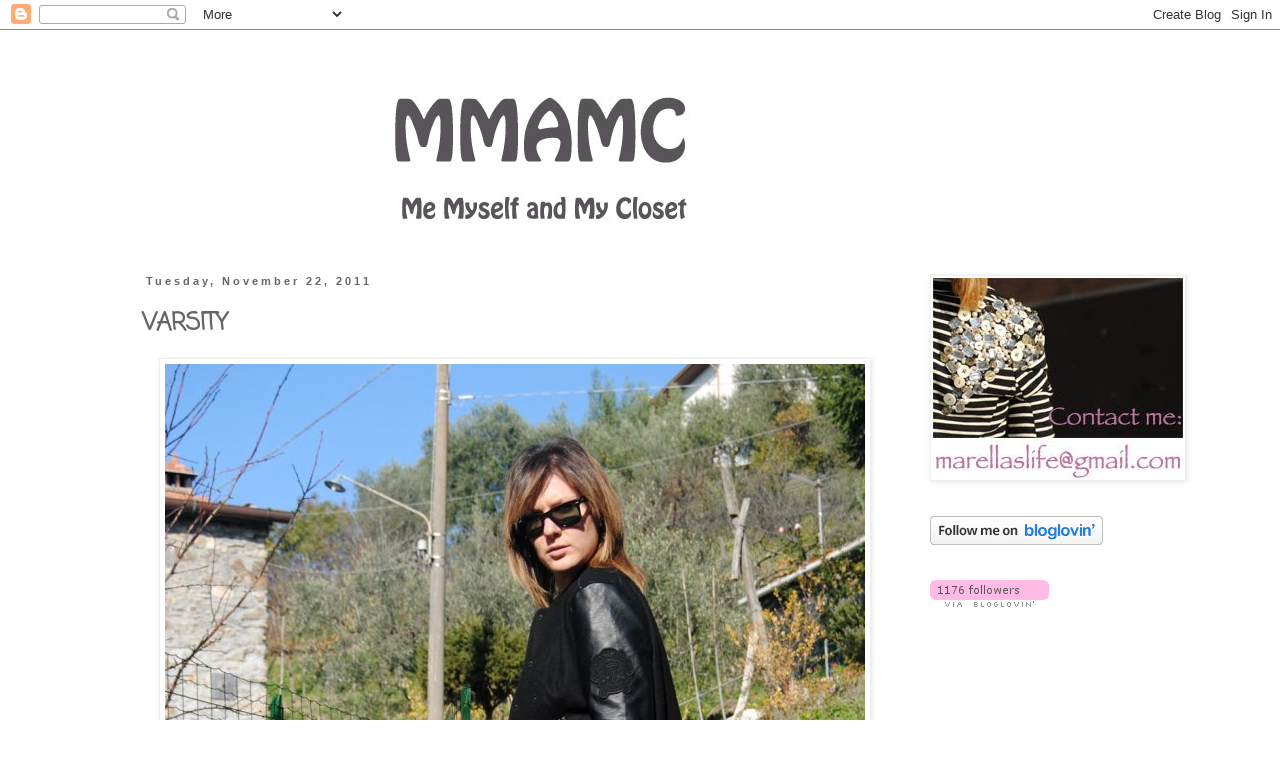

--- FILE ---
content_type: text/html; charset=UTF-8
request_url: https://memyselfandmycloset.blogspot.com/2011/11/varsity.html
body_size: 37675
content:
<!DOCTYPE html>
<html class='v2' dir='ltr' lang='en'>
<head>
<link href='https://www.blogger.com/static/v1/widgets/335934321-css_bundle_v2.css' rel='stylesheet' type='text/css'/>
<meta content='width=1100' name='viewport'/>
<meta content='text/html; charset=UTF-8' http-equiv='Content-Type'/>
<meta content='blogger' name='generator'/>
<link href='https://memyselfandmycloset.blogspot.com/favicon.ico' rel='icon' type='image/x-icon'/>
<link href='http://memyselfandmycloset.blogspot.com/2011/11/varsity.html' rel='canonical'/>
<link rel="alternate" type="application/atom+xml" title="Me Myself and My Closet - Fashion Blogger - Atom" href="https://memyselfandmycloset.blogspot.com/feeds/posts/default" />
<link rel="alternate" type="application/rss+xml" title="Me Myself and My Closet - Fashion Blogger - RSS" href="https://memyselfandmycloset.blogspot.com/feeds/posts/default?alt=rss" />
<link rel="service.post" type="application/atom+xml" title="Me Myself and My Closet - Fashion Blogger - Atom" href="https://www.blogger.com/feeds/4704488979103780500/posts/default" />

<link rel="alternate" type="application/atom+xml" title="Me Myself and My Closet - Fashion Blogger - Atom" href="https://memyselfandmycloset.blogspot.com/feeds/6933772496553836409/comments/default" />
<!--Can't find substitution for tag [blog.ieCssRetrofitLinks]-->
<link href='https://blogger.googleusercontent.com/img/b/R29vZ2xl/AVvXsEjqCM4IzRcHUAp06uTrnpdYcAhM0YYkZ0ZzsxGTwtuJmsWkDkpU1PESvv_8Dg2hvQcjTAJxTeWxvEFea4MqNxSpIpFXkPZ_OfiLYBkLlEoeTrojqm3S-edB7pTj1hZfXv3koUxvdiJF5WlR/s1600/DSC_1073.JPG' rel='image_src'/>
<meta content='http://memyselfandmycloset.blogspot.com/2011/11/varsity.html' property='og:url'/>
<meta content='VARSITY' property='og:title'/>
<meta content='' property='og:description'/>
<meta content='https://blogger.googleusercontent.com/img/b/R29vZ2xl/AVvXsEjqCM4IzRcHUAp06uTrnpdYcAhM0YYkZ0ZzsxGTwtuJmsWkDkpU1PESvv_8Dg2hvQcjTAJxTeWxvEFea4MqNxSpIpFXkPZ_OfiLYBkLlEoeTrojqm3S-edB7pTj1hZfXv3koUxvdiJF5WlR/w1200-h630-p-k-no-nu/DSC_1073.JPG' property='og:image'/>
<title>Me Myself and My Closet - Fashion Blogger: VARSITY</title>
<style type='text/css'>@font-face{font-family:'Coming Soon';font-style:normal;font-weight:400;font-display:swap;src:url(//fonts.gstatic.com/s/comingsoon/v20/qWcuB6mzpYL7AJ2VfdQR1t-VWDnRsDkg.woff2)format('woff2');unicode-range:U+0000-00FF,U+0131,U+0152-0153,U+02BB-02BC,U+02C6,U+02DA,U+02DC,U+0304,U+0308,U+0329,U+2000-206F,U+20AC,U+2122,U+2191,U+2193,U+2212,U+2215,U+FEFF,U+FFFD;}</style>
<style id='page-skin-1' type='text/css'><!--
/*
-----------------------------------------------
Blogger Template Style
Name:     Simple
Designer: Blogger
URL:      www.blogger.com
----------------------------------------------- */
/* Content
----------------------------------------------- */
body {
font: normal normal 12px Coming Soon;
color: #666666;
background: transparent none repeat scroll top left;
padding: 0 0 0 0;
}
html body .region-inner {
min-width: 0;
max-width: 100%;
width: auto;
}
h2 {
font-size: 22px;
}
a:link {
text-decoration:none;
color: #333333;
}
a:visited {
text-decoration:none;
color: #888888;
}
a:hover {
text-decoration:underline;
color: #333333;
}
.body-fauxcolumn-outer .fauxcolumn-inner {
background: transparent none repeat scroll top left;
_background-image: none;
}
.body-fauxcolumn-outer .cap-top {
position: absolute;
z-index: 1;
height: 400px;
width: 100%;
}
.body-fauxcolumn-outer .cap-top .cap-left {
width: 100%;
background: transparent none repeat-x scroll top left;
_background-image: none;
}
.content-outer {
-moz-box-shadow: 0 0 0 rgba(0, 0, 0, .15);
-webkit-box-shadow: 0 0 0 rgba(0, 0, 0, .15);
-goog-ms-box-shadow: 0 0 0 #333333;
box-shadow: 0 0 0 rgba(0, 0, 0, .15);
margin-bottom: 1px;
}
.content-inner {
padding: 10px 40px;
}
.content-inner {
background-color: transparent;
}
/* Header
----------------------------------------------- */
.header-outer {
background: transparent none repeat-x scroll 0 -400px;
_background-image: none;
}
.Header h1 {
font: normal normal 40px 'Trebuchet MS',Trebuchet,Verdana,sans-serif;
color: #000000;
text-shadow: 0 0 0 rgba(0, 0, 0, .2);
}
.Header h1 a {
color: #000000;
}
.Header .description {
font-size: 18px;
color: #000000;
}
.header-inner .Header .titlewrapper {
padding: 22px 0;
}
.header-inner .Header .descriptionwrapper {
padding: 0 0;
}
/* Tabs
----------------------------------------------- */
.tabs-inner .section:first-child {
border-top: 0 solid #dddddd;
}
.tabs-inner .section:first-child ul {
margin-top: -1px;
border-top: 1px solid #dddddd;
border-left: 1px solid #dddddd;
border-right: 1px solid #dddddd;
}
.tabs-inner .widget ul {
background: transparent none repeat-x scroll 0 -800px;
_background-image: none;
border-bottom: 1px solid #dddddd;
margin-top: 0;
margin-left: -30px;
margin-right: -30px;
}
.tabs-inner .widget li a {
display: inline-block;
padding: .6em 1em;
font: normal normal 12px Coming Soon;
color: #000000;
border-left: 1px solid transparent;
border-right: 1px solid #dddddd;
}
.tabs-inner .widget li:first-child a {
border-left: none;
}
.tabs-inner .widget li.selected a, .tabs-inner .widget li a:hover {
color: #000000;
background-color: transparent;
text-decoration: none;
}
/* Columns
----------------------------------------------- */
.main-outer {
border-top: 0 solid transparent;
}
.fauxcolumn-left-outer .fauxcolumn-inner {
border-right: 1px solid transparent;
}
.fauxcolumn-right-outer .fauxcolumn-inner {
border-left: 1px solid transparent;
}
/* Headings
----------------------------------------------- */
div.widget > h2,
div.widget h2.title {
margin: 0 0 1em 0;
font: normal bold 11px 'Trebuchet MS',Trebuchet,Verdana,sans-serif;
color: #000000;
}
/* Widgets
----------------------------------------------- */
.widget .zippy {
color: #999999;
text-shadow: 2px 2px 1px rgba(0, 0, 0, .1);
}
.widget .popular-posts ul {
list-style: none;
}
/* Posts
----------------------------------------------- */
h2.date-header {
font: normal bold 11px Arial, Tahoma, Helvetica, FreeSans, sans-serif;
}
.date-header span {
background-color: transparent;
color: #666666;
padding: 0.4em;
letter-spacing: 3px;
margin: inherit;
}
.main-inner {
padding-top: 35px;
padding-bottom: 65px;
}
.main-inner .column-center-inner {
padding: 0 0;
}
.main-inner .column-center-inner .section {
margin: 0 1em;
}
.post {
margin: 0 0 45px 0;
}
h3.post-title, .comments h4 {
font: normal bold 24px Coming Soon;
margin: .75em 0 0;
}
.post-body {
font-size: 110%;
line-height: 1.4;
position: relative;
}
.post-body img, .post-body .tr-caption-container, .Profile img, .Image img,
.BlogList .item-thumbnail img {
padding: 2px;
background: #ffffff;
border: 1px solid #eeeeee;
-moz-box-shadow: 1px 1px 5px rgba(0, 0, 0, .1);
-webkit-box-shadow: 1px 1px 5px rgba(0, 0, 0, .1);
box-shadow: 1px 1px 5px rgba(0, 0, 0, .1);
}
.post-body img, .post-body .tr-caption-container {
padding: 5px;
}
.post-body .tr-caption-container {
color: #666666;
}
.post-body .tr-caption-container img {
padding: 0;
background: transparent;
border: none;
-moz-box-shadow: 0 0 0 rgba(0, 0, 0, .1);
-webkit-box-shadow: 0 0 0 rgba(0, 0, 0, .1);
box-shadow: 0 0 0 rgba(0, 0, 0, .1);
}
.post-header {
margin: 0 0 1.5em;
line-height: 1.6;
font-size: 90%;
}
.post-footer {
margin: 20px -2px 0;
padding: 5px 10px;
color: #666666;
background-color: #eeeeee;
border-bottom: 1px solid #eeeeee;
line-height: 1.6;
font-size: 90%;
}
#comments .comment-author {
padding-top: 1.5em;
border-top: 1px solid transparent;
background-position: 0 1.5em;
}
#comments .comment-author:first-child {
padding-top: 0;
border-top: none;
}
.avatar-image-container {
margin: .2em 0 0;
}
#comments .avatar-image-container img {
border: 1px solid #eeeeee;
}
/* Comments
----------------------------------------------- */
.comments .comments-content .icon.blog-author {
background-repeat: no-repeat;
background-image: url([data-uri]);
}
.comments .comments-content .loadmore a {
border-top: 1px solid #999999;
border-bottom: 1px solid #999999;
}
.comments .comment-thread.inline-thread {
background-color: #eeeeee;
}
.comments .continue {
border-top: 2px solid #999999;
}
/* Accents
---------------------------------------------- */
.section-columns td.columns-cell {
border-left: 1px solid transparent;
}
.blog-pager {
background: transparent url(//www.blogblog.com/1kt/simple/paging_dot.png) repeat-x scroll top center;
}
.blog-pager-older-link, .home-link,
.blog-pager-newer-link {
background-color: transparent;
padding: 5px;
}
.footer-outer {
border-top: 1px dashed #bbbbbb;
}
/* Mobile
----------------------------------------------- */
body.mobile  {
background-size: auto;
}
.mobile .body-fauxcolumn-outer {
background: transparent none repeat scroll top left;
}
.mobile .body-fauxcolumn-outer .cap-top {
background-size: 100% auto;
}
.mobile .content-outer {
-webkit-box-shadow: 0 0 3px rgba(0, 0, 0, .15);
box-shadow: 0 0 3px rgba(0, 0, 0, .15);
}
.mobile .tabs-inner .widget ul {
margin-left: 0;
margin-right: 0;
}
.mobile .post {
margin: 0;
}
.mobile .main-inner .column-center-inner .section {
margin: 0;
}
.mobile .date-header span {
padding: 0.1em 10px;
margin: 0 -10px;
}
.mobile h3.post-title {
margin: 0;
}
.mobile .blog-pager {
background: transparent none no-repeat scroll top center;
}
.mobile .footer-outer {
border-top: none;
}
.mobile .main-inner, .mobile .footer-inner {
background-color: transparent;
}
.mobile-index-contents {
color: #666666;
}
.mobile-link-button {
background-color: #333333;
}
.mobile-link-button a:link, .mobile-link-button a:visited {
color: #ffffff;
}
.mobile .tabs-inner .section:first-child {
border-top: none;
}
.mobile .tabs-inner .PageList .widget-content {
background-color: transparent;
color: #000000;
border-top: 1px solid #dddddd;
border-bottom: 1px solid #dddddd;
}
.mobile .tabs-inner .PageList .widget-content .pagelist-arrow {
border-left: 1px solid #dddddd;
}

--></style>
<style id='template-skin-1' type='text/css'><!--
body {
min-width: 1100px;
}
.content-outer, .content-fauxcolumn-outer, .region-inner {
min-width: 1100px;
max-width: 1100px;
_width: 1100px;
}
.main-inner .columns {
padding-left: 0px;
padding-right: 250px;
}
.main-inner .fauxcolumn-center-outer {
left: 0px;
right: 250px;
/* IE6 does not respect left and right together */
_width: expression(this.parentNode.offsetWidth -
parseInt("0px") -
parseInt("250px") + 'px');
}
.main-inner .fauxcolumn-left-outer {
width: 0px;
}
.main-inner .fauxcolumn-right-outer {
width: 250px;
}
.main-inner .column-left-outer {
width: 0px;
right: 100%;
margin-left: -0px;
}
.main-inner .column-right-outer {
width: 250px;
margin-right: -250px;
}
#layout {
min-width: 0;
}
#layout .content-outer {
min-width: 0;
width: 800px;
}
#layout .region-inner {
min-width: 0;
width: auto;
}
body#layout div.add_widget {
padding: 8px;
}
body#layout div.add_widget a {
margin-left: 32px;
}
--></style>
<link href='https://www.blogger.com/dyn-css/authorization.css?targetBlogID=4704488979103780500&amp;zx=57daa9e5-da66-4d48-81eb-79fc700ff2cf' media='none' onload='if(media!=&#39;all&#39;)media=&#39;all&#39;' rel='stylesheet'/><noscript><link href='https://www.blogger.com/dyn-css/authorization.css?targetBlogID=4704488979103780500&amp;zx=57daa9e5-da66-4d48-81eb-79fc700ff2cf' rel='stylesheet'/></noscript>
<meta name='google-adsense-platform-account' content='ca-host-pub-1556223355139109'/>
<meta name='google-adsense-platform-domain' content='blogspot.com'/>

<!-- data-ad-client=ca-pub-2593135368479370 -->

</head>
<body class='loading variant-simplysimple'>
<div class='navbar section' id='navbar' name='Navbar'><div class='widget Navbar' data-version='1' id='Navbar1'><script type="text/javascript">
    function setAttributeOnload(object, attribute, val) {
      if(window.addEventListener) {
        window.addEventListener('load',
          function(){ object[attribute] = val; }, false);
      } else {
        window.attachEvent('onload', function(){ object[attribute] = val; });
      }
    }
  </script>
<div id="navbar-iframe-container"></div>
<script type="text/javascript" src="https://apis.google.com/js/platform.js"></script>
<script type="text/javascript">
      gapi.load("gapi.iframes:gapi.iframes.style.bubble", function() {
        if (gapi.iframes && gapi.iframes.getContext) {
          gapi.iframes.getContext().openChild({
              url: 'https://www.blogger.com/navbar/4704488979103780500?po\x3d6933772496553836409\x26origin\x3dhttps://memyselfandmycloset.blogspot.com',
              where: document.getElementById("navbar-iframe-container"),
              id: "navbar-iframe"
          });
        }
      });
    </script><script type="text/javascript">
(function() {
var script = document.createElement('script');
script.type = 'text/javascript';
script.src = '//pagead2.googlesyndication.com/pagead/js/google_top_exp.js';
var head = document.getElementsByTagName('head')[0];
if (head) {
head.appendChild(script);
}})();
</script>
</div></div>
<div class='body-fauxcolumns'>
<div class='fauxcolumn-outer body-fauxcolumn-outer'>
<div class='cap-top'>
<div class='cap-left'></div>
<div class='cap-right'></div>
</div>
<div class='fauxborder-left'>
<div class='fauxborder-right'></div>
<div class='fauxcolumn-inner'>
</div>
</div>
<div class='cap-bottom'>
<div class='cap-left'></div>
<div class='cap-right'></div>
</div>
</div>
</div>
<div class='content'>
<div class='content-fauxcolumns'>
<div class='fauxcolumn-outer content-fauxcolumn-outer'>
<div class='cap-top'>
<div class='cap-left'></div>
<div class='cap-right'></div>
</div>
<div class='fauxborder-left'>
<div class='fauxborder-right'></div>
<div class='fauxcolumn-inner'>
</div>
</div>
<div class='cap-bottom'>
<div class='cap-left'></div>
<div class='cap-right'></div>
</div>
</div>
</div>
<div class='content-outer'>
<div class='content-cap-top cap-top'>
<div class='cap-left'></div>
<div class='cap-right'></div>
</div>
<div class='fauxborder-left content-fauxborder-left'>
<div class='fauxborder-right content-fauxborder-right'></div>
<div class='content-inner'>
<header>
<div class='header-outer'>
<div class='header-cap-top cap-top'>
<div class='cap-left'></div>
<div class='cap-right'></div>
</div>
<div class='fauxborder-left header-fauxborder-left'>
<div class='fauxborder-right header-fauxborder-right'></div>
<div class='region-inner header-inner'>
<div class='header section' id='header' name='Header'><div class='widget Header' data-version='1' id='Header1'>
<div id='header-inner'>
<a href='https://memyselfandmycloset.blogspot.com/' style='display: block'>
<img alt='Me Myself and My Closet - Fashion Blogger' height='200px; ' id='Header1_headerimg' src='https://blogger.googleusercontent.com/img/b/R29vZ2xl/AVvXsEhN-SeRkbDyCFc1W3fFQKJdhCZJ5k6fqC5GxHIp9kTJto2BrYxKLUeX_PE8qX6hNOx0GHgQq96v7hffrB6dwIF-oO9Mnbe87IeeNDRfkcorHNDj0_0BXvf0G7yjBb3qAjtF7av5zRtXTkcN/s1600/logo+nov2.jpg' style='display: block' width='1050px; '/>
</a>
</div>
</div></div>
</div>
</div>
<div class='header-cap-bottom cap-bottom'>
<div class='cap-left'></div>
<div class='cap-right'></div>
</div>
</div>
</header>
<div class='tabs-outer'>
<div class='tabs-cap-top cap-top'>
<div class='cap-left'></div>
<div class='cap-right'></div>
</div>
<div class='fauxborder-left tabs-fauxborder-left'>
<div class='fauxborder-right tabs-fauxborder-right'></div>
<div class='region-inner tabs-inner'>
<div class='tabs no-items section' id='crosscol' name='Cross-Column'></div>
<div class='tabs no-items section' id='crosscol-overflow' name='Cross-Column 2'></div>
</div>
</div>
<div class='tabs-cap-bottom cap-bottom'>
<div class='cap-left'></div>
<div class='cap-right'></div>
</div>
</div>
<div class='main-outer'>
<div class='main-cap-top cap-top'>
<div class='cap-left'></div>
<div class='cap-right'></div>
</div>
<div class='fauxborder-left main-fauxborder-left'>
<div class='fauxborder-right main-fauxborder-right'></div>
<div class='region-inner main-inner'>
<div class='columns fauxcolumns'>
<div class='fauxcolumn-outer fauxcolumn-center-outer'>
<div class='cap-top'>
<div class='cap-left'></div>
<div class='cap-right'></div>
</div>
<div class='fauxborder-left'>
<div class='fauxborder-right'></div>
<div class='fauxcolumn-inner'>
</div>
</div>
<div class='cap-bottom'>
<div class='cap-left'></div>
<div class='cap-right'></div>
</div>
</div>
<div class='fauxcolumn-outer fauxcolumn-left-outer'>
<div class='cap-top'>
<div class='cap-left'></div>
<div class='cap-right'></div>
</div>
<div class='fauxborder-left'>
<div class='fauxborder-right'></div>
<div class='fauxcolumn-inner'>
</div>
</div>
<div class='cap-bottom'>
<div class='cap-left'></div>
<div class='cap-right'></div>
</div>
</div>
<div class='fauxcolumn-outer fauxcolumn-right-outer'>
<div class='cap-top'>
<div class='cap-left'></div>
<div class='cap-right'></div>
</div>
<div class='fauxborder-left'>
<div class='fauxborder-right'></div>
<div class='fauxcolumn-inner'>
</div>
</div>
<div class='cap-bottom'>
<div class='cap-left'></div>
<div class='cap-right'></div>
</div>
</div>
<!-- corrects IE6 width calculation -->
<div class='columns-inner'>
<div class='column-center-outer'>
<div class='column-center-inner'>
<div class='main section' id='main' name='Main'><div class='widget Blog' data-version='1' id='Blog1'>
<div class='blog-posts hfeed'>

          <div class="date-outer">
        
<h2 class='date-header'><span>Tuesday, November 22, 2011</span></h2>

          <div class="date-posts">
        
<div class='post-outer'>
<div class='post hentry uncustomized-post-template' itemprop='blogPost' itemscope='itemscope' itemtype='http://schema.org/BlogPosting'>
<meta content='https://blogger.googleusercontent.com/img/b/R29vZ2xl/AVvXsEjqCM4IzRcHUAp06uTrnpdYcAhM0YYkZ0ZzsxGTwtuJmsWkDkpU1PESvv_8Dg2hvQcjTAJxTeWxvEFea4MqNxSpIpFXkPZ_OfiLYBkLlEoeTrojqm3S-edB7pTj1hZfXv3koUxvdiJF5WlR/s1600/DSC_1073.JPG' itemprop='image_url'/>
<meta content='4704488979103780500' itemprop='blogId'/>
<meta content='6933772496553836409' itemprop='postId'/>
<a name='6933772496553836409'></a>
<h3 class='post-title entry-title' itemprop='name'>
VARSITY
</h3>
<div class='post-header'>
<div class='post-header-line-1'></div>
</div>
<div class='post-body entry-content' id='post-body-6933772496553836409' itemprop='description articleBody'>
<div class="separator" style="clear: both; text-align: center;"></div><div class="separator" style="clear: both; text-align: center;"><a href="https://blogger.googleusercontent.com/img/b/R29vZ2xl/AVvXsEjqCM4IzRcHUAp06uTrnpdYcAhM0YYkZ0ZzsxGTwtuJmsWkDkpU1PESvv_8Dg2hvQcjTAJxTeWxvEFea4MqNxSpIpFXkPZ_OfiLYBkLlEoeTrojqm3S-edB7pTj1hZfXv3koUxvdiJF5WlR/s1600/DSC_1073.JPG" imageanchor="1" style="margin-left: 1em; margin-right: 1em;"><img border="0" src="https://blogger.googleusercontent.com/img/b/R29vZ2xl/AVvXsEjqCM4IzRcHUAp06uTrnpdYcAhM0YYkZ0ZzsxGTwtuJmsWkDkpU1PESvv_8Dg2hvQcjTAJxTeWxvEFea4MqNxSpIpFXkPZ_OfiLYBkLlEoeTrojqm3S-edB7pTj1hZfXv3koUxvdiJF5WlR/s1600/DSC_1073.JPG" /></a></div><div class="separator" style="clear: both; text-align: center;"></div><a name="more"></a><br />
<div style="text-align: center;">Just a varsity jacket and high heels for a busy sunny afternoon. In the last days seems that is impossible to find sone free time to dedicate just to myself. I'm getting crazy!</div><br />
<div class="separator" style="clear: both; text-align: center;"><a href="https://blogger.googleusercontent.com/img/b/R29vZ2xl/AVvXsEgrBNHNRp56bmFMWYWbl_A4wB-g0Zh4B4KcQi6D2caecXAYCyzuMQ721-Pt30poX3be1L-n7JVOTg3sVMwwlS8U6WC3vlQ_8epQnda5OYtD3UMDIRI3FIQALdE4rGon__9bXGfHuMYbXJUj/s1600/DSC_1071.JPG" imageanchor="1" style="margin-left: 1em; margin-right: 1em;"><img border="0" src="https://blogger.googleusercontent.com/img/b/R29vZ2xl/AVvXsEgrBNHNRp56bmFMWYWbl_A4wB-g0Zh4B4KcQi6D2caecXAYCyzuMQ721-Pt30poX3be1L-n7JVOTg3sVMwwlS8U6WC3vlQ_8epQnda5OYtD3UMDIRI3FIQALdE4rGon__9bXGfHuMYbXJUj/s1600/DSC_1071.JPG" /></a></div><div class="separator" style="clear: both; text-align: center;"><a href="https://blogger.googleusercontent.com/img/b/R29vZ2xl/AVvXsEjNRkOv3tSDZdkyMKW-VPTAy8VGy9xqK_5ASDCGuE-X46PR-8qsQKB-a8K9KkSrDXonk_WJ3RWsPXbyDxiwnfIGwsLV-zohVucMMvCZ6JVblp-aWfqK7dsAKiBDJG9rsw4EBKlwitlOPXC6/s1600/DSC_1078.JPG" imageanchor="1" style="margin-left: 1em; margin-right: 1em;"><img border="0" src="https://blogger.googleusercontent.com/img/b/R29vZ2xl/AVvXsEjNRkOv3tSDZdkyMKW-VPTAy8VGy9xqK_5ASDCGuE-X46PR-8qsQKB-a8K9KkSrDXonk_WJ3RWsPXbyDxiwnfIGwsLV-zohVucMMvCZ6JVblp-aWfqK7dsAKiBDJG9rsw4EBKlwitlOPXC6/s1600/DSC_1078.JPG" /></a></div><div class="separator" style="clear: both; text-align: center;"><a href="https://blogger.googleusercontent.com/img/b/R29vZ2xl/AVvXsEj0DfB9202DvrHeS7RYGmVDMI15NI2cyaK6v7hPOTksDGfwThx5IiMvqsuJUxJUM-Q_s3pir2OpbkYGhZ2tJdRRB1kyAaQJIrjbEkJQmswIEeJjY7sN6s_3a6Rywemt77RqA8UjiSxMQUEg/s1600/DSC_1087.JPG" imageanchor="1" style="margin-left: 1em; margin-right: 1em;"><img border="0" src="https://blogger.googleusercontent.com/img/b/R29vZ2xl/AVvXsEj0DfB9202DvrHeS7RYGmVDMI15NI2cyaK6v7hPOTksDGfwThx5IiMvqsuJUxJUM-Q_s3pir2OpbkYGhZ2tJdRRB1kyAaQJIrjbEkJQmswIEeJjY7sN6s_3a6Rywemt77RqA8UjiSxMQUEg/s1600/DSC_1087.JPG" /></a></div><div class="separator" style="clear: both; text-align: center;"></div><div class="separator" style="clear: both; text-align: center;"><a href="https://blogger.googleusercontent.com/img/b/R29vZ2xl/AVvXsEhrpfG6SiH-ek0TQZtoU59LxO3Urmo4JkI7FOVHtHQueMts9D5RB6KbavJ2wTBBI12pWF8BZANF0aOA-DQWES8EP2EJf9tl-cEnpjjb3wLuguNdwMzDUaSOfMH33R0LoJK5Rf0_0NTteCDv/s1600/DSC_1102.JPG" imageanchor="1" style="margin-left: 1em; margin-right: 1em;"><img border="0" src="https://blogger.googleusercontent.com/img/b/R29vZ2xl/AVvXsEhrpfG6SiH-ek0TQZtoU59LxO3Urmo4JkI7FOVHtHQueMts9D5RB6KbavJ2wTBBI12pWF8BZANF0aOA-DQWES8EP2EJf9tl-cEnpjjb3wLuguNdwMzDUaSOfMH33R0LoJK5Rf0_0NTteCDv/s1600/DSC_1102.JPG" /></a></div><div class="separator" style="clear: both; text-align: center;"><a href="https://blogger.googleusercontent.com/img/b/R29vZ2xl/AVvXsEjS2xP5ZISw2ldL7nxczLZipS3sHN5c-JKFUogDv0YtK_GDBV00Ote_FOuNa8gIU92XP-esaPZ27huawMV2C4yJeGLvNLi3iRSolxPmuPFADqO6fXsjinKPVGpBhvlVCuaUMG1lShAoSUyo/s1600/DSC_1128.JPG" imageanchor="1" style="margin-left: 1em; margin-right: 1em;"><img border="0" src="https://blogger.googleusercontent.com/img/b/R29vZ2xl/AVvXsEjS2xP5ZISw2ldL7nxczLZipS3sHN5c-JKFUogDv0YtK_GDBV00Ote_FOuNa8gIU92XP-esaPZ27huawMV2C4yJeGLvNLi3iRSolxPmuPFADqO6fXsjinKPVGpBhvlVCuaUMG1lShAoSUyo/s1600/DSC_1128.JPG" /></a></div><div class="separator" style="clear: both; text-align: center;"><a href="https://blogger.googleusercontent.com/img/b/R29vZ2xl/AVvXsEgsbyUgxYvCoSYsxRE5BmbY06H36OvsDWBbOv4vZmw5M4wKM3B-mOMVGPuHO6w7hfEiSzUOWRBEVTpgqLTH1YwOWRzf8Upz1GAWAzgyMJeQo0LIJrngJ7e5bE3d_McvVTfL0FTtxWS30HIs/s1600/DSC_1092.JPG" imageanchor="1" style="margin-left: 1em; margin-right: 1em;"><img border="0" src="https://blogger.googleusercontent.com/img/b/R29vZ2xl/AVvXsEgsbyUgxYvCoSYsxRE5BmbY06H36OvsDWBbOv4vZmw5M4wKM3B-mOMVGPuHO6w7hfEiSzUOWRBEVTpgqLTH1YwOWRzf8Upz1GAWAzgyMJeQo0LIJrngJ7e5bE3d_McvVTfL0FTtxWS30HIs/s1600/DSC_1092.JPG" /></a></div><div class="separator" style="clear: both; text-align: center;"><a href="https://blogger.googleusercontent.com/img/b/R29vZ2xl/AVvXsEhcGfyqCTLtgLrOS2ecMBfy9v2hbUs8zOzHuVsGienJAetshyphenhyphenIMa-o_NEAyX3lGKzF_8GSPzaKnzYM5UK0IrYN65oLmQh9NPNZJ5oOEfCexweq6uMNMUDdn3brDStzlXB0_LViKU_biLXJB/s1600/DSC_1100.JPG" imageanchor="1" style="margin-left: 1em; margin-right: 1em;"><img border="0" src="https://blogger.googleusercontent.com/img/b/R29vZ2xl/AVvXsEhcGfyqCTLtgLrOS2ecMBfy9v2hbUs8zOzHuVsGienJAetshyphenhyphenIMa-o_NEAyX3lGKzF_8GSPzaKnzYM5UK0IrYN65oLmQh9NPNZJ5oOEfCexweq6uMNMUDdn3brDStzlXB0_LViKU_biLXJB/s1600/DSC_1100.JPG" /></a></div><div class="separator" style="clear: both; text-align: center;"></div><div class="separator" style="clear: both; text-align: center;"></div><div class="separator" style="clear: both; text-align: center;"><a href="https://blogger.googleusercontent.com/img/b/R29vZ2xl/AVvXsEgSWCetRcqB7bS7ngF8yEIrkSEB3_eHbJU1MnjQH4maQoafWfPI_hz5e6DCxXXtlcUA1RimxrR9Iu3t9H-xwiu4IlxLu7rRWVkK_cpZ49s3K4DDWMVG_Mnn0kTUhc1f7zYRCr18t_BpMtWX/s1600/DSC_1106.JPG" imageanchor="1" style="margin-left: 1em; margin-right: 1em;"><img border="0" src="https://blogger.googleusercontent.com/img/b/R29vZ2xl/AVvXsEgSWCetRcqB7bS7ngF8yEIrkSEB3_eHbJU1MnjQH4maQoafWfPI_hz5e6DCxXXtlcUA1RimxrR9Iu3t9H-xwiu4IlxLu7rRWVkK_cpZ49s3K4DDWMVG_Mnn0kTUhc1f7zYRCr18t_BpMtWX/s1600/DSC_1106.JPG" /></a></div><div class="separator" style="clear: both; text-align: center;"><a href="https://blogger.googleusercontent.com/img/b/R29vZ2xl/AVvXsEjEjUK6GiFwuQQTtbh4eBcP-2XsatAIWn680HB3gyS4NNBASFaYm4CbELNh0J1Te8IlDm9q5YsbBNnIZN6MngQymtTmv6XyHNeGaR0Rgh1na0UqfEexvmWNh7VUR5xZevl5A4PjcV5hsUtr/s1600/DSC_1117.JPG" imageanchor="1" style="margin-left: 1em; margin-right: 1em;"><img border="0" src="https://blogger.googleusercontent.com/img/b/R29vZ2xl/AVvXsEjEjUK6GiFwuQQTtbh4eBcP-2XsatAIWn680HB3gyS4NNBASFaYm4CbELNh0J1Te8IlDm9q5YsbBNnIZN6MngQymtTmv6XyHNeGaR0Rgh1na0UqfEexvmWNh7VUR5xZevl5A4PjcV5hsUtr/s1600/DSC_1117.JPG" /></a></div><div style="text-align: center;"><br />
</div><div style="text-align: center;">Wearing:</div><div style="text-align: center;">Camaieu varsity jacket</div><div style="text-align: center;">Zara shirt</div><div style="text-align: center;">Pimkie jeans</div><div style="text-align: center;">Dune heels</div><div style="text-align: center;">Ray Ban sunglasses</div><div style="text-align: center;"><br />
</div><div style="text-align: center;"><br />
</div>
<div style='clear: both;'></div>
</div>
<div class='post-footer'>
<div class='post-footer-line post-footer-line-1'>
<span class='post-author vcard'>
Pubblicato da
<span class='fn' itemprop='author' itemscope='itemscope' itemtype='http://schema.org/Person'>
<meta content='https://www.blogger.com/profile/07309729583284127221' itemprop='url'/>
<a class='g-profile' href='https://www.blogger.com/profile/07309729583284127221' rel='author' title='author profile'>
<span itemprop='name'>Marella</span>
</a>
</span>
</span>
<span class='post-timestamp'>
a
<meta content='http://memyselfandmycloset.blogspot.com/2011/11/varsity.html' itemprop='url'/>
<a class='timestamp-link' href='https://memyselfandmycloset.blogspot.com/2011/11/varsity.html' rel='bookmark' title='permanent link'><abbr class='published' itemprop='datePublished' title='2011-11-22T01:08:00+01:00'>22.11.11</abbr></a>
</span>
<span class='post-comment-link'>
</span>
<span class='post-icons'>
<span class='item-control blog-admin pid-1162875350'>
<a href='https://www.blogger.com/post-edit.g?blogID=4704488979103780500&postID=6933772496553836409&from=pencil' title='Edit Post'>
<img alt='' class='icon-action' height='18' src='https://resources.blogblog.com/img/icon18_edit_allbkg.gif' width='18'/>
</a>
</span>
</span>
<div class='post-share-buttons goog-inline-block'>
</div>
</div>
<div class='post-footer-line post-footer-line-2'>
<span class='post-labels'>
Etichette:
<a href='https://memyselfandmycloset.blogspot.com/search/label/AUTUMN' rel='tag'>AUTUMN</a>,
<a href='https://memyselfandmycloset.blogspot.com/search/label/CAMAIEU' rel='tag'>CAMAIEU</a>,
<a href='https://memyselfandmycloset.blogspot.com/search/label/DUNE' rel='tag'>DUNE</a>,
<a href='https://memyselfandmycloset.blogspot.com/search/label/HEELS' rel='tag'>HEELS</a>,
<a href='https://memyselfandmycloset.blogspot.com/search/label/JEANS' rel='tag'>JEANS</a>,
<a href='https://memyselfandmycloset.blogspot.com/search/label/OUTFIT' rel='tag'>OUTFIT</a>,
<a href='https://memyselfandmycloset.blogspot.com/search/label/PIMKIE' rel='tag'>PIMKIE</a>,
<a href='https://memyselfandmycloset.blogspot.com/search/label/RAY%20BAN' rel='tag'>RAY BAN</a>,
<a href='https://memyselfandmycloset.blogspot.com/search/label/VARSITY' rel='tag'>VARSITY</a>,
<a href='https://memyselfandmycloset.blogspot.com/search/label/ZARA' rel='tag'>ZARA</a>
</span>
</div>
<div class='post-footer-line post-footer-line-3'>
<span class='post-location'>
</span>
</div>
</div>
</div>
<div class='comments' id='comments'>
<a name='comments'></a>
<h4>91 comments:</h4>
<div class='comments-content'>
<script async='async' src='' type='text/javascript'></script>
<script type='text/javascript'>
    (function() {
      var items = null;
      var msgs = null;
      var config = {};

// <![CDATA[
      var cursor = null;
      if (items && items.length > 0) {
        cursor = parseInt(items[items.length - 1].timestamp) + 1;
      }

      var bodyFromEntry = function(entry) {
        var text = (entry &&
                    ((entry.content && entry.content.$t) ||
                     (entry.summary && entry.summary.$t))) ||
            '';
        if (entry && entry.gd$extendedProperty) {
          for (var k in entry.gd$extendedProperty) {
            if (entry.gd$extendedProperty[k].name == 'blogger.contentRemoved') {
              return '<span class="deleted-comment">' + text + '</span>';
            }
          }
        }
        return text;
      }

      var parse = function(data) {
        cursor = null;
        var comments = [];
        if (data && data.feed && data.feed.entry) {
          for (var i = 0, entry; entry = data.feed.entry[i]; i++) {
            var comment = {};
            // comment ID, parsed out of the original id format
            var id = /blog-(\d+).post-(\d+)/.exec(entry.id.$t);
            comment.id = id ? id[2] : null;
            comment.body = bodyFromEntry(entry);
            comment.timestamp = Date.parse(entry.published.$t) + '';
            if (entry.author && entry.author.constructor === Array) {
              var auth = entry.author[0];
              if (auth) {
                comment.author = {
                  name: (auth.name ? auth.name.$t : undefined),
                  profileUrl: (auth.uri ? auth.uri.$t : undefined),
                  avatarUrl: (auth.gd$image ? auth.gd$image.src : undefined)
                };
              }
            }
            if (entry.link) {
              if (entry.link[2]) {
                comment.link = comment.permalink = entry.link[2].href;
              }
              if (entry.link[3]) {
                var pid = /.*comments\/default\/(\d+)\?.*/.exec(entry.link[3].href);
                if (pid && pid[1]) {
                  comment.parentId = pid[1];
                }
              }
            }
            comment.deleteclass = 'item-control blog-admin';
            if (entry.gd$extendedProperty) {
              for (var k in entry.gd$extendedProperty) {
                if (entry.gd$extendedProperty[k].name == 'blogger.itemClass') {
                  comment.deleteclass += ' ' + entry.gd$extendedProperty[k].value;
                } else if (entry.gd$extendedProperty[k].name == 'blogger.displayTime') {
                  comment.displayTime = entry.gd$extendedProperty[k].value;
                }
              }
            }
            comments.push(comment);
          }
        }
        return comments;
      };

      var paginator = function(callback) {
        if (hasMore()) {
          var url = config.feed + '?alt=json&v=2&orderby=published&reverse=false&max-results=50';
          if (cursor) {
            url += '&published-min=' + new Date(cursor).toISOString();
          }
          window.bloggercomments = function(data) {
            var parsed = parse(data);
            cursor = parsed.length < 50 ? null
                : parseInt(parsed[parsed.length - 1].timestamp) + 1
            callback(parsed);
            window.bloggercomments = null;
          }
          url += '&callback=bloggercomments';
          var script = document.createElement('script');
          script.type = 'text/javascript';
          script.src = url;
          document.getElementsByTagName('head')[0].appendChild(script);
        }
      };
      var hasMore = function() {
        return !!cursor;
      };
      var getMeta = function(key, comment) {
        if ('iswriter' == key) {
          var matches = !!comment.author
              && comment.author.name == config.authorName
              && comment.author.profileUrl == config.authorUrl;
          return matches ? 'true' : '';
        } else if ('deletelink' == key) {
          return config.baseUri + '/comment/delete/'
               + config.blogId + '/' + comment.id;
        } else if ('deleteclass' == key) {
          return comment.deleteclass;
        }
        return '';
      };

      var replybox = null;
      var replyUrlParts = null;
      var replyParent = undefined;

      var onReply = function(commentId, domId) {
        if (replybox == null) {
          // lazily cache replybox, and adjust to suit this style:
          replybox = document.getElementById('comment-editor');
          if (replybox != null) {
            replybox.height = '250px';
            replybox.style.display = 'block';
            replyUrlParts = replybox.src.split('#');
          }
        }
        if (replybox && (commentId !== replyParent)) {
          replybox.src = '';
          document.getElementById(domId).insertBefore(replybox, null);
          replybox.src = replyUrlParts[0]
              + (commentId ? '&parentID=' + commentId : '')
              + '#' + replyUrlParts[1];
          replyParent = commentId;
        }
      };

      var hash = (window.location.hash || '#').substring(1);
      var startThread, targetComment;
      if (/^comment-form_/.test(hash)) {
        startThread = hash.substring('comment-form_'.length);
      } else if (/^c[0-9]+$/.test(hash)) {
        targetComment = hash.substring(1);
      }

      // Configure commenting API:
      var configJso = {
        'maxDepth': config.maxThreadDepth
      };
      var provider = {
        'id': config.postId,
        'data': items,
        'loadNext': paginator,
        'hasMore': hasMore,
        'getMeta': getMeta,
        'onReply': onReply,
        'rendered': true,
        'initComment': targetComment,
        'initReplyThread': startThread,
        'config': configJso,
        'messages': msgs
      };

      var render = function() {
        if (window.goog && window.goog.comments) {
          var holder = document.getElementById('comment-holder');
          window.goog.comments.render(holder, provider);
        }
      };

      // render now, or queue to render when library loads:
      if (window.goog && window.goog.comments) {
        render();
      } else {
        window.goog = window.goog || {};
        window.goog.comments = window.goog.comments || {};
        window.goog.comments.loadQueue = window.goog.comments.loadQueue || [];
        window.goog.comments.loadQueue.push(render);
      }
    })();
// ]]>
  </script>
<div id='comment-holder'>
<div class="comment-thread toplevel-thread"><ol id="top-ra"><li class="comment" id="c2980015757150004365"><div class="avatar-image-container"><img src="//blogger.googleusercontent.com/img/b/R29vZ2xl/AVvXsEhGYz4XF1NHt8IcVK5RvI4OFn2vB2NZzKYPYWrnaUi2m4FxIJUbVI7RqlPEL-gHJL2TNk_rhDEWKU0cXdB6C6hv5KoUo5Ou980wRrKqMjidnA-oCGbqCHh6aqwrToD7Qw/s45-c/IMG_9396.jpeg" alt=""/></div><div class="comment-block"><div class="comment-header"><cite class="user"><a href="https://www.blogger.com/profile/16331419089933074914" rel="nofollow">UnA</a></cite><span class="icon user "></span><span class="datetime secondary-text"><a rel="nofollow" href="https://memyselfandmycloset.blogspot.com/2011/11/varsity.html?showComment=1321921186747#c2980015757150004365">22/11/11 01:19</a></span></div><p class="comment-content">Thanks for following. Of course I follow you back. Love your shoes dear!</p><span class="comment-actions secondary-text"><a class="comment-reply" target="_self" data-comment-id="2980015757150004365">Reply</a><span class="item-control blog-admin blog-admin pid-1975615334"><a target="_self" href="https://www.blogger.com/comment/delete/4704488979103780500/2980015757150004365">Delete</a></span></span></div><div class="comment-replies"><div id="c2980015757150004365-rt" class="comment-thread inline-thread hidden"><span class="thread-toggle thread-expanded"><span class="thread-arrow"></span><span class="thread-count"><a target="_self">Replies</a></span></span><ol id="c2980015757150004365-ra" class="thread-chrome thread-expanded"><div></div><div id="c2980015757150004365-continue" class="continue"><a class="comment-reply" target="_self" data-comment-id="2980015757150004365">Reply</a></div></ol></div></div><div class="comment-replybox-single" id="c2980015757150004365-ce"></div></li><li class="comment" id="c2947137786417005442"><div class="avatar-image-container"><img src="//blogger.googleusercontent.com/img/b/R29vZ2xl/AVvXsEhfPdqbClRg2Z7kQJWI7iXVZL-Z5y75Gls10JsjrJcaVSeFW4t_gj3klCae-4sOGylxeXod3hTQgE1X93PC9se4OrZfc5F022Uor9jpEJI-srnm5i1Bck6EQ2Pq2hRVJA/s45-c/bab29.JPG" alt=""/></div><div class="comment-block"><div class="comment-header"><cite class="user"><a href="https://www.blogger.com/profile/03202507965422042522" rel="nofollow">when BABI speaks</a></cite><span class="icon user "></span><span class="datetime secondary-text"><a rel="nofollow" href="https://memyselfandmycloset.blogspot.com/2011/11/varsity.html?showComment=1321922192969#c2947137786417005442">22/11/11 01:36</a></span></div><p class="comment-content">you look like a rocker chic! love it, simple yet fabulous!<br><br>Babi<br>www.whenbabispeaks.com</p><span class="comment-actions secondary-text"><a class="comment-reply" target="_self" data-comment-id="2947137786417005442">Reply</a><span class="item-control blog-admin blog-admin pid-445650939"><a target="_self" href="https://www.blogger.com/comment/delete/4704488979103780500/2947137786417005442">Delete</a></span></span></div><div class="comment-replies"><div id="c2947137786417005442-rt" class="comment-thread inline-thread hidden"><span class="thread-toggle thread-expanded"><span class="thread-arrow"></span><span class="thread-count"><a target="_self">Replies</a></span></span><ol id="c2947137786417005442-ra" class="thread-chrome thread-expanded"><div></div><div id="c2947137786417005442-continue" class="continue"><a class="comment-reply" target="_self" data-comment-id="2947137786417005442">Reply</a></div></ol></div></div><div class="comment-replybox-single" id="c2947137786417005442-ce"></div></li><li class="comment" id="c1709203469776181190"><div class="avatar-image-container"><img src="//blogger.googleusercontent.com/img/b/R29vZ2xl/AVvXsEhE56FW1zb4gVDuTfQo5rEfH6pS_zHvyV8sjGXZz-2Stx1bxDx7s-W5VQP2P92WPXYCUUF6xKluLAMvPq9gaN9IsFCjkS9FkN8qkr497-sWyRaAq6NW9LqOjpMKg-nPWtQ/s45-c/img6888+%282%29.jpg" alt=""/></div><div class="comment-block"><div class="comment-header"><cite class="user"><a href="https://www.blogger.com/profile/05984704651650521025" rel="nofollow">deniz saatçioğlu</a></cite><span class="icon user "></span><span class="datetime secondary-text"><a rel="nofollow" href="https://memyselfandmycloset.blogspot.com/2011/11/varsity.html?showComment=1321922484810#c1709203469776181190">22/11/11 01:41</a></span></div><p class="comment-content">You look gorgeous honey, I love your shoes<br><br>denizsaatcioglu.blogspot.com</p><span class="comment-actions secondary-text"><a class="comment-reply" target="_self" data-comment-id="1709203469776181190">Reply</a><span class="item-control blog-admin blog-admin pid-1140413461"><a target="_self" href="https://www.blogger.com/comment/delete/4704488979103780500/1709203469776181190">Delete</a></span></span></div><div class="comment-replies"><div id="c1709203469776181190-rt" class="comment-thread inline-thread hidden"><span class="thread-toggle thread-expanded"><span class="thread-arrow"></span><span class="thread-count"><a target="_self">Replies</a></span></span><ol id="c1709203469776181190-ra" class="thread-chrome thread-expanded"><div></div><div id="c1709203469776181190-continue" class="continue"><a class="comment-reply" target="_self" data-comment-id="1709203469776181190">Reply</a></div></ol></div></div><div class="comment-replybox-single" id="c1709203469776181190-ce"></div></li><li class="comment" id="c4396944005747082521"><div class="avatar-image-container"><img src="//resources.blogblog.com/img/blank.gif" alt=""/></div><div class="comment-block"><div class="comment-header"><cite class="user"><a href="http://www.doyouspeakgossip.com/" rel="nofollow">Call me M</a></cite><span class="icon user "></span><span class="datetime secondary-text"><a rel="nofollow" href="https://memyselfandmycloset.blogspot.com/2011/11/varsity.html?showComment=1321924631421#c4396944005747082521">22/11/11 02:17</a></span></div><p class="comment-content">Love the shoes, jeans and sunglasses! You look great! Hope to see you again soon! :)</p><span class="comment-actions secondary-text"><a class="comment-reply" target="_self" data-comment-id="4396944005747082521">Reply</a><span class="item-control blog-admin blog-admin pid-1487440796"><a target="_self" href="https://www.blogger.com/comment/delete/4704488979103780500/4396944005747082521">Delete</a></span></span></div><div class="comment-replies"><div id="c4396944005747082521-rt" class="comment-thread inline-thread hidden"><span class="thread-toggle thread-expanded"><span class="thread-arrow"></span><span class="thread-count"><a target="_self">Replies</a></span></span><ol id="c4396944005747082521-ra" class="thread-chrome thread-expanded"><div></div><div id="c4396944005747082521-continue" class="continue"><a class="comment-reply" target="_self" data-comment-id="4396944005747082521">Reply</a></div></ol></div></div><div class="comment-replybox-single" id="c4396944005747082521-ce"></div></li><li class="comment" id="c6703678133804349241"><div class="avatar-image-container"><img src="//resources.blogblog.com/img/blank.gif" alt=""/></div><div class="comment-block"><div class="comment-header"><cite class="user">Anonymous</cite><span class="icon user "></span><span class="datetime secondary-text"><a rel="nofollow" href="https://memyselfandmycloset.blogspot.com/2011/11/varsity.html?showComment=1321926808294#c6703678133804349241">22/11/11 02:53</a></span></div><p class="comment-content">lovely outfit, i really like this jacket</p><span class="comment-actions secondary-text"><a class="comment-reply" target="_self" data-comment-id="6703678133804349241">Reply</a><span class="item-control blog-admin blog-admin pid-1487440796"><a target="_self" href="https://www.blogger.com/comment/delete/4704488979103780500/6703678133804349241">Delete</a></span></span></div><div class="comment-replies"><div id="c6703678133804349241-rt" class="comment-thread inline-thread hidden"><span class="thread-toggle thread-expanded"><span class="thread-arrow"></span><span class="thread-count"><a target="_self">Replies</a></span></span><ol id="c6703678133804349241-ra" class="thread-chrome thread-expanded"><div></div><div id="c6703678133804349241-continue" class="continue"><a class="comment-reply" target="_self" data-comment-id="6703678133804349241">Reply</a></div></ol></div></div><div class="comment-replybox-single" id="c6703678133804349241-ce"></div></li><li class="comment" id="c3679637154235619793"><div class="avatar-image-container"><img src="//blogger.googleusercontent.com/img/b/R29vZ2xl/AVvXsEj5qdEEy_uUfWU2Yd9gTyFPBfAV8fWsFezijusE8uzO0zlLrx1TvaOm-kux84zdRdNmqlF-kl1CWJfCjvQM9zcu3cKEnifiVRBzbF2kr1tkZOM7RBA5DQWRDTrF1-0jzg/s45-c/Bessie_1338.jpg" alt=""/></div><div class="comment-block"><div class="comment-header"><cite class="user"><a href="https://www.blogger.com/profile/10742697015152576035" rel="nofollow">Bravoe Runway</a></cite><span class="icon user "></span><span class="datetime secondary-text"><a rel="nofollow" href="https://memyselfandmycloset.blogspot.com/2011/11/varsity.html?showComment=1321931464103#c3679637154235619793">22/11/11 04:11</a></span></div><p class="comment-content">I love your varsity jacket, I&#39;ve decided I like the monotone, the dual tone is too high-school looking!</p><span class="comment-actions secondary-text"><a class="comment-reply" target="_self" data-comment-id="3679637154235619793">Reply</a><span class="item-control blog-admin blog-admin pid-1565499638"><a target="_self" href="https://www.blogger.com/comment/delete/4704488979103780500/3679637154235619793">Delete</a></span></span></div><div class="comment-replies"><div id="c3679637154235619793-rt" class="comment-thread inline-thread hidden"><span class="thread-toggle thread-expanded"><span class="thread-arrow"></span><span class="thread-count"><a target="_self">Replies</a></span></span><ol id="c3679637154235619793-ra" class="thread-chrome thread-expanded"><div></div><div id="c3679637154235619793-continue" class="continue"><a class="comment-reply" target="_self" data-comment-id="3679637154235619793">Reply</a></div></ol></div></div><div class="comment-replybox-single" id="c3679637154235619793-ce"></div></li><li class="comment" id="c5938689653506231466"><div class="avatar-image-container"><img src="//blogger.googleusercontent.com/img/b/R29vZ2xl/AVvXsEgLQCfu4nNSkF0a3JbbkDwh3c7k4Ot9hZ3WiPe7lVHECoQTaLsIJDkah-luMMIf8nNJUSriZJfuiMdY_s9yUyxHo2Vga0TMj3Hl6JexHKbuPNnFKpSXBhoCFs3OrHppiVk/s45-c/lesbian-love-thumb752442.jpg" alt=""/></div><div class="comment-block"><div class="comment-header"><cite class="user"><a href="https://www.blogger.com/profile/08814495733850784874" rel="nofollow">K &amp; J</a></cite><span class="icon user "></span><span class="datetime secondary-text"><a rel="nofollow" href="https://memyselfandmycloset.blogspot.com/2011/11/varsity.html?showComment=1321937555503#c5938689653506231466">22/11/11 05:52</a></span></div><p class="comment-content">LOVE this outfit and those shoes are sooooo HOT!! Must have :)   Kara XOXO</p><span class="comment-actions secondary-text"><a class="comment-reply" target="_self" data-comment-id="5938689653506231466">Reply</a><span class="item-control blog-admin blog-admin pid-975166314"><a target="_self" href="https://www.blogger.com/comment/delete/4704488979103780500/5938689653506231466">Delete</a></span></span></div><div class="comment-replies"><div id="c5938689653506231466-rt" class="comment-thread inline-thread hidden"><span class="thread-toggle thread-expanded"><span class="thread-arrow"></span><span class="thread-count"><a target="_self">Replies</a></span></span><ol id="c5938689653506231466-ra" class="thread-chrome thread-expanded"><div></div><div id="c5938689653506231466-continue" class="continue"><a class="comment-reply" target="_self" data-comment-id="5938689653506231466">Reply</a></div></ol></div></div><div class="comment-replybox-single" id="c5938689653506231466-ce"></div></li><li class="comment" id="c3438390966693398562"><div class="avatar-image-container"><img src="//resources.blogblog.com/img/blank.gif" alt=""/></div><div class="comment-block"><div class="comment-header"><cite class="user">Anonymous</cite><span class="icon user "></span><span class="datetime secondary-text"><a rel="nofollow" href="https://memyselfandmycloset.blogspot.com/2011/11/varsity.html?showComment=1321937565851#c3438390966693398562">22/11/11 05:52</a></span></div><p class="comment-content">Adoro le tue scarpe e amo il jeans e tacco!!Kiss</p><span class="comment-actions secondary-text"><a class="comment-reply" target="_self" data-comment-id="3438390966693398562">Reply</a><span class="item-control blog-admin blog-admin pid-1487440796"><a target="_self" href="https://www.blogger.com/comment/delete/4704488979103780500/3438390966693398562">Delete</a></span></span></div><div class="comment-replies"><div id="c3438390966693398562-rt" class="comment-thread inline-thread hidden"><span class="thread-toggle thread-expanded"><span class="thread-arrow"></span><span class="thread-count"><a target="_self">Replies</a></span></span><ol id="c3438390966693398562-ra" class="thread-chrome thread-expanded"><div></div><div id="c3438390966693398562-continue" class="continue"><a class="comment-reply" target="_self" data-comment-id="3438390966693398562">Reply</a></div></ol></div></div><div class="comment-replybox-single" id="c3438390966693398562-ce"></div></li><li class="comment" id="c1330631417926479651"><div class="avatar-image-container"><img src="//www.blogger.com/img/blogger_logo_round_35.png" alt=""/></div><div class="comment-block"><div class="comment-header"><cite class="user"><a href="https://www.blogger.com/profile/02641524108306861481" rel="nofollow">FashionFlirt</a></cite><span class="icon user "></span><span class="datetime secondary-text"><a rel="nofollow" href="https://memyselfandmycloset.blogspot.com/2011/11/varsity.html?showComment=1321941908729#c1330631417926479651">22/11/11 07:05</a></span></div><p class="comment-content">Such an amazing outfit! Just love it :)<br><br>Check out my blog if you like:<br><br>http://fashionflirtblog.blogspot.com/<br><br>kisses, Jasmin</p><span class="comment-actions secondary-text"><a class="comment-reply" target="_self" data-comment-id="1330631417926479651">Reply</a><span class="item-control blog-admin blog-admin pid-748016831"><a target="_self" href="https://www.blogger.com/comment/delete/4704488979103780500/1330631417926479651">Delete</a></span></span></div><div class="comment-replies"><div id="c1330631417926479651-rt" class="comment-thread inline-thread hidden"><span class="thread-toggle thread-expanded"><span class="thread-arrow"></span><span class="thread-count"><a target="_self">Replies</a></span></span><ol id="c1330631417926479651-ra" class="thread-chrome thread-expanded"><div></div><div id="c1330631417926479651-continue" class="continue"><a class="comment-reply" target="_self" data-comment-id="1330631417926479651">Reply</a></div></ol></div></div><div class="comment-replybox-single" id="c1330631417926479651-ce"></div></li><li class="comment" id="c5632066966786341209"><div class="avatar-image-container"><img src="//blogger.googleusercontent.com/img/b/R29vZ2xl/AVvXsEiiYEK7-eag2JWiXnljE2UXQSxpT7vCdfAMBOp__HztuBwmmBo1S3TQJd1PnMeergfTYKLNgwY_lAd4Q1TRfAZa5FMA-mZhuIsw2TFoeAVLhd0HsxDr5y9vk50WC_FLU28/s45-c/Yara.jpg" alt=""/></div><div class="comment-block"><div class="comment-header"><cite class="user"><a href="https://www.blogger.com/profile/09502319687069052874" rel="nofollow">Yara Simón</a></cite><span class="icon user "></span><span class="datetime secondary-text"><a rel="nofollow" href="https://memyselfandmycloset.blogspot.com/2011/11/varsity.html?showComment=1321942130590#c5632066966786341209">22/11/11 07:08</a></span></div><p class="comment-content">Great jacket.</p><span class="comment-actions secondary-text"><a class="comment-reply" target="_self" data-comment-id="5632066966786341209">Reply</a><span class="item-control blog-admin blog-admin pid-853071990"><a target="_self" href="https://www.blogger.com/comment/delete/4704488979103780500/5632066966786341209">Delete</a></span></span></div><div class="comment-replies"><div id="c5632066966786341209-rt" class="comment-thread inline-thread hidden"><span class="thread-toggle thread-expanded"><span class="thread-arrow"></span><span class="thread-count"><a target="_self">Replies</a></span></span><ol id="c5632066966786341209-ra" class="thread-chrome thread-expanded"><div></div><div id="c5632066966786341209-continue" class="continue"><a class="comment-reply" target="_self" data-comment-id="5632066966786341209">Reply</a></div></ol></div></div><div class="comment-replybox-single" id="c5632066966786341209-ce"></div></li><li class="comment" id="c7322134478472110603"><div class="avatar-image-container"><img src="//blogger.googleusercontent.com/img/b/R29vZ2xl/AVvXsEiYPZGTS2LP2B-0UkjfkMq053ub9mZvAvNfqmCUi2MgSLtzyG_7MUy1-6SuafGnNI8m_asN4N0C7BWlKGQ2WqpaaHJSXCDwwywJjCmdbqM_UgUIE2iE4eEInoADYBbK6Q/s45-c/5057_92143551697_515206697_1865295_2049431_n.jpg" alt=""/></div><div class="comment-block"><div class="comment-header"><cite class="user"><a href="https://www.blogger.com/profile/08452659070932696999" rel="nofollow">Larissa</a></cite><span class="icon user "></span><span class="datetime secondary-text"><a rel="nofollow" href="https://memyselfandmycloset.blogspot.com/2011/11/varsity.html?showComment=1321942305302#c7322134478472110603">22/11/11 07:11</a></span></div><p class="comment-content">Love the entire look! from head to toe =)<br><br>http://amordedior.blogspot.com</p><span class="comment-actions secondary-text"><a class="comment-reply" target="_self" data-comment-id="7322134478472110603">Reply</a><span class="item-control blog-admin blog-admin pid-799443592"><a target="_self" href="https://www.blogger.com/comment/delete/4704488979103780500/7322134478472110603">Delete</a></span></span></div><div class="comment-replies"><div id="c7322134478472110603-rt" class="comment-thread inline-thread hidden"><span class="thread-toggle thread-expanded"><span class="thread-arrow"></span><span class="thread-count"><a target="_self">Replies</a></span></span><ol id="c7322134478472110603-ra" class="thread-chrome thread-expanded"><div></div><div id="c7322134478472110603-continue" class="continue"><a class="comment-reply" target="_self" data-comment-id="7322134478472110603">Reply</a></div></ol></div></div><div class="comment-replybox-single" id="c7322134478472110603-ce"></div></li><li class="comment" id="c717596567600286554"><div class="avatar-image-container"><img src="//blogger.googleusercontent.com/img/b/R29vZ2xl/AVvXsEjmwjjHLaQXe5a_ovbinADCKwSLJMnAonva8HC-qieq0zzJd6aDT3iPaXzlJwm3aZh53ohL4Q2_wCRAihj1VeaiI1KyOwd1_hkugVQq7azuXnv123R9Fc5jE0GIOy-wog/s45-c/DSC00819.JPG" alt=""/></div><div class="comment-block"><div class="comment-header"><cite class="user"><a href="https://www.blogger.com/profile/04167103632076214735" rel="nofollow">Lisa</a></cite><span class="icon user "></span><span class="datetime secondary-text"><a rel="nofollow" href="https://memyselfandmycloset.blogspot.com/2011/11/varsity.html?showComment=1321942477812#c717596567600286554">22/11/11 07:14</a></span></div><p class="comment-content">I love the jacket/shoe combo!</p><span class="comment-actions secondary-text"><a class="comment-reply" target="_self" data-comment-id="717596567600286554">Reply</a><span class="item-control blog-admin blog-admin pid-217530207"><a target="_self" href="https://www.blogger.com/comment/delete/4704488979103780500/717596567600286554">Delete</a></span></span></div><div class="comment-replies"><div id="c717596567600286554-rt" class="comment-thread inline-thread hidden"><span class="thread-toggle thread-expanded"><span class="thread-arrow"></span><span class="thread-count"><a target="_self">Replies</a></span></span><ol id="c717596567600286554-ra" class="thread-chrome thread-expanded"><div></div><div id="c717596567600286554-continue" class="continue"><a class="comment-reply" target="_self" data-comment-id="717596567600286554">Reply</a></div></ol></div></div><div class="comment-replybox-single" id="c717596567600286554-ce"></div></li><li class="comment" id="c2845848478084173420"><div class="avatar-image-container"><img src="//blogger.googleusercontent.com/img/b/R29vZ2xl/AVvXsEhjbQNu4oGrROAYo7Nmntv_qwjfXmh3XM9bo8MR5vQPU6IC_pdUHRo3VPf3yv32d7_3QcfvU_I9UHz-ESHVA2aZwUBR3INuLuGe1D03Y_xFX7IlGZMsmkwcWNEiLff2GxY/s45-c/jornal4.jpg" alt=""/></div><div class="comment-block"><div class="comment-header"><cite class="user"><a href="https://www.blogger.com/profile/06280689140765993964" rel="nofollow">Bruna</a></cite><span class="icon user "></span><span class="datetime secondary-text"><a rel="nofollow" href="https://memyselfandmycloset.blogspot.com/2011/11/varsity.html?showComment=1321944380974#c2845848478084173420">22/11/11 07:46</a></span></div><p class="comment-content">&#9829; Nice look.<br>Kiss</p><span class="comment-actions secondary-text"><a class="comment-reply" target="_self" data-comment-id="2845848478084173420">Reply</a><span class="item-control blog-admin blog-admin pid-1103189413"><a target="_self" href="https://www.blogger.com/comment/delete/4704488979103780500/2845848478084173420">Delete</a></span></span></div><div class="comment-replies"><div id="c2845848478084173420-rt" class="comment-thread inline-thread hidden"><span class="thread-toggle thread-expanded"><span class="thread-arrow"></span><span class="thread-count"><a target="_self">Replies</a></span></span><ol id="c2845848478084173420-ra" class="thread-chrome thread-expanded"><div></div><div id="c2845848478084173420-continue" class="continue"><a class="comment-reply" target="_self" data-comment-id="2845848478084173420">Reply</a></div></ol></div></div><div class="comment-replybox-single" id="c2845848478084173420-ce"></div></li><li class="comment" id="c2612643637308949928"><div class="avatar-image-container"><img src="//blogger.googleusercontent.com/img/b/R29vZ2xl/AVvXsEj4SnsHuT-B34sTfk0AYSR6UcFz3Ut_7J3SlB81-JjQle3Y0Wldj0VLUTcZntsX1NZFuLBoHBDR2-DgR3P6IzVhYqevuMCHOCrQKM5Cyod4NpU9ruDSkEV5feGzRZ5wRHU/s45-c/969757_10151474879997382_1539994611_n.jpg" alt=""/></div><div class="comment-block"><div class="comment-header"><cite class="user"><a href="https://www.blogger.com/profile/01587343827316145898" rel="nofollow">MissKait</a></cite><span class="icon user "></span><span class="datetime secondary-text"><a rel="nofollow" href="https://memyselfandmycloset.blogspot.com/2011/11/varsity.html?showComment=1321944609999#c2612643637308949928">22/11/11 07:50</a></span></div><p class="comment-content">i love that you paired this casual outfit with some cute spunky heels.<br>so adorable.<br><br>xoxo katlin<br><a href="http://kaitgirl.blogspot.com/" rel="nofollow">kaitgirl.blogspot.com</a></p><span class="comment-actions secondary-text"><a class="comment-reply" target="_self" data-comment-id="2612643637308949928">Reply</a><span class="item-control blog-admin blog-admin pid-550850763"><a target="_self" href="https://www.blogger.com/comment/delete/4704488979103780500/2612643637308949928">Delete</a></span></span></div><div class="comment-replies"><div id="c2612643637308949928-rt" class="comment-thread inline-thread hidden"><span class="thread-toggle thread-expanded"><span class="thread-arrow"></span><span class="thread-count"><a target="_self">Replies</a></span></span><ol id="c2612643637308949928-ra" class="thread-chrome thread-expanded"><div></div><div id="c2612643637308949928-continue" class="continue"><a class="comment-reply" target="_self" data-comment-id="2612643637308949928">Reply</a></div></ol></div></div><div class="comment-replybox-single" id="c2612643637308949928-ce"></div></li><li class="comment" id="c8870509270199860799"><div class="avatar-image-container"><img src="//1.bp.blogspot.com/-ZOayuHHh97M/UD3_vJH9mvI/AAAAAAAACeQ/cXis3mX2O1k/s35/IMG_3089.JPG" alt=""/></div><div class="comment-block"><div class="comment-header"><cite class="user"><a href="https://www.blogger.com/profile/07656976005763991272" rel="nofollow">Wear A Smile!</a></cite><span class="icon user "></span><span class="datetime secondary-text"><a rel="nofollow" href="https://memyselfandmycloset.blogspot.com/2011/11/varsity.html?showComment=1321945001656#c8870509270199860799">22/11/11 07:56</a></span></div><p class="comment-content">great jacket and heels, love! &lt;3<br><br><br><a href="http://www.wear-a-smile.com/" rel="nofollow">Wear A Smile!</a><br></p><span class="comment-actions secondary-text"><a class="comment-reply" target="_self" data-comment-id="8870509270199860799">Reply</a><span class="item-control blog-admin blog-admin pid-1547397535"><a target="_self" href="https://www.blogger.com/comment/delete/4704488979103780500/8870509270199860799">Delete</a></span></span></div><div class="comment-replies"><div id="c8870509270199860799-rt" class="comment-thread inline-thread hidden"><span class="thread-toggle thread-expanded"><span class="thread-arrow"></span><span class="thread-count"><a target="_self">Replies</a></span></span><ol id="c8870509270199860799-ra" class="thread-chrome thread-expanded"><div></div><div id="c8870509270199860799-continue" class="continue"><a class="comment-reply" target="_self" data-comment-id="8870509270199860799">Reply</a></div></ol></div></div><div class="comment-replybox-single" id="c8870509270199860799-ce"></div></li><li class="comment" id="c6447320208425436657"><div class="avatar-image-container"><img src="//blogger.googleusercontent.com/img/b/R29vZ2xl/AVvXsEgU00krz-AGo_moV8QOpElyZG9YLo5pXNVk0yKoqHyY7U0VQnZVDyFj4KXju_8JsiDuDybcqDszUAyQMeFQVwUvgpyyC8Oekl5i4O4rb3yFGI9BgSrT9C6A7dTNwMuu8A/s45-c/profile.jpg" alt=""/></div><div class="comment-block"><div class="comment-header"><cite class="user"><a href="https://www.blogger.com/profile/09444468016555868026" rel="nofollow">Kasia </a></cite><span class="icon user "></span><span class="datetime secondary-text"><a rel="nofollow" href="https://memyselfandmycloset.blogspot.com/2011/11/varsity.html?showComment=1321945524247#c6447320208425436657">22/11/11 08:05</a></span></div><p class="comment-content">Cool outfit! I love these shoes! :)</p><span class="comment-actions secondary-text"><a class="comment-reply" target="_self" data-comment-id="6447320208425436657">Reply</a><span class="item-control blog-admin blog-admin pid-1406579006"><a target="_self" href="https://www.blogger.com/comment/delete/4704488979103780500/6447320208425436657">Delete</a></span></span></div><div class="comment-replies"><div id="c6447320208425436657-rt" class="comment-thread inline-thread hidden"><span class="thread-toggle thread-expanded"><span class="thread-arrow"></span><span class="thread-count"><a target="_self">Replies</a></span></span><ol id="c6447320208425436657-ra" class="thread-chrome thread-expanded"><div></div><div id="c6447320208425436657-continue" class="continue"><a class="comment-reply" target="_self" data-comment-id="6447320208425436657">Reply</a></div></ol></div></div><div class="comment-replybox-single" id="c6447320208425436657-ce"></div></li><li class="comment" id="c8108092016905254557"><div class="avatar-image-container"><img src="//blogger.googleusercontent.com/img/b/R29vZ2xl/AVvXsEjJ9OVv8u5ymew4Bf1gTdQyFXgiT7T-UOLiGcmdhjPlcRerIBVPLO5j-8HcA0pPL2LypPUFwHHnbWKzbms4OvlxJFP2ksy_J1Oi9m6uAFlJLDXqBiN2SqZD8m8E0HnYFw/s45-c/avatarmsn.png" alt=""/></div><div class="comment-block"><div class="comment-header"><cite class="user"><a href="https://www.blogger.com/profile/01796127088979138946" rel="nofollow">Dolce</a></cite><span class="icon user "></span><span class="datetime secondary-text"><a rel="nofollow" href="https://memyselfandmycloset.blogspot.com/2011/11/varsity.html?showComment=1321947980203#c8108092016905254557">22/11/11 08:46</a></span></div><p class="comment-content">Adore your entire outfit, it&#39;s super sexy looking &lt;3 I would totally call dibs on these clothing when you don&#39;t want them anymore :D!</p><span class="comment-actions secondary-text"><a class="comment-reply" target="_self" data-comment-id="8108092016905254557">Reply</a><span class="item-control blog-admin blog-admin pid-1350785459"><a target="_self" href="https://www.blogger.com/comment/delete/4704488979103780500/8108092016905254557">Delete</a></span></span></div><div class="comment-replies"><div id="c8108092016905254557-rt" class="comment-thread inline-thread hidden"><span class="thread-toggle thread-expanded"><span class="thread-arrow"></span><span class="thread-count"><a target="_self">Replies</a></span></span><ol id="c8108092016905254557-ra" class="thread-chrome thread-expanded"><div></div><div id="c8108092016905254557-continue" class="continue"><a class="comment-reply" target="_self" data-comment-id="8108092016905254557">Reply</a></div></ol></div></div><div class="comment-replybox-single" id="c8108092016905254557-ce"></div></li><li class="comment" id="c5938839881709456820"><div class="avatar-image-container"><img src="//blogger.googleusercontent.com/img/b/R29vZ2xl/AVvXsEiC6argMM4UgV-nVPa4clYrpKJp-yfGnMbM1QyXbQTNdM51d0DFvt91H0AeSmIktCOvW0Gzs92KDmWfbVcUicBjjxI6cpfpMujxtBqYv6yzNbMmM6a-LTnrP8YoFbuB0Ug/s45-c/IMG_3956.jpg" alt=""/></div><div class="comment-block"><div class="comment-header"><cite class="user"><a href="https://www.blogger.com/profile/14184999178257869947" rel="nofollow">Alina</a></cite><span class="icon user "></span><span class="datetime secondary-text"><a rel="nofollow" href="https://memyselfandmycloset.blogspot.com/2011/11/varsity.html?showComment=1321948897653#c5938839881709456820">22/11/11 09:01</a></span></div><p class="comment-content">Great jacket,hon!Love this look!</p><span class="comment-actions secondary-text"><a class="comment-reply" target="_self" data-comment-id="5938839881709456820">Reply</a><span class="item-control blog-admin blog-admin pid-425850429"><a target="_self" href="https://www.blogger.com/comment/delete/4704488979103780500/5938839881709456820">Delete</a></span></span></div><div class="comment-replies"><div id="c5938839881709456820-rt" class="comment-thread inline-thread hidden"><span class="thread-toggle thread-expanded"><span class="thread-arrow"></span><span class="thread-count"><a target="_self">Replies</a></span></span><ol id="c5938839881709456820-ra" class="thread-chrome thread-expanded"><div></div><div id="c5938839881709456820-continue" class="continue"><a class="comment-reply" target="_self" data-comment-id="5938839881709456820">Reply</a></div></ol></div></div><div class="comment-replybox-single" id="c5938839881709456820-ce"></div></li><li class="comment" id="c4055448509440194652"><div class="avatar-image-container"><img src="//blogger.googleusercontent.com/img/b/R29vZ2xl/AVvXsEhYnJ8LK2yG66rOh95oQz5FUWrak6wp-KZE05GNd_6CQdFs7C6O5qN0JzUAZbMXAlP7NtzsntNSBtHOZu1XWMn_hUEZXOFPztdN3qUEVGO5PsxjuomtORbRSuPpgh0qu_o/s45-c/IMG_2028.JPG" alt=""/></div><div class="comment-block"><div class="comment-header"><cite class="user"><a href="https://www.blogger.com/profile/02099813270871164480" rel="nofollow">just me</a></cite><span class="icon user "></span><span class="datetime secondary-text"><a rel="nofollow" href="https://memyselfandmycloset.blogspot.com/2011/11/varsity.html?showComment=1321949313655#c4055448509440194652">22/11/11 09:08</a></span></div><p class="comment-content">i love the shoes!!! fab look :)<br><br>http://excurlythoughts.blogspot.com/</p><span class="comment-actions secondary-text"><a class="comment-reply" target="_self" data-comment-id="4055448509440194652">Reply</a><span class="item-control blog-admin blog-admin pid-372243003"><a target="_self" href="https://www.blogger.com/comment/delete/4704488979103780500/4055448509440194652">Delete</a></span></span></div><div class="comment-replies"><div id="c4055448509440194652-rt" class="comment-thread inline-thread hidden"><span class="thread-toggle thread-expanded"><span class="thread-arrow"></span><span class="thread-count"><a target="_self">Replies</a></span></span><ol id="c4055448509440194652-ra" class="thread-chrome thread-expanded"><div></div><div id="c4055448509440194652-continue" class="continue"><a class="comment-reply" target="_self" data-comment-id="4055448509440194652">Reply</a></div></ol></div></div><div class="comment-replybox-single" id="c4055448509440194652-ce"></div></li><li class="comment" id="c1212448253549988820"><div class="avatar-image-container"><img src="//blogger.googleusercontent.com/img/b/R29vZ2xl/AVvXsEhndF77D-MecsBArx0wUeBiMv_KLp5etoASocrYW46EifYaaBhQsocOCprXHgGf33Ag56esoTYE-F0rR5tCnjdK0K0Uh3a2qPdtMJy2iPZYTFoScyQbGJGaaAcw44NRhA/s45-c/DSC02194.JPG" alt=""/></div><div class="comment-block"><div class="comment-header"><cite class="user"><a href="https://www.blogger.com/profile/15919679404012949181" rel="nofollow">Cinnamon and White Chocolate</a></cite><span class="icon user "></span><span class="datetime secondary-text"><a rel="nofollow" href="https://memyselfandmycloset.blogspot.com/2011/11/varsity.html?showComment=1321952450053#c1212448253549988820">22/11/11 10:00</a></span></div><p class="comment-content">Great outfit, so simple, yet great! And once again- looooove your shoes!!!!!</p><span class="comment-actions secondary-text"><a class="comment-reply" target="_self" data-comment-id="1212448253549988820">Reply</a><span class="item-control blog-admin blog-admin pid-262823052"><a target="_self" href="https://www.blogger.com/comment/delete/4704488979103780500/1212448253549988820">Delete</a></span></span></div><div class="comment-replies"><div id="c1212448253549988820-rt" class="comment-thread inline-thread hidden"><span class="thread-toggle thread-expanded"><span class="thread-arrow"></span><span class="thread-count"><a target="_self">Replies</a></span></span><ol id="c1212448253549988820-ra" class="thread-chrome thread-expanded"><div></div><div id="c1212448253549988820-continue" class="continue"><a class="comment-reply" target="_self" data-comment-id="1212448253549988820">Reply</a></div></ol></div></div><div class="comment-replybox-single" id="c1212448253549988820-ce"></div></li><li class="comment" id="c1356415640784060938"><div class="avatar-image-container"><img src="//www.blogger.com/img/blogger_logo_round_35.png" alt=""/></div><div class="comment-block"><div class="comment-header"><cite class="user"><a href="https://www.blogger.com/profile/09442346569680960986" rel="nofollow">Mes Amours </a></cite><span class="icon user "></span><span class="datetime secondary-text"><a rel="nofollow" href="https://memyselfandmycloset.blogspot.com/2011/11/varsity.html?showComment=1321953616109#c1356415640784060938">22/11/11 10:20</a></span></div><p class="comment-content">I really love those shoes! :)</p><span class="comment-actions secondary-text"><a class="comment-reply" target="_self" data-comment-id="1356415640784060938">Reply</a><span class="item-control blog-admin blog-admin pid-1982492018"><a target="_self" href="https://www.blogger.com/comment/delete/4704488979103780500/1356415640784060938">Delete</a></span></span></div><div class="comment-replies"><div id="c1356415640784060938-rt" class="comment-thread inline-thread hidden"><span class="thread-toggle thread-expanded"><span class="thread-arrow"></span><span class="thread-count"><a target="_self">Replies</a></span></span><ol id="c1356415640784060938-ra" class="thread-chrome thread-expanded"><div></div><div id="c1356415640784060938-continue" class="continue"><a class="comment-reply" target="_self" data-comment-id="1356415640784060938">Reply</a></div></ol></div></div><div class="comment-replybox-single" id="c1356415640784060938-ce"></div></li><li class="comment" id="c2955624101888304406"><div class="avatar-image-container"><img src="//blogger.googleusercontent.com/img/b/R29vZ2xl/AVvXsEggf5EGCW2t63H9gZYX4x4LzhmQtjBIQtbhKQdo2klfRC8_vpe6f5LwSywbRgOrK_asa6jb0n3Fjt4Hpd3GSnnEJUu0WTSf3qF3-xxxwbfa3aTah4XFoVx4NsnLSDRhvg4/s45-c/eu.png" alt=""/></div><div class="comment-block"><div class="comment-header"><cite class="user"><a href="https://www.blogger.com/profile/09461786067060750352" rel="nofollow">Daiane Borsatto</a></cite><span class="icon user "></span><span class="datetime secondary-text"><a rel="nofollow" href="https://memyselfandmycloset.blogspot.com/2011/11/varsity.html?showComment=1321955694363#c2955624101888304406">22/11/11 10:54</a></span></div><p class="comment-content">LOveee your Shoes!!</p><span class="comment-actions secondary-text"><a class="comment-reply" target="_self" data-comment-id="2955624101888304406">Reply</a><span class="item-control blog-admin blog-admin pid-1728898937"><a target="_self" href="https://www.blogger.com/comment/delete/4704488979103780500/2955624101888304406">Delete</a></span></span></div><div class="comment-replies"><div id="c2955624101888304406-rt" class="comment-thread inline-thread hidden"><span class="thread-toggle thread-expanded"><span class="thread-arrow"></span><span class="thread-count"><a target="_self">Replies</a></span></span><ol id="c2955624101888304406-ra" class="thread-chrome thread-expanded"><div></div><div id="c2955624101888304406-continue" class="continue"><a class="comment-reply" target="_self" data-comment-id="2955624101888304406">Reply</a></div></ol></div></div><div class="comment-replybox-single" id="c2955624101888304406-ce"></div></li><li class="comment" id="c3373521892522847140"><div class="avatar-image-container"><img src="//resources.blogblog.com/img/blank.gif" alt=""/></div><div class="comment-block"><div class="comment-header"><cite class="user"><a href="http://adventuresofholly.com" rel="nofollow">Holly</a></cite><span class="icon user "></span><span class="datetime secondary-text"><a rel="nofollow" href="https://memyselfandmycloset.blogspot.com/2011/11/varsity.html?showComment=1321955759116#c3373521892522847140">22/11/11 10:55</a></span></div><p class="comment-content">Awesome jeans, and shoes!!</p><span class="comment-actions secondary-text"><a class="comment-reply" target="_self" data-comment-id="3373521892522847140">Reply</a><span class="item-control blog-admin blog-admin pid-1487440796"><a target="_self" href="https://www.blogger.com/comment/delete/4704488979103780500/3373521892522847140">Delete</a></span></span></div><div class="comment-replies"><div id="c3373521892522847140-rt" class="comment-thread inline-thread hidden"><span class="thread-toggle thread-expanded"><span class="thread-arrow"></span><span class="thread-count"><a target="_self">Replies</a></span></span><ol id="c3373521892522847140-ra" class="thread-chrome thread-expanded"><div></div><div id="c3373521892522847140-continue" class="continue"><a class="comment-reply" target="_self" data-comment-id="3373521892522847140">Reply</a></div></ol></div></div><div class="comment-replybox-single" id="c3373521892522847140-ce"></div></li><li class="comment" id="c5127833040246712529"><div class="avatar-image-container"><img src="//blogger.googleusercontent.com/img/b/R29vZ2xl/AVvXsEjv_JglGunzoCTSiJpRrNhGMrn9TLq0XapuGp0MeVwzXIOs6O2o4SQiBxScyvE-vDPP5-59oXXCQN--dEquiOV6EvZzhXB5s8usZSja43LHLJZGvJ8aZEb7bBXW4yxVsE4/s45-c/Foto1.JPG" alt=""/></div><div class="comment-block"><div class="comment-header"><cite class="user"><a href="https://www.blogger.com/profile/12752243067558806791" rel="nofollow">My Little Pei</a></cite><span class="icon user "></span><span class="datetime secondary-text"><a rel="nofollow" href="https://memyselfandmycloset.blogspot.com/2011/11/varsity.html?showComment=1321958936171#c5127833040246712529">22/11/11 11:48</a></span></div><p class="comment-content">Love your shoes and jacket!!!!!!</p><span class="comment-actions secondary-text"><a class="comment-reply" target="_self" data-comment-id="5127833040246712529">Reply</a><span class="item-control blog-admin blog-admin pid-1077978584"><a target="_self" href="https://www.blogger.com/comment/delete/4704488979103780500/5127833040246712529">Delete</a></span></span></div><div class="comment-replies"><div id="c5127833040246712529-rt" class="comment-thread inline-thread hidden"><span class="thread-toggle thread-expanded"><span class="thread-arrow"></span><span class="thread-count"><a target="_self">Replies</a></span></span><ol id="c5127833040246712529-ra" class="thread-chrome thread-expanded"><div></div><div id="c5127833040246712529-continue" class="continue"><a class="comment-reply" target="_self" data-comment-id="5127833040246712529">Reply</a></div></ol></div></div><div class="comment-replybox-single" id="c5127833040246712529-ce"></div></li><li class="comment" id="c2647618011415112472"><div class="avatar-image-container"><img src="//resources.blogblog.com/img/blank.gif" alt=""/></div><div class="comment-block"><div class="comment-header"><cite class="user">Anonymous</cite><span class="icon user "></span><span class="datetime secondary-text"><a rel="nofollow" href="https://memyselfandmycloset.blogspot.com/2011/11/varsity.html?showComment=1321959279173#c2647618011415112472">22/11/11 11:54</a></span></div><p class="comment-content">I love varsity jacket,it&#39;s beautiful!</p><span class="comment-actions secondary-text"><a class="comment-reply" target="_self" data-comment-id="2647618011415112472">Reply</a><span class="item-control blog-admin blog-admin pid-1487440796"><a target="_self" href="https://www.blogger.com/comment/delete/4704488979103780500/2647618011415112472">Delete</a></span></span></div><div class="comment-replies"><div id="c2647618011415112472-rt" class="comment-thread inline-thread hidden"><span class="thread-toggle thread-expanded"><span class="thread-arrow"></span><span class="thread-count"><a target="_self">Replies</a></span></span><ol id="c2647618011415112472-ra" class="thread-chrome thread-expanded"><div></div><div id="c2647618011415112472-continue" class="continue"><a class="comment-reply" target="_self" data-comment-id="2647618011415112472">Reply</a></div></ol></div></div><div class="comment-replybox-single" id="c2647618011415112472-ce"></div></li><li class="comment" id="c7961593758503184922"><div class="avatar-image-container"><img src="//blogger.googleusercontent.com/img/b/R29vZ2xl/AVvXsEgsz8Ay37fNnV-_x73rt4_hkiSTXM7XP1D4gZQ3VfkvR2KzMUbG87ueZdULGODkTKLv_1jfCwzjE2cSN7hebKLLJlqAyjMOwLezLziBqGJaPJrc48AnN-09JriDPMoZEME/s45-c/2.JPG" alt=""/></div><div class="comment-block"><div class="comment-header"><cite class="user"><a href="https://www.blogger.com/profile/02322713388448359531" rel="nofollow">Shot me out the sky</a></cite><span class="icon user "></span><span class="datetime secondary-text"><a rel="nofollow" href="https://memyselfandmycloset.blogspot.com/2011/11/varsity.html?showComment=1321959567610#c7961593758503184922">22/11/11 11:59</a></span></div><p class="comment-content">You look perfect!</p><span class="comment-actions secondary-text"><a class="comment-reply" target="_self" data-comment-id="7961593758503184922">Reply</a><span class="item-control blog-admin blog-admin pid-41997131"><a target="_self" href="https://www.blogger.com/comment/delete/4704488979103780500/7961593758503184922">Delete</a></span></span></div><div class="comment-replies"><div id="c7961593758503184922-rt" class="comment-thread inline-thread hidden"><span class="thread-toggle thread-expanded"><span class="thread-arrow"></span><span class="thread-count"><a target="_self">Replies</a></span></span><ol id="c7961593758503184922-ra" class="thread-chrome thread-expanded"><div></div><div id="c7961593758503184922-continue" class="continue"><a class="comment-reply" target="_self" data-comment-id="7961593758503184922">Reply</a></div></ol></div></div><div class="comment-replybox-single" id="c7961593758503184922-ce"></div></li><li class="comment" id="c7053275227447067708"><div class="avatar-image-container"><img src="//blogger.googleusercontent.com/img/b/R29vZ2xl/AVvXsEjVWhSKBbWAWj9ZyjsHABF_P866iUktKjAjGEXqO0MGDxBCm45nNeqTTDMuVwwMW46SXQKNXPoUzm7jrHKLdVp5r1ibKVE6EeEj7gR4x1E8nkU1inEdRTmiypdTj45ZQwA/s45-c/IMG_4786.JPG" alt=""/></div><div class="comment-block"><div class="comment-header"><cite class="user"><a href="https://www.blogger.com/profile/17768874999520748953" rel="nofollow">MayLoveFashion</a></cite><span class="icon user "></span><span class="datetime secondary-text"><a rel="nofollow" href="https://memyselfandmycloset.blogspot.com/2011/11/varsity.html?showComment=1321959568511#c7053275227447067708">22/11/11 11:59</a></span></div><p class="comment-content">wow queste scarpe sotto i jeans stanno benissimo!!!</p><span class="comment-actions secondary-text"><a class="comment-reply" target="_self" data-comment-id="7053275227447067708">Reply</a><span class="item-control blog-admin blog-admin pid-672204839"><a target="_self" href="https://www.blogger.com/comment/delete/4704488979103780500/7053275227447067708">Delete</a></span></span></div><div class="comment-replies"><div id="c7053275227447067708-rt" class="comment-thread inline-thread hidden"><span class="thread-toggle thread-expanded"><span class="thread-arrow"></span><span class="thread-count"><a target="_self">Replies</a></span></span><ol id="c7053275227447067708-ra" class="thread-chrome thread-expanded"><div></div><div id="c7053275227447067708-continue" class="continue"><a class="comment-reply" target="_self" data-comment-id="7053275227447067708">Reply</a></div></ol></div></div><div class="comment-replybox-single" id="c7053275227447067708-ce"></div></li><li class="comment" id="c3232951054067459484"><div class="avatar-image-container"><img src="//resources.blogblog.com/img/blank.gif" alt=""/></div><div class="comment-block"><div class="comment-header"><cite class="user"><a href="http://ysstyle.blogspot.com/" rel="nofollow">YSStyle</a></cite><span class="icon user "></span><span class="datetime secondary-text"><a rel="nofollow" href="https://memyselfandmycloset.blogspot.com/2011/11/varsity.html?showComment=1321959869492#c3232951054067459484">22/11/11 12:04</a></span></div><p class="comment-content">Thank you for your comment. I like your blog, I follow you. Kisses.<br><br>http://ysstyle.blogspot.com/</p><span class="comment-actions secondary-text"><a class="comment-reply" target="_self" data-comment-id="3232951054067459484">Reply</a><span class="item-control blog-admin blog-admin pid-1487440796"><a target="_self" href="https://www.blogger.com/comment/delete/4704488979103780500/3232951054067459484">Delete</a></span></span></div><div class="comment-replies"><div id="c3232951054067459484-rt" class="comment-thread inline-thread hidden"><span class="thread-toggle thread-expanded"><span class="thread-arrow"></span><span class="thread-count"><a target="_self">Replies</a></span></span><ol id="c3232951054067459484-ra" class="thread-chrome thread-expanded"><div></div><div id="c3232951054067459484-continue" class="continue"><a class="comment-reply" target="_self" data-comment-id="3232951054067459484">Reply</a></div></ol></div></div><div class="comment-replybox-single" id="c3232951054067459484-ce"></div></li><li class="comment" id="c4465783606031374727"><div class="avatar-image-container"><img src="//blogger.googleusercontent.com/img/b/R29vZ2xl/AVvXsEhBvcWbFgRMtzRJgC2Y7p9luv-AXn3b0XdyP1HGB4G_vdLwDx3aSlsZAzsQBoR1_GUuACyKTNsp5e9SXjcGulXR5cFiHcMF_x-VBuyyfyylMNfS6LD724la04wsODBsiA/s45-c/DSC02009.jpg" alt=""/></div><div class="comment-block"><div class="comment-header"><cite class="user"><a href="https://www.blogger.com/profile/08946350780668088153" rel="nofollow">Patricia</a></cite><span class="icon user "></span><span class="datetime secondary-text"><a rel="nofollow" href="https://memyselfandmycloset.blogspot.com/2011/11/varsity.html?showComment=1321960258740#c4465783606031374727">22/11/11 12:10</a></span></div><p class="comment-content">Nice shoes and shirt!! I follow you ;)</p><span class="comment-actions secondary-text"><a class="comment-reply" target="_self" data-comment-id="4465783606031374727">Reply</a><span class="item-control blog-admin blog-admin pid-677047027"><a target="_self" href="https://www.blogger.com/comment/delete/4704488979103780500/4465783606031374727">Delete</a></span></span></div><div class="comment-replies"><div id="c4465783606031374727-rt" class="comment-thread inline-thread hidden"><span class="thread-toggle thread-expanded"><span class="thread-arrow"></span><span class="thread-count"><a target="_self">Replies</a></span></span><ol id="c4465783606031374727-ra" class="thread-chrome thread-expanded"><div></div><div id="c4465783606031374727-continue" class="continue"><a class="comment-reply" target="_self" data-comment-id="4465783606031374727">Reply</a></div></ol></div></div><div class="comment-replybox-single" id="c4465783606031374727-ce"></div></li><li class="comment" id="c3750946804156837275"><div class="avatar-image-container"><img src="//www.blogger.com/img/blogger_logo_round_35.png" alt=""/></div><div class="comment-block"><div class="comment-header"><cite class="user"><a href="https://www.blogger.com/profile/03863537396585976853" rel="nofollow">ANGIE</a></cite><span class="icon user "></span><span class="datetime secondary-text"><a rel="nofollow" href="https://memyselfandmycloset.blogspot.com/2011/11/varsity.html?showComment=1321960485965#c3750946804156837275">22/11/11 12:14</a></span></div><p class="comment-content">So nice outfit...I like that style!You look great;)Much love</p><span class="comment-actions secondary-text"><a class="comment-reply" target="_self" data-comment-id="3750946804156837275">Reply</a><span class="item-control blog-admin blog-admin pid-1294785095"><a target="_self" href="https://www.blogger.com/comment/delete/4704488979103780500/3750946804156837275">Delete</a></span></span></div><div class="comment-replies"><div id="c3750946804156837275-rt" class="comment-thread inline-thread hidden"><span class="thread-toggle thread-expanded"><span class="thread-arrow"></span><span class="thread-count"><a target="_self">Replies</a></span></span><ol id="c3750946804156837275-ra" class="thread-chrome thread-expanded"><div></div><div id="c3750946804156837275-continue" class="continue"><a class="comment-reply" target="_self" data-comment-id="3750946804156837275">Reply</a></div></ol></div></div><div class="comment-replybox-single" id="c3750946804156837275-ce"></div></li><li class="comment" id="c1914743941774451000"><div class="avatar-image-container"><img src="//blogger.googleusercontent.com/img/b/R29vZ2xl/AVvXsEjeYuucgAr1qGboXRfw4lxpoZP-IGVO0MXDAmbENmjkY0Qt3WK7OXgNgoXy6cdzipySY4xmy38ywfM96Cp2BA6R0yQOz6B2LN8xg5xKnnUpmIolZmC2gKCzLXkJlPlP0w/s45-c/profiil.jpg" alt=""/></div><div class="comment-block"><div class="comment-header"><cite class="user"><a href="https://www.blogger.com/profile/00017098579421961734" rel="nofollow">Leelo</a></cite><span class="icon user "></span><span class="datetime secondary-text"><a rel="nofollow" href="https://memyselfandmycloset.blogspot.com/2011/11/varsity.html?showComment=1321963066231#c1914743941774451000">22/11/11 12:57</a></span></div><p class="comment-content">Love your outfit! Your shoes look gorgeous!</p><span class="comment-actions secondary-text"><a class="comment-reply" target="_self" data-comment-id="1914743941774451000">Reply</a><span class="item-control blog-admin blog-admin pid-1614675147"><a target="_self" href="https://www.blogger.com/comment/delete/4704488979103780500/1914743941774451000">Delete</a></span></span></div><div class="comment-replies"><div id="c1914743941774451000-rt" class="comment-thread inline-thread hidden"><span class="thread-toggle thread-expanded"><span class="thread-arrow"></span><span class="thread-count"><a target="_self">Replies</a></span></span><ol id="c1914743941774451000-ra" class="thread-chrome thread-expanded"><div></div><div id="c1914743941774451000-continue" class="continue"><a class="comment-reply" target="_self" data-comment-id="1914743941774451000">Reply</a></div></ol></div></div><div class="comment-replybox-single" id="c1914743941774451000-ce"></div></li><li class="comment" id="c8223602745687162608"><div class="avatar-image-container"><img src="//blogger.googleusercontent.com/img/b/R29vZ2xl/AVvXsEjCRMclDbqLcXTrrLx98oClD9EJSbl-t-opotEi9VjlalsYBGDeqQrOYUGddtiQkBu83NcVzcb73hlaa5qFEfQOL6I48au6HKViFBk65JWJeOQhArhC8taIv_9pYYP8gQ/s45-c/imgres-1.jpeg" alt=""/></div><div class="comment-block"><div class="comment-header"><cite class="user"><a href="https://www.blogger.com/profile/11789058949829352997" rel="nofollow">The Princess Little Box</a></cite><span class="icon user "></span><span class="datetime secondary-text"><a rel="nofollow" href="https://memyselfandmycloset.blogspot.com/2011/11/varsity.html?showComment=1321964208556#c8223602745687162608">22/11/11 13:16</a></span></div><p class="comment-content">Love your jacket and your mary jane&#180;s! <br><br>***<br>www.theprincesslittlebox.blogspot.com</p><span class="comment-actions secondary-text"><a class="comment-reply" target="_self" data-comment-id="8223602745687162608">Reply</a><span class="item-control blog-admin blog-admin pid-1018454386"><a target="_self" href="https://www.blogger.com/comment/delete/4704488979103780500/8223602745687162608">Delete</a></span></span></div><div class="comment-replies"><div id="c8223602745687162608-rt" class="comment-thread inline-thread hidden"><span class="thread-toggle thread-expanded"><span class="thread-arrow"></span><span class="thread-count"><a target="_self">Replies</a></span></span><ol id="c8223602745687162608-ra" class="thread-chrome thread-expanded"><div></div><div id="c8223602745687162608-continue" class="continue"><a class="comment-reply" target="_self" data-comment-id="8223602745687162608">Reply</a></div></ol></div></div><div class="comment-replybox-single" id="c8223602745687162608-ce"></div></li><li class="comment" id="c306096195710901873"><div class="avatar-image-container"><img src="//blogger.googleusercontent.com/img/b/R29vZ2xl/AVvXsEgdYk3PWF9iWbig6OysMKpls3CVN2ZyUxdrqWCTX-zMHpoxi92BOPqY16SMzRSGKVS3LpijAlsUhSZttTcm0LHhIryk9GJAMEzY6k86xXQyKaQjtj6ATAte_yDuJWNhfXU/s45-c/the+city+of+clothes.jpg" alt=""/></div><div class="comment-block"><div class="comment-header"><cite class="user"><a href="https://www.blogger.com/profile/16730627422269900756" rel="nofollow">DailyGlamour</a></cite><span class="icon user "></span><span class="datetime secondary-text"><a rel="nofollow" href="https://memyselfandmycloset.blogspot.com/2011/11/varsity.html?showComment=1321965422553#c306096195710901873">22/11/11 13:37</a></span></div><p class="comment-content">i love that shoes !</p><span class="comment-actions secondary-text"><a class="comment-reply" target="_self" data-comment-id="306096195710901873">Reply</a><span class="item-control blog-admin blog-admin pid-1806314485"><a target="_self" href="https://www.blogger.com/comment/delete/4704488979103780500/306096195710901873">Delete</a></span></span></div><div class="comment-replies"><div id="c306096195710901873-rt" class="comment-thread inline-thread hidden"><span class="thread-toggle thread-expanded"><span class="thread-arrow"></span><span class="thread-count"><a target="_self">Replies</a></span></span><ol id="c306096195710901873-ra" class="thread-chrome thread-expanded"><div></div><div id="c306096195710901873-continue" class="continue"><a class="comment-reply" target="_self" data-comment-id="306096195710901873">Reply</a></div></ol></div></div><div class="comment-replybox-single" id="c306096195710901873-ce"></div></li><li class="comment" id="c3786560619262894408"><div class="avatar-image-container"><img src="//blogger.googleusercontent.com/img/b/R29vZ2xl/AVvXsEiALc25cnpiBOO752Lw4rK6ne5SeMoMetaipXlPpCqc5Z88Tz-rcYQGnMOyB84Uk6bQpGtbEOjHSb039NT0AhRUXagsdOpH3_ksjYZmSMAcva_adgBYRYblVZfGuVCK6g/s45-c/me_by_tereza_anton.jpg" alt=""/></div><div class="comment-block"><div class="comment-header"><cite class="user"><a href="https://www.blogger.com/profile/08399233223628591078" rel="nofollow">Tereza {Drastic Plastic}</a></cite><span class="icon user "></span><span class="datetime secondary-text"><a rel="nofollow" href="https://memyselfandmycloset.blogspot.com/2011/11/varsity.html?showComment=1321965637825#c3786560619262894408">22/11/11 13:40</a></span></div><p class="comment-content">I love this combination.</p><span class="comment-actions secondary-text"><a class="comment-reply" target="_self" data-comment-id="3786560619262894408">Reply</a><span class="item-control blog-admin blog-admin pid-490552078"><a target="_self" href="https://www.blogger.com/comment/delete/4704488979103780500/3786560619262894408">Delete</a></span></span></div><div class="comment-replies"><div id="c3786560619262894408-rt" class="comment-thread inline-thread hidden"><span class="thread-toggle thread-expanded"><span class="thread-arrow"></span><span class="thread-count"><a target="_self">Replies</a></span></span><ol id="c3786560619262894408-ra" class="thread-chrome thread-expanded"><div></div><div id="c3786560619262894408-continue" class="continue"><a class="comment-reply" target="_self" data-comment-id="3786560619262894408">Reply</a></div></ol></div></div><div class="comment-replybox-single" id="c3786560619262894408-ce"></div></li><li class="comment" id="c825744307973873150"><div class="avatar-image-container"><img src="//blogger.googleusercontent.com/img/b/R29vZ2xl/AVvXsEg6JQdiITCxCN6ugpHuBev2W70k3ql5kByVxBe9pVQufqU4jsxR6keaYcTNbqMHTtFsu0XlbbIdsi7jb5vDd-SWtJ6ti8agAc3Wx2ANaF5IIL5NAHEMVDBM_kMVVIbxoNs/s45-c/189.JPG" alt=""/></div><div class="comment-block"><div class="comment-header"><cite class="user"><a href="https://www.blogger.com/profile/10463115334726640220" rel="nofollow">lisa signorini</a></cite><span class="icon user "></span><span class="datetime secondary-text"><a rel="nofollow" href="https://memyselfandmycloset.blogspot.com/2011/11/varsity.html?showComment=1321967425483#c825744307973873150">22/11/11 14:10</a></span></div><p class="comment-content">outfit perfetto, adoro !<br><br>kiss<br>www.thecurlylady.blogspot.com</p><span class="comment-actions secondary-text"><a class="comment-reply" target="_self" data-comment-id="825744307973873150">Reply</a><span class="item-control blog-admin blog-admin pid-1212894866"><a target="_self" href="https://www.blogger.com/comment/delete/4704488979103780500/825744307973873150">Delete</a></span></span></div><div class="comment-replies"><div id="c825744307973873150-rt" class="comment-thread inline-thread hidden"><span class="thread-toggle thread-expanded"><span class="thread-arrow"></span><span class="thread-count"><a target="_self">Replies</a></span></span><ol id="c825744307973873150-ra" class="thread-chrome thread-expanded"><div></div><div id="c825744307973873150-continue" class="continue"><a class="comment-reply" target="_self" data-comment-id="825744307973873150">Reply</a></div></ol></div></div><div class="comment-replybox-single" id="c825744307973873150-ce"></div></li><li class="comment" id="c5092219920998706842"><div class="avatar-image-container"><img src="//www.blogger.com/img/blogger_logo_round_35.png" alt=""/></div><div class="comment-block"><div class="comment-header"><cite class="user"><a href="https://www.blogger.com/profile/01944112358750927064" rel="nofollow">Fabrizia Spinelli</a></cite><span class="icon user "></span><span class="datetime secondary-text"><a rel="nofollow" href="https://memyselfandmycloset.blogspot.com/2011/11/varsity.html?showComment=1321970698484#c5092219920998706842">22/11/11 15:04</a></span></div><p class="comment-content">Bell&#39;outfit, stai davvero bene, complimenti!<br><br>Dai un&#39;occhiata al mio blog e se ti piace seguimi, ti aspetto: <a href="http://cosamimetto.blogspot.com/" rel="nofollow">Cosa mi metto???</a></p><span class="comment-actions secondary-text"><a class="comment-reply" target="_self" data-comment-id="5092219920998706842">Reply</a><span class="item-control blog-admin blog-admin pid-2011786273"><a target="_self" href="https://www.blogger.com/comment/delete/4704488979103780500/5092219920998706842">Delete</a></span></span></div><div class="comment-replies"><div id="c5092219920998706842-rt" class="comment-thread inline-thread hidden"><span class="thread-toggle thread-expanded"><span class="thread-arrow"></span><span class="thread-count"><a target="_self">Replies</a></span></span><ol id="c5092219920998706842-ra" class="thread-chrome thread-expanded"><div></div><div id="c5092219920998706842-continue" class="continue"><a class="comment-reply" target="_self" data-comment-id="5092219920998706842">Reply</a></div></ol></div></div><div class="comment-replybox-single" id="c5092219920998706842-ce"></div></li><li class="comment" id="c371252200118770252"><div class="avatar-image-container"><img src="//4.bp.blogspot.com/_eFGH6vxICSY/StjTMi47TKI/AAAAAAAACbE/VJ5y_1KOrjY/S45-s35/2009-11-10%2Boktoobri%2Bteine%2Bnv%2B%28kirikud%2Bja%2Bendla%2Blka%29%2B116t.jpg" alt=""/></div><div class="comment-block"><div class="comment-header"><cite class="user"><a href="https://www.blogger.com/profile/06886765683650220093" rel="nofollow">Maiken</a></cite><span class="icon user "></span><span class="datetime secondary-text"><a rel="nofollow" href="https://memyselfandmycloset.blogspot.com/2011/11/varsity.html?showComment=1321970723391#c371252200118770252">22/11/11 15:05</a></span></div><p class="comment-content">this is a great outfit overall :) <br><br>Maiken/ <br><a href="http://maikeniblogi.blogspot.com/" rel="nofollow">Maikeni blogi - part of me</a></p><span class="comment-actions secondary-text"><a class="comment-reply" target="_self" data-comment-id="371252200118770252">Reply</a><span class="item-control blog-admin blog-admin pid-1530751106"><a target="_self" href="https://www.blogger.com/comment/delete/4704488979103780500/371252200118770252">Delete</a></span></span></div><div class="comment-replies"><div id="c371252200118770252-rt" class="comment-thread inline-thread hidden"><span class="thread-toggle thread-expanded"><span class="thread-arrow"></span><span class="thread-count"><a target="_self">Replies</a></span></span><ol id="c371252200118770252-ra" class="thread-chrome thread-expanded"><div></div><div id="c371252200118770252-continue" class="continue"><a class="comment-reply" target="_self" data-comment-id="371252200118770252">Reply</a></div></ol></div></div><div class="comment-replybox-single" id="c371252200118770252-ce"></div></li><li class="comment" id="c6942373344141849931"><div class="avatar-image-container"><img src="//www.blogger.com/img/blogger_logo_round_35.png" alt=""/></div><div class="comment-block"><div class="comment-header"><cite class="user"><a href="https://www.blogger.com/profile/13094163511648889626" rel="nofollow">Unknown</a></cite><span class="icon user "></span><span class="datetime secondary-text"><a rel="nofollow" href="https://memyselfandmycloset.blogspot.com/2011/11/varsity.html?showComment=1321971674116#c6942373344141849931">22/11/11 15:21</a></span></div><p class="comment-content">i love these heels! i need a new pair of black heels as my favourite pair have just broken :( the strap snapped so had to return them- heartbroken!<br><br><br>raspberrykitsch.blogspot.com<br><br>xx</p><span class="comment-actions secondary-text"><a class="comment-reply" target="_self" data-comment-id="6942373344141849931">Reply</a><span class="item-control blog-admin blog-admin pid-2044620230"><a target="_self" href="https://www.blogger.com/comment/delete/4704488979103780500/6942373344141849931">Delete</a></span></span></div><div class="comment-replies"><div id="c6942373344141849931-rt" class="comment-thread inline-thread hidden"><span class="thread-toggle thread-expanded"><span class="thread-arrow"></span><span class="thread-count"><a target="_self">Replies</a></span></span><ol id="c6942373344141849931-ra" class="thread-chrome thread-expanded"><div></div><div id="c6942373344141849931-continue" class="continue"><a class="comment-reply" target="_self" data-comment-id="6942373344141849931">Reply</a></div></ol></div></div><div class="comment-replybox-single" id="c6942373344141849931-ce"></div></li><li class="comment" id="c3614968381844887994"><div class="avatar-image-container"><img src="//blogger.googleusercontent.com/img/b/R29vZ2xl/AVvXsEi1klz3gXpM8JaKgzyTW9R9TiT82LvyDu-zdrqYxUrV3hG8yymzIO-9XIx3N4yhIdbn9_VQoWrjqhLxLVHdvFNx8k6HJy8WkA0ZDsPmqhOwBQeqaNKevVaATmXxhi0gGw/s45-c/IMG_4087.jpg" alt=""/></div><div class="comment-block"><div class="comment-header"><cite class="user"><a href="https://www.blogger.com/profile/01085612223497073246" rel="nofollow">sara tardiff</a></cite><span class="icon user "></span><span class="datetime secondary-text"><a rel="nofollow" href="https://memyselfandmycloset.blogspot.com/2011/11/varsity.html?showComment=1321972060507#c3614968381844887994">22/11/11 15:27</a></span></div><p class="comment-content">The shoes are incredibleeee.<br><br><a rel="nofollow">hiimsaratee.blogspot.com</a></p><span class="comment-actions secondary-text"><a class="comment-reply" target="_self" data-comment-id="3614968381844887994">Reply</a><span class="item-control blog-admin blog-admin pid-1782937978"><a target="_self" href="https://www.blogger.com/comment/delete/4704488979103780500/3614968381844887994">Delete</a></span></span></div><div class="comment-replies"><div id="c3614968381844887994-rt" class="comment-thread inline-thread hidden"><span class="thread-toggle thread-expanded"><span class="thread-arrow"></span><span class="thread-count"><a target="_self">Replies</a></span></span><ol id="c3614968381844887994-ra" class="thread-chrome thread-expanded"><div></div><div id="c3614968381844887994-continue" class="continue"><a class="comment-reply" target="_self" data-comment-id="3614968381844887994">Reply</a></div></ol></div></div><div class="comment-replybox-single" id="c3614968381844887994-ce"></div></li><li class="comment" id="c5106860267717502305"><div class="avatar-image-container"><img src="//1.bp.blogspot.com/-Hh1GBFKd5-I/ZO3OeT0stlI/AAAAAAACXyY/Bm9xows2Nz4hS7kyPEAwY2MozyWOZUjRQCK4BGAYYCw/s35/IMG_20230824_184701%252520%25281%2529.jpg" alt=""/></div><div class="comment-block"><div class="comment-header"><cite class="user"><a href="https://www.blogger.com/profile/08047235734673545899" rel="nofollow">Inma Orduna</a></cite><span class="icon user "></span><span class="datetime secondary-text"><a rel="nofollow" href="https://memyselfandmycloset.blogspot.com/2011/11/varsity.html?showComment=1321973389511#c5106860267717502305">22/11/11 15:49</a></span></div><p class="comment-content">I love your shoes!<br><br>;-)</p><span class="comment-actions secondary-text"><a class="comment-reply" target="_self" data-comment-id="5106860267717502305">Reply</a><span class="item-control blog-admin blog-admin pid-65169300"><a target="_self" href="https://www.blogger.com/comment/delete/4704488979103780500/5106860267717502305">Delete</a></span></span></div><div class="comment-replies"><div id="c5106860267717502305-rt" class="comment-thread inline-thread hidden"><span class="thread-toggle thread-expanded"><span class="thread-arrow"></span><span class="thread-count"><a target="_self">Replies</a></span></span><ol id="c5106860267717502305-ra" class="thread-chrome thread-expanded"><div></div><div id="c5106860267717502305-continue" class="continue"><a class="comment-reply" target="_self" data-comment-id="5106860267717502305">Reply</a></div></ol></div></div><div class="comment-replybox-single" id="c5106860267717502305-ce"></div></li><li class="comment" id="c6172574178852097379"><div class="avatar-image-container"><img src="//blogger.googleusercontent.com/img/b/R29vZ2xl/AVvXsEgxl3QuJbxpj8JC_weugoDVYqVnII5_7moFHIRrX82W7mkowpYjR406oyvCXvdOndnJOriHC5OK0DOMbjOaPo_on_7WPFFdBeEQ01brM3DXPrGt9AcJBhNW7ao9eygI7vU/s45-c/*" alt=""/></div><div class="comment-block"><div class="comment-header"><cite class="user"><a href="https://www.blogger.com/profile/01096421257707218003" rel="nofollow">Chicago Chic </a></cite><span class="icon user "></span><span class="datetime secondary-text"><a rel="nofollow" href="https://memyselfandmycloset.blogspot.com/2011/11/varsity.html?showComment=1321975106282#c6172574178852097379">22/11/11 16:18</a></span></div><p class="comment-content">This outfit is so chic!!  I especially love the heels.  You are so stylish, darling!<br><br>xx<br>Rachel</p><span class="comment-actions secondary-text"><a class="comment-reply" target="_self" data-comment-id="6172574178852097379">Reply</a><span class="item-control blog-admin blog-admin pid-1291651282"><a target="_self" href="https://www.blogger.com/comment/delete/4704488979103780500/6172574178852097379">Delete</a></span></span></div><div class="comment-replies"><div id="c6172574178852097379-rt" class="comment-thread inline-thread hidden"><span class="thread-toggle thread-expanded"><span class="thread-arrow"></span><span class="thread-count"><a target="_self">Replies</a></span></span><ol id="c6172574178852097379-ra" class="thread-chrome thread-expanded"><div></div><div id="c6172574178852097379-continue" class="continue"><a class="comment-reply" target="_self" data-comment-id="6172574178852097379">Reply</a></div></ol></div></div><div class="comment-replybox-single" id="c6172574178852097379-ce"></div></li><li class="comment" id="c8886505765942841288"><div class="avatar-image-container"><img src="//blogger.googleusercontent.com/img/b/R29vZ2xl/AVvXsEheWgIDHVqN9BV-D2QMdc24dO0Yw0BkbggrB-eingTBAHYoLFTyoNu3ydcIveJLQ9PBmePkDaDfmiX1qf4fKb0D9TtppJ23Cn1EmzaM3e54GHFJWgC3lMzKFlUYRCKuErQ/s45-c/barbie50.jpg" alt=""/></div><div class="comment-block"><div class="comment-header"><cite class="user"><a href="https://www.blogger.com/profile/15448897801887207739" rel="nofollow">The gorgeous doll</a></cite><span class="icon user "></span><span class="datetime secondary-text"><a rel="nofollow" href="https://memyselfandmycloset.blogspot.com/2011/11/varsity.html?showComment=1321977038648#c8886505765942841288">22/11/11 16:50</a></span></div><p class="comment-content">You look gorgeous and i really like your jacket! I follow you,follow me back and join my first GIVEAWAY!<br>http://thegorgeousdoll.blogspot.com/2011/11/michael-kors-giveaway.html<br><br><br><br>Michael Kors GIVEAWAY!<br>http://thegorgeousdoll.blogspot.com/2011/11/michael-kors-giveaway.html</p><span class="comment-actions secondary-text"><a class="comment-reply" target="_self" data-comment-id="8886505765942841288">Reply</a><span class="item-control blog-admin blog-admin pid-1295513196"><a target="_self" href="https://www.blogger.com/comment/delete/4704488979103780500/8886505765942841288">Delete</a></span></span></div><div class="comment-replies"><div id="c8886505765942841288-rt" class="comment-thread inline-thread hidden"><span class="thread-toggle thread-expanded"><span class="thread-arrow"></span><span class="thread-count"><a target="_self">Replies</a></span></span><ol id="c8886505765942841288-ra" class="thread-chrome thread-expanded"><div></div><div id="c8886505765942841288-continue" class="continue"><a class="comment-reply" target="_self" data-comment-id="8886505765942841288">Reply</a></div></ol></div></div><div class="comment-replybox-single" id="c8886505765942841288-ce"></div></li><li class="comment" id="c4099509206802119202"><div class="avatar-image-container"><img src="//blogger.googleusercontent.com/img/b/R29vZ2xl/AVvXsEhHxHO9vDkgUpqFMul3E-Q-H5f4bw7n7GCDy2apvP1U0HKqMoL1goJvRttQV0FixlxulT9pSgGh_3xu8wnAt0IK0ksjI5HsTIMQkjgvoQd3I2B_t8XS1GVcelURMmHzwQ/s45-c/jb.jpg.jpg" alt=""/></div><div class="comment-block"><div class="comment-header"><cite class="user"><a href="https://www.blogger.com/profile/09454259914899533518" rel="nofollow">Jersey Blogess</a></cite><span class="icon user "></span><span class="datetime secondary-text"><a rel="nofollow" href="https://memyselfandmycloset.blogspot.com/2011/11/varsity.html?showComment=1321980118216#c4099509206802119202">22/11/11 17:41</a></span></div><p class="comment-content">sexy look - I am feeling those shoes alot!</p><span class="comment-actions secondary-text"><a class="comment-reply" target="_self" data-comment-id="4099509206802119202">Reply</a><span class="item-control blog-admin blog-admin pid-897185821"><a target="_self" href="https://www.blogger.com/comment/delete/4704488979103780500/4099509206802119202">Delete</a></span></span></div><div class="comment-replies"><div id="c4099509206802119202-rt" class="comment-thread inline-thread hidden"><span class="thread-toggle thread-expanded"><span class="thread-arrow"></span><span class="thread-count"><a target="_self">Replies</a></span></span><ol id="c4099509206802119202-ra" class="thread-chrome thread-expanded"><div></div><div id="c4099509206802119202-continue" class="continue"><a class="comment-reply" target="_self" data-comment-id="4099509206802119202">Reply</a></div></ol></div></div><div class="comment-replybox-single" id="c4099509206802119202-ce"></div></li><li class="comment" id="c1867545757337685320"><div class="avatar-image-container"><img src="//blogger.googleusercontent.com/img/b/R29vZ2xl/AVvXsEhKS4Nyd1ajX2sjTe21SAyWPfqkp6s2dHONPoq5uHeyKO2h4J2pwCWt64l1AlhtXYxssxAKOFFf5PQgUfZwE38-4gRX7Tq3VSDtxWZ9JHWcpuQ-yKmvggSHLxM58OTTBA/s45-c/DSC_2331.jpg" alt=""/></div><div class="comment-block"><div class="comment-header"><cite class="user"><a href="https://www.blogger.com/profile/07279853183659042745" rel="nofollow">JelenaR</a></cite><span class="icon user "></span><span class="datetime secondary-text"><a rel="nofollow" href="https://memyselfandmycloset.blogspot.com/2011/11/varsity.html?showComment=1321980850909#c1867545757337685320">22/11/11 17:54</a></span></div><p class="comment-content">So shic dear!!!&lt;3</p><span class="comment-actions secondary-text"><a class="comment-reply" target="_self" data-comment-id="1867545757337685320">Reply</a><span class="item-control blog-admin blog-admin pid-1743827806"><a target="_self" href="https://www.blogger.com/comment/delete/4704488979103780500/1867545757337685320">Delete</a></span></span></div><div class="comment-replies"><div id="c1867545757337685320-rt" class="comment-thread inline-thread hidden"><span class="thread-toggle thread-expanded"><span class="thread-arrow"></span><span class="thread-count"><a target="_self">Replies</a></span></span><ol id="c1867545757337685320-ra" class="thread-chrome thread-expanded"><div></div><div id="c1867545757337685320-continue" class="continue"><a class="comment-reply" target="_self" data-comment-id="1867545757337685320">Reply</a></div></ol></div></div><div class="comment-replybox-single" id="c1867545757337685320-ce"></div></li><li class="comment" id="c3708825443473725769"><div class="avatar-image-container"><img src="//blogger.googleusercontent.com/img/b/R29vZ2xl/AVvXsEgkBDVrtx7AlrhCC_Cl2n0v6ZTs-cAQUaPrFs-cb0DaPtloFmm_Fqzrnljy4EMX-da81h0Nw-sBVW7NEdFo5RPqZTDFwVycx2QNFrKLZHZ6_uvrzB4-ZV2kDTuQyvw4g7Q/s45-c/DSC_0047-1.jpg" alt=""/></div><div class="comment-block"><div class="comment-header"><cite class="user"><a href="https://www.blogger.com/profile/05225211309992114893" rel="nofollow">Jenna Hughes</a></cite><span class="icon user "></span><span class="datetime secondary-text"><a rel="nofollow" href="https://memyselfandmycloset.blogspot.com/2011/11/varsity.html?showComment=1321983054797#c3708825443473725769">22/11/11 18:30</a></span></div><p class="comment-content">i am obsessed with your mary janes! i&#39;ve been lusting after ones just like those for quiet some time. those jeans are so flattering on you<br><br>http://underthefluorescents.blogspot.com/</p><span class="comment-actions secondary-text"><a class="comment-reply" target="_self" data-comment-id="3708825443473725769">Reply</a><span class="item-control blog-admin blog-admin pid-1095533743"><a target="_self" href="https://www.blogger.com/comment/delete/4704488979103780500/3708825443473725769">Delete</a></span></span></div><div class="comment-replies"><div id="c3708825443473725769-rt" class="comment-thread inline-thread hidden"><span class="thread-toggle thread-expanded"><span class="thread-arrow"></span><span class="thread-count"><a target="_self">Replies</a></span></span><ol id="c3708825443473725769-ra" class="thread-chrome thread-expanded"><div></div><div id="c3708825443473725769-continue" class="continue"><a class="comment-reply" target="_self" data-comment-id="3708825443473725769">Reply</a></div></ol></div></div><div class="comment-replybox-single" id="c3708825443473725769-ce"></div></li><li class="comment" id="c2080813650723420486"><div class="avatar-image-container"><img src="//blogger.googleusercontent.com/img/b/R29vZ2xl/AVvXsEjvA87VZr_9woPKXoAV1HS4sxFSHmRdFmWVj6DyQ7OoxmAu3vjVbAZJLJeR_7XdlShrUO4q5AFZ-3s_gWx7kmD4pWUYFnnHhR2AIp0GG7ds4_L-ug_Tjb_JbXQ9AsIVYRc/s45-c/4.JPG" alt=""/></div><div class="comment-block"><div class="comment-header"><cite class="user"><a href="https://www.blogger.com/profile/15275673836692647836" rel="nofollow">Puski&#39;s Closet</a></cite><span class="icon user "></span><span class="datetime secondary-text"><a rel="nofollow" href="https://memyselfandmycloset.blogspot.com/2011/11/varsity.html?showComment=1321984754620#c2080813650723420486">22/11/11 18:59</a></span></div><p class="comment-content">Great outfit :)<br><br>xoxo<br><br>http://puskiscloset.blogspot.com</p><span class="comment-actions secondary-text"><a class="comment-reply" target="_self" data-comment-id="2080813650723420486">Reply</a><span class="item-control blog-admin blog-admin pid-961382731"><a target="_self" href="https://www.blogger.com/comment/delete/4704488979103780500/2080813650723420486">Delete</a></span></span></div><div class="comment-replies"><div id="c2080813650723420486-rt" class="comment-thread inline-thread hidden"><span class="thread-toggle thread-expanded"><span class="thread-arrow"></span><span class="thread-count"><a target="_self">Replies</a></span></span><ol id="c2080813650723420486-ra" class="thread-chrome thread-expanded"><div></div><div id="c2080813650723420486-continue" class="continue"><a class="comment-reply" target="_self" data-comment-id="2080813650723420486">Reply</a></div></ol></div></div><div class="comment-replybox-single" id="c2080813650723420486-ce"></div></li><li class="comment" id="c5709393404066473987"><div class="avatar-image-container"><img src="//4.bp.blogspot.com/-eypH5S8yR9o/T8JLP8HQ_LI/AAAAAAAACu4/-K3-M-lueL8/s35/IMG_0946.jpg" alt=""/></div><div class="comment-block"><div class="comment-header"><cite class="user"><a href="https://www.blogger.com/profile/03123395386407065279" rel="nofollow">KONSTANTINA TZORTZI</a></cite><span class="icon user "></span><span class="datetime secondary-text"><a rel="nofollow" href="https://memyselfandmycloset.blogspot.com/2011/11/varsity.html?showComment=1321988269401#c5709393404066473987">22/11/11 19:57</a></span></div><p class="comment-content">love your jacket :)<br>xoxo<br><br>LS</p><span class="comment-actions secondary-text"><a class="comment-reply" target="_self" data-comment-id="5709393404066473987">Reply</a><span class="item-control blog-admin blog-admin pid-1252066548"><a target="_self" href="https://www.blogger.com/comment/delete/4704488979103780500/5709393404066473987">Delete</a></span></span></div><div class="comment-replies"><div id="c5709393404066473987-rt" class="comment-thread inline-thread hidden"><span class="thread-toggle thread-expanded"><span class="thread-arrow"></span><span class="thread-count"><a target="_self">Replies</a></span></span><ol id="c5709393404066473987-ra" class="thread-chrome thread-expanded"><div></div><div id="c5709393404066473987-continue" class="continue"><a class="comment-reply" target="_self" data-comment-id="5709393404066473987">Reply</a></div></ol></div></div><div class="comment-replybox-single" id="c5709393404066473987-ce"></div></li><li class="comment" id="c7976104680425008715"><div class="avatar-image-container"><img src="//www.blogger.com/img/blogger_logo_round_35.png" alt=""/></div><div class="comment-block"><div class="comment-header"><cite class="user"><a href="https://www.blogger.com/profile/15152968579565145475" rel="nofollow">Sidney Salim</a></cite><span class="icon user "></span><span class="datetime secondary-text"><a rel="nofollow" href="https://memyselfandmycloset.blogspot.com/2011/11/varsity.html?showComment=1321990872269#c7976104680425008715">22/11/11 20:41</a></span></div><p class="comment-content">Gorgeous outfit! Love your varsity jacket.<br><br>I&#39;m following you too :)<br><br><a href="http://poseposhpost.blogspot.com/" rel="nofollow">poseposhpost.blogspot.com</a><br>Pose Posh Post</p><span class="comment-actions secondary-text"><a class="comment-reply" target="_self" data-comment-id="7976104680425008715">Reply</a><span class="item-control blog-admin blog-admin pid-1292753063"><a target="_self" href="https://www.blogger.com/comment/delete/4704488979103780500/7976104680425008715">Delete</a></span></span></div><div class="comment-replies"><div id="c7976104680425008715-rt" class="comment-thread inline-thread hidden"><span class="thread-toggle thread-expanded"><span class="thread-arrow"></span><span class="thread-count"><a target="_self">Replies</a></span></span><ol id="c7976104680425008715-ra" class="thread-chrome thread-expanded"><div></div><div id="c7976104680425008715-continue" class="continue"><a class="comment-reply" target="_self" data-comment-id="7976104680425008715">Reply</a></div></ol></div></div><div class="comment-replybox-single" id="c7976104680425008715-ce"></div></li><li class="comment" id="c6499518516965363237"><div class="avatar-image-container"><img src="//blogger.googleusercontent.com/img/b/R29vZ2xl/AVvXsEjMM5AY8bjzuJn25vqLjodMJLFndn6YBHHxhq7cxv2O3SyyZngSverLVZN1ecTd5u9WSsjzbo8ncdWG1UEq-uwST1FEgijedD6UHWfTP13jngeQiN_Me0ZJzxIfd8Rr6XM/s45-c/IMG_1054.JPG" alt=""/></div><div class="comment-block"><div class="comment-header"><cite class="user"><a href="https://www.blogger.com/profile/10788727919343565878" rel="nofollow">Entre Lazos y Vestidos by Alicia e Itziar</a></cite><span class="icon user "></span><span class="datetime secondary-text"><a rel="nofollow" href="https://memyselfandmycloset.blogspot.com/2011/11/varsity.html?showComment=1321990970139#c6499518516965363237">22/11/11 20:42</a></span></div><p class="comment-content">GREAT OUTFIT!!! THOSE SHOES ARE AMAZING!!!</p><span class="comment-actions secondary-text"><a class="comment-reply" target="_self" data-comment-id="6499518516965363237">Reply</a><span class="item-control blog-admin blog-admin pid-1175949718"><a target="_self" href="https://www.blogger.com/comment/delete/4704488979103780500/6499518516965363237">Delete</a></span></span></div><div class="comment-replies"><div id="c6499518516965363237-rt" class="comment-thread inline-thread hidden"><span class="thread-toggle thread-expanded"><span class="thread-arrow"></span><span class="thread-count"><a target="_self">Replies</a></span></span><ol id="c6499518516965363237-ra" class="thread-chrome thread-expanded"><div></div><div id="c6499518516965363237-continue" class="continue"><a class="comment-reply" target="_self" data-comment-id="6499518516965363237">Reply</a></div></ol></div></div><div class="comment-replybox-single" id="c6499518516965363237-ce"></div></li><li class="comment" id="c8511105065419979420"><div class="avatar-image-container"><img src="//blogger.googleusercontent.com/img/b/R29vZ2xl/AVvXsEibA9RAikisgUOku613jn4tbqNT7_AVQ1Dctv1u2El6PwLlS_dKqv9sc5hvTqwDJQUEecfJYmmCebNx0uH8WiFRekJ5MsHf10_QnDOhv9E7y5Rvfto-JI8FjKr2LyER8A/s45-c/cat+eye+headshot.jpg" alt=""/></div><div class="comment-block"><div class="comment-header"><cite class="user"><a href="https://www.blogger.com/profile/09424118869322525457" rel="nofollow">jas</a></cite><span class="icon user "></span><span class="datetime secondary-text"><a rel="nofollow" href="https://memyselfandmycloset.blogspot.com/2011/11/varsity.html?showComment=1321991138501#c8511105065419979420">22/11/11 20:45</a></span></div><p class="comment-content">LOVE the varsity jacket :)</p><span class="comment-actions secondary-text"><a class="comment-reply" target="_self" data-comment-id="8511105065419979420">Reply</a><span class="item-control blog-admin blog-admin pid-1713981703"><a target="_self" href="https://www.blogger.com/comment/delete/4704488979103780500/8511105065419979420">Delete</a></span></span></div><div class="comment-replies"><div id="c8511105065419979420-rt" class="comment-thread inline-thread hidden"><span class="thread-toggle thread-expanded"><span class="thread-arrow"></span><span class="thread-count"><a target="_self">Replies</a></span></span><ol id="c8511105065419979420-ra" class="thread-chrome thread-expanded"><div></div><div id="c8511105065419979420-continue" class="continue"><a class="comment-reply" target="_self" data-comment-id="8511105065419979420">Reply</a></div></ol></div></div><div class="comment-replybox-single" id="c8511105065419979420-ce"></div></li><li class="comment" id="c1205662304953614229"><div class="avatar-image-container"><img src="//www.blogger.com/img/blogger_logo_round_35.png" alt=""/></div><div class="comment-block"><div class="comment-header"><cite class="user"><a href="https://www.blogger.com/profile/09023936511490091098" rel="nofollow">Unknown</a></cite><span class="icon user "></span><span class="datetime secondary-text"><a rel="nofollow" href="https://memyselfandmycloset.blogspot.com/2011/11/varsity.html?showComment=1321993033939#c1205662304953614229">22/11/11 21:17</a></span></div><p class="comment-content">Great style bebe.<br>Love it.<br>xo.<br>http://fromhatstoheels.blogspot.com/</p><span class="comment-actions secondary-text"><a class="comment-reply" target="_self" data-comment-id="1205662304953614229">Reply</a><span class="item-control blog-admin blog-admin pid-2092107464"><a target="_self" href="https://www.blogger.com/comment/delete/4704488979103780500/1205662304953614229">Delete</a></span></span></div><div class="comment-replies"><div id="c1205662304953614229-rt" class="comment-thread inline-thread hidden"><span class="thread-toggle thread-expanded"><span class="thread-arrow"></span><span class="thread-count"><a target="_self">Replies</a></span></span><ol id="c1205662304953614229-ra" class="thread-chrome thread-expanded"><div></div><div id="c1205662304953614229-continue" class="continue"><a class="comment-reply" target="_self" data-comment-id="1205662304953614229">Reply</a></div></ol></div></div><div class="comment-replybox-single" id="c1205662304953614229-ce"></div></li><li class="comment" id="c6838348661852499644"><div class="avatar-image-container"><img src="//blogger.googleusercontent.com/img/b/R29vZ2xl/AVvXsEjM9qWaHkZXq4OkTz4p0Y_a2YR7zjILFkFqP99YgEvZEJMgTBdwTt1-7ABW7_6uy96e9AA3-KmlStLl5UfYJS3UhUQWYv7ah6g4Gg1Ihju7I-2W2aDi0kR1yxn-AFW0abM/s45-c/16102009541.jpg" alt=""/></div><div class="comment-block"><div class="comment-header"><cite class="user"><a href="https://www.blogger.com/profile/00878965850443164791" rel="nofollow">La Chica de la Máscara</a></cite><span class="icon user "></span><span class="datetime secondary-text"><a rel="nofollow" href="https://memyselfandmycloset.blogspot.com/2011/11/varsity.html?showComment=1321993907446#c6838348661852499644">22/11/11 21:31</a></span></div><p class="comment-content">I love your jacket, great outfit ;)<br>Following! <br>Kisses</p><span class="comment-actions secondary-text"><a class="comment-reply" target="_self" data-comment-id="6838348661852499644">Reply</a><span class="item-control blog-admin blog-admin pid-1071584995"><a target="_self" href="https://www.blogger.com/comment/delete/4704488979103780500/6838348661852499644">Delete</a></span></span></div><div class="comment-replies"><div id="c6838348661852499644-rt" class="comment-thread inline-thread hidden"><span class="thread-toggle thread-expanded"><span class="thread-arrow"></span><span class="thread-count"><a target="_self">Replies</a></span></span><ol id="c6838348661852499644-ra" class="thread-chrome thread-expanded"><div></div><div id="c6838348661852499644-continue" class="continue"><a class="comment-reply" target="_self" data-comment-id="6838348661852499644">Reply</a></div></ol></div></div><div class="comment-replybox-single" id="c6838348661852499644-ce"></div></li><li class="comment" id="c8684596258273712870"><div class="avatar-image-container"><img src="//blogger.googleusercontent.com/img/b/R29vZ2xl/AVvXsEhh9X0j1NlZufpNuOOPYXV7MoebSWpZpSzWbfTOxLHvcCffGmoB6dosL87FcxD-516jtP5rvymQdfVkftbHKtT-Rw8s5_k4aNopk_sYKMNzgU1vrzXafhMRNN1Ic15cHQ/s45-c/DSC04156.JPG" alt=""/></div><div class="comment-block"><div class="comment-header"><cite class="user"><a href="https://www.blogger.com/profile/13424399781714196350" rel="nofollow">lapetiteblonde</a></cite><span class="icon user "></span><span class="datetime secondary-text"><a rel="nofollow" href="https://memyselfandmycloset.blogspot.com/2011/11/varsity.html?showComment=1321994013436#c8684596258273712870">22/11/11 21:33</a></span></div><p class="comment-content">so chic!love your heels=)<br>kisses pretty and have a nice week=)</p><span class="comment-actions secondary-text"><a class="comment-reply" target="_self" data-comment-id="8684596258273712870">Reply</a><span class="item-control blog-admin blog-admin pid-674067735"><a target="_self" href="https://www.blogger.com/comment/delete/4704488979103780500/8684596258273712870">Delete</a></span></span></div><div class="comment-replies"><div id="c8684596258273712870-rt" class="comment-thread inline-thread hidden"><span class="thread-toggle thread-expanded"><span class="thread-arrow"></span><span class="thread-count"><a target="_self">Replies</a></span></span><ol id="c8684596258273712870-ra" class="thread-chrome thread-expanded"><div></div><div id="c8684596258273712870-continue" class="continue"><a class="comment-reply" target="_self" data-comment-id="8684596258273712870">Reply</a></div></ol></div></div><div class="comment-replybox-single" id="c8684596258273712870-ce"></div></li><li class="comment" id="c3535701129362708416"><div class="avatar-image-container"><img src="//blogger.googleusercontent.com/img/b/R29vZ2xl/AVvXsEjr95Ex0RTIPm783AJEYILMxNeqtcRGFnGTH6GgGpgibUya5lYxCQb4zW1XO2cVSub7ukUTMz4nt0bRTdskhcYxe-fyOS3ohuifirOhhTQxOkkgMhd9osV-VvoSMcP0_xo/s45-c/Foto0348.jpg" alt=""/></div><div class="comment-block"><div class="comment-header"><cite class="user"><a href="https://www.blogger.com/profile/17263058248169665469" rel="nofollow">Manuela Naranjo</a></cite><span class="icon user "></span><span class="datetime secondary-text"><a rel="nofollow" href="https://memyselfandmycloset.blogspot.com/2011/11/varsity.html?showComment=1321995920656#c3535701129362708416">22/11/11 22:05</a></span></div><p class="comment-content">I LOVE YOUR SHOES AND YOUR BLOG. I AM FOLLOW YOU!<br><br>Un besazo desde manuelasstyle.blogspot.com<br>...y mñn nuevo post! Te espero.<br>xoxo<br>Manuela ;P</p><span class="comment-actions secondary-text"><a class="comment-reply" target="_self" data-comment-id="3535701129362708416">Reply</a><span class="item-control blog-admin blog-admin pid-255533068"><a target="_self" href="https://www.blogger.com/comment/delete/4704488979103780500/3535701129362708416">Delete</a></span></span></div><div class="comment-replies"><div id="c3535701129362708416-rt" class="comment-thread inline-thread hidden"><span class="thread-toggle thread-expanded"><span class="thread-arrow"></span><span class="thread-count"><a target="_self">Replies</a></span></span><ol id="c3535701129362708416-ra" class="thread-chrome thread-expanded"><div></div><div id="c3535701129362708416-continue" class="continue"><a class="comment-reply" target="_self" data-comment-id="3535701129362708416">Reply</a></div></ol></div></div><div class="comment-replybox-single" id="c3535701129362708416-ce"></div></li><li class="comment" id="c3276900967211775065"><div class="avatar-image-container"><img src="//blogger.googleusercontent.com/img/b/R29vZ2xl/AVvXsEjq7QVEy16RqEUpspbGTR0YVWM1Xu6VavP-j1EprXSbO-_E4XB65ckLgtd9nehi6LFjacpGS5aMlICbuub1Bs-LjBxlJB7VfFwIayMr8ZBuf3mnC3PJGSQbTKUjuppo2QI/s45-c/IMG_2632+%282%29.jpg" alt=""/></div><div class="comment-block"><div class="comment-header"><cite class="user"><a href="https://www.blogger.com/profile/17958366929399604669" rel="nofollow">Baby Budget Blog</a></cite><span class="icon user "></span><span class="datetime secondary-text"><a rel="nofollow" href="https://memyselfandmycloset.blogspot.com/2011/11/varsity.html?showComment=1322000083051#c3276900967211775065">22/11/11 23:14</a></span></div><p class="comment-content">Awesome jacket!<br><br>www.plentyforpennies.com</p><span class="comment-actions secondary-text"><a class="comment-reply" target="_self" data-comment-id="3276900967211775065">Reply</a><span class="item-control blog-admin blog-admin pid-373689791"><a target="_self" href="https://www.blogger.com/comment/delete/4704488979103780500/3276900967211775065">Delete</a></span></span></div><div class="comment-replies"><div id="c3276900967211775065-rt" class="comment-thread inline-thread hidden"><span class="thread-toggle thread-expanded"><span class="thread-arrow"></span><span class="thread-count"><a target="_self">Replies</a></span></span><ol id="c3276900967211775065-ra" class="thread-chrome thread-expanded"><div></div><div id="c3276900967211775065-continue" class="continue"><a class="comment-reply" target="_self" data-comment-id="3276900967211775065">Reply</a></div></ol></div></div><div class="comment-replybox-single" id="c3276900967211775065-ce"></div></li><li class="comment" id="c1063957455482525513"><div class="avatar-image-container"><img src="//blogger.googleusercontent.com/img/b/R29vZ2xl/AVvXsEhvOYgW30Kd77i5LWDx4FZwPgLWnsRZ6zWYr8mBsF1KCdRZOrK3lU7cLNy4j8Vv7omsCbGMg1yXFRUPZMAjEmxQ7zwr3OnTjyu9q2V0eGRM8VfBE5fNMqkpBCSqWhbviGo/s45-c/3639068.jpg" alt=""/></div><div class="comment-block"><div class="comment-header"><cite class="user"><a href="https://www.blogger.com/profile/06114205294984684676" rel="nofollow">caise</a></cite><span class="icon user "></span><span class="datetime secondary-text"><a rel="nofollow" href="https://memyselfandmycloset.blogspot.com/2011/11/varsity.html?showComment=1322000900038#c1063957455482525513">22/11/11 23:28</a></span></div><p class="comment-content">lovely jeans!</p><span class="comment-actions secondary-text"><a class="comment-reply" target="_self" data-comment-id="1063957455482525513">Reply</a><span class="item-control blog-admin blog-admin pid-189383661"><a target="_self" href="https://www.blogger.com/comment/delete/4704488979103780500/1063957455482525513">Delete</a></span></span></div><div class="comment-replies"><div id="c1063957455482525513-rt" class="comment-thread inline-thread hidden"><span class="thread-toggle thread-expanded"><span class="thread-arrow"></span><span class="thread-count"><a target="_self">Replies</a></span></span><ol id="c1063957455482525513-ra" class="thread-chrome thread-expanded"><div></div><div id="c1063957455482525513-continue" class="continue"><a class="comment-reply" target="_self" data-comment-id="1063957455482525513">Reply</a></div></ol></div></div><div class="comment-replybox-single" id="c1063957455482525513-ce"></div></li><li class="comment" id="c3737722789916702822"><div class="avatar-image-container"><img src="//blogger.googleusercontent.com/img/b/R29vZ2xl/AVvXsEjp_jCHetdKqvJWQPJLdJ9xP6WaRItOKedXSTUT4eK5YM1zuymN5hC9cEJqbWDfPIuUgyCYh9WY3n--gbxSbVDLJqSOgnKGMPByIGaFUcb8CggPCXIBJjIopHkcRf-TcQ/s45-c/IMG_20130901_003112.jpg" alt=""/></div><div class="comment-block"><div class="comment-header"><cite class="user"><a href="https://www.blogger.com/profile/14815197823228671567" rel="nofollow">Silesia Street Look</a></cite><span class="icon user "></span><span class="datetime secondary-text"><a rel="nofollow" href="https://memyselfandmycloset.blogspot.com/2011/11/varsity.html?showComment=1322001747549#c3737722789916702822">22/11/11 23:42</a></span></div><p class="comment-content">Nice shoes, love it!</p><span class="comment-actions secondary-text"><a class="comment-reply" target="_self" data-comment-id="3737722789916702822">Reply</a><span class="item-control blog-admin blog-admin pid-886740013"><a target="_self" href="https://www.blogger.com/comment/delete/4704488979103780500/3737722789916702822">Delete</a></span></span></div><div class="comment-replies"><div id="c3737722789916702822-rt" class="comment-thread inline-thread hidden"><span class="thread-toggle thread-expanded"><span class="thread-arrow"></span><span class="thread-count"><a target="_self">Replies</a></span></span><ol id="c3737722789916702822-ra" class="thread-chrome thread-expanded"><div></div><div id="c3737722789916702822-continue" class="continue"><a class="comment-reply" target="_self" data-comment-id="3737722789916702822">Reply</a></div></ol></div></div><div class="comment-replybox-single" id="c3737722789916702822-ce"></div></li><li class="comment" id="c1519497996257469920"><div class="avatar-image-container"><img src="//www.blogger.com/img/blogger_logo_round_35.png" alt=""/></div><div class="comment-block"><div class="comment-header"><cite class="user"><a href="https://www.blogger.com/profile/17540143982301336586" rel="nofollow">Unknown</a></cite><span class="icon user "></span><span class="datetime secondary-text"><a rel="nofollow" href="https://memyselfandmycloset.blogspot.com/2011/11/varsity.html?showComment=1322001842225#c1519497996257469920">22/11/11 23:44</a></span></div><p class="comment-content">LOOOOVE your jacket! I would love to look like this when I am busy! So chic!</p><span class="comment-actions secondary-text"><a class="comment-reply" target="_self" data-comment-id="1519497996257469920">Reply</a><span class="item-control blog-admin blog-admin pid-1225528230"><a target="_self" href="https://www.blogger.com/comment/delete/4704488979103780500/1519497996257469920">Delete</a></span></span></div><div class="comment-replies"><div id="c1519497996257469920-rt" class="comment-thread inline-thread hidden"><span class="thread-toggle thread-expanded"><span class="thread-arrow"></span><span class="thread-count"><a target="_self">Replies</a></span></span><ol id="c1519497996257469920-ra" class="thread-chrome thread-expanded"><div></div><div id="c1519497996257469920-continue" class="continue"><a class="comment-reply" target="_self" data-comment-id="1519497996257469920">Reply</a></div></ol></div></div><div class="comment-replybox-single" id="c1519497996257469920-ce"></div></li><li class="comment" id="c374256460547053557"><div class="avatar-image-container"><img src="//www.blogger.com/img/blogger_logo_round_35.png" alt=""/></div><div class="comment-block"><div class="comment-header"><cite class="user"><a href="https://www.blogger.com/profile/04597363524641109580" rel="nofollow">joy</a></cite><span class="icon user "></span><span class="datetime secondary-text"><a rel="nofollow" href="https://memyselfandmycloset.blogspot.com/2011/11/varsity.html?showComment=1322003998841#c374256460547053557">23/11/11 00:19</a></span></div><p class="comment-content">Beautiful outfit! Love your shirt and shoes :)</p><span class="comment-actions secondary-text"><a class="comment-reply" target="_self" data-comment-id="374256460547053557">Reply</a><span class="item-control blog-admin blog-admin pid-910715225"><a target="_self" href="https://www.blogger.com/comment/delete/4704488979103780500/374256460547053557">Delete</a></span></span></div><div class="comment-replies"><div id="c374256460547053557-rt" class="comment-thread inline-thread hidden"><span class="thread-toggle thread-expanded"><span class="thread-arrow"></span><span class="thread-count"><a target="_self">Replies</a></span></span><ol id="c374256460547053557-ra" class="thread-chrome thread-expanded"><div></div><div id="c374256460547053557-continue" class="continue"><a class="comment-reply" target="_self" data-comment-id="374256460547053557">Reply</a></div></ol></div></div><div class="comment-replybox-single" id="c374256460547053557-ce"></div></li><li class="comment" id="c1779884766454479016"><div class="avatar-image-container"><img src="//blogger.googleusercontent.com/img/b/R29vZ2xl/AVvXsEi6ekeSKzxQsx4gacQWyGHVagVdwb1SiF3P6Qre6J3B5KwBLQ1rxDku3EatAngZFwPcwfTywBpXMVvVb5sYRqc86IPpdb7m3J8UgQhBNfwH_k53DoA_t5yTdOzvI0s358w/s45-c/080.JPG" alt=""/></div><div class="comment-block"><div class="comment-header"><cite class="user"><a href="https://www.blogger.com/profile/00338826107222660412" rel="nofollow">Just Another Shopaholic</a></cite><span class="icon user "></span><span class="datetime secondary-text"><a rel="nofollow" href="https://memyselfandmycloset.blogspot.com/2011/11/varsity.html?showComment=1322004010758#c1779884766454479016">23/11/11 00:20</a></span></div><p class="comment-content">This is such an amazing jacket!!</p><span class="comment-actions secondary-text"><a class="comment-reply" target="_self" data-comment-id="1779884766454479016">Reply</a><span class="item-control blog-admin blog-admin pid-1471075634"><a target="_self" href="https://www.blogger.com/comment/delete/4704488979103780500/1779884766454479016">Delete</a></span></span></div><div class="comment-replies"><div id="c1779884766454479016-rt" class="comment-thread inline-thread hidden"><span class="thread-toggle thread-expanded"><span class="thread-arrow"></span><span class="thread-count"><a target="_self">Replies</a></span></span><ol id="c1779884766454479016-ra" class="thread-chrome thread-expanded"><div></div><div id="c1779884766454479016-continue" class="continue"><a class="comment-reply" target="_self" data-comment-id="1779884766454479016">Reply</a></div></ol></div></div><div class="comment-replybox-single" id="c1779884766454479016-ce"></div></li><li class="comment" id="c6288069213940766910"><div class="avatar-image-container"><img src="//blogger.googleusercontent.com/img/b/R29vZ2xl/AVvXsEjkCBp2xT8ekXZ_WHBjLxNwauVvCYRZdg0NEmWA5kC3xNOsNs2RnFxXLqYeJRc1BHNnWIlyFkia-dksw8gHIFK81yrN9RYaiuZJtrM3TKwFKV9cELqJNhBAWKFVcy5O6w/s45-c/IMG_0068.JPG" alt=""/></div><div class="comment-block"><div class="comment-header"><cite class="user"><a href="https://www.blogger.com/profile/04611669957830850591" rel="nofollow">bohemianbones</a></cite><span class="icon user "></span><span class="datetime secondary-text"><a rel="nofollow" href="https://memyselfandmycloset.blogspot.com/2011/11/varsity.html?showComment=1322011200189#c6288069213940766910">23/11/11 02:20</a></span></div><p class="comment-content">wow, im sooo in love with ur varsity jacket &lt;333<br>and ur mary janes are also so fab!<br>love!!!<br>xxx<br>www.bohemianbones.blogspot.com</p><span class="comment-actions secondary-text"><a class="comment-reply" target="_self" data-comment-id="6288069213940766910">Reply</a><span class="item-control blog-admin blog-admin pid-407744941"><a target="_self" href="https://www.blogger.com/comment/delete/4704488979103780500/6288069213940766910">Delete</a></span></span></div><div class="comment-replies"><div id="c6288069213940766910-rt" class="comment-thread inline-thread hidden"><span class="thread-toggle thread-expanded"><span class="thread-arrow"></span><span class="thread-count"><a target="_self">Replies</a></span></span><ol id="c6288069213940766910-ra" class="thread-chrome thread-expanded"><div></div><div id="c6288069213940766910-continue" class="continue"><a class="comment-reply" target="_self" data-comment-id="6288069213940766910">Reply</a></div></ol></div></div><div class="comment-replybox-single" id="c6288069213940766910-ce"></div></li><li class="comment" id="c3371742482937565698"><div class="avatar-image-container"><img src="//blogger.googleusercontent.com/img/b/R29vZ2xl/AVvXsEhyD3WDMVlv0UU0pHfPf9C_0VaQzNWyhd0NHPupEesb9DUHvihwxBSuNfDj_PXRkAYA18PMtd-627QlLbDoJcQieXjqpR-RNZuMjWHP0-juoZQSonV9wsXm637VTdcWx-g/s45-c/IMG_3655.JPG" alt=""/></div><div class="comment-block"><div class="comment-header"><cite class="user"><a href="https://www.blogger.com/profile/04876013095468798355" rel="nofollow">Damy</a></cite><span class="icon user "></span><span class="datetime secondary-text"><a rel="nofollow" href="https://memyselfandmycloset.blogspot.com/2011/11/varsity.html?showComment=1322017693761#c3371742482937565698">23/11/11 04:08</a></span></div><p class="comment-content">You look gorgeous !!</p><span class="comment-actions secondary-text"><a class="comment-reply" target="_self" data-comment-id="3371742482937565698">Reply</a><span class="item-control blog-admin blog-admin pid-1183648246"><a target="_self" href="https://www.blogger.com/comment/delete/4704488979103780500/3371742482937565698">Delete</a></span></span></div><div class="comment-replies"><div id="c3371742482937565698-rt" class="comment-thread inline-thread hidden"><span class="thread-toggle thread-expanded"><span class="thread-arrow"></span><span class="thread-count"><a target="_self">Replies</a></span></span><ol id="c3371742482937565698-ra" class="thread-chrome thread-expanded"><div></div><div id="c3371742482937565698-continue" class="continue"><a class="comment-reply" target="_self" data-comment-id="3371742482937565698">Reply</a></div></ol></div></div><div class="comment-replybox-single" id="c3371742482937565698-ce"></div></li><li class="comment" id="c2420212616618649898"><div class="avatar-image-container"><img src="//resources.blogblog.com/img/blank.gif" alt=""/></div><div class="comment-block"><div class="comment-header"><cite class="user">Anonymous</cite><span class="icon user "></span><span class="datetime secondary-text"><a rel="nofollow" href="https://memyselfandmycloset.blogspot.com/2011/11/varsity.html?showComment=1322029719603#c2420212616618649898">23/11/11 07:28</a></span></div><p class="comment-content">I love the varsity jacket/heels combination- so casual chic! :)<br><br><a href="http://thestylemoodboard.blogspot.com" rel="nofollow">The Style Moodboard</a></p><span class="comment-actions secondary-text"><a class="comment-reply" target="_self" data-comment-id="2420212616618649898">Reply</a><span class="item-control blog-admin blog-admin pid-1848214316"><a target="_self" href="https://www.blogger.com/comment/delete/4704488979103780500/2420212616618649898">Delete</a></span></span></div><div class="comment-replies"><div id="c2420212616618649898-rt" class="comment-thread inline-thread hidden"><span class="thread-toggle thread-expanded"><span class="thread-arrow"></span><span class="thread-count"><a target="_self">Replies</a></span></span><ol id="c2420212616618649898-ra" class="thread-chrome thread-expanded"><div></div><div id="c2420212616618649898-continue" class="continue"><a class="comment-reply" target="_self" data-comment-id="2420212616618649898">Reply</a></div></ol></div></div><div class="comment-replybox-single" id="c2420212616618649898-ce"></div></li><li class="comment" id="c5468023322135100145"><div class="avatar-image-container"><img src="//blogger.googleusercontent.com/img/b/R29vZ2xl/AVvXsEj8QU5SukCR6Qi6lV1thpAFvzNjtJnZ3JDfVk3QXAnq_aDOClPkBzAjcacGBGTTjXECUIxT7p31s5dyGFoQ0mi9quU19U2Up49HSalcVeFszm4morJRAab54-cFwQYDBCo/s45-c/bcbd9386d05311e1a15e12313804f546_7.jpg" alt=""/></div><div class="comment-block"><div class="comment-header"><cite class="user"><a href="https://www.blogger.com/profile/08149149347592977163" rel="nofollow">Eugene Marseille</a></cite><span class="icon user "></span><span class="datetime secondary-text"><a rel="nofollow" href="https://memyselfandmycloset.blogspot.com/2011/11/varsity.html?showComment=1322030030557#c5468023322135100145">23/11/11 07:33</a></span></div><p class="comment-content">Amazing shoes:)<br><br>xoxo<br>http://eugenemarseille.blogspot.com/</p><span class="comment-actions secondary-text"><a class="comment-reply" target="_self" data-comment-id="5468023322135100145">Reply</a><span class="item-control blog-admin blog-admin pid-1214677263"><a target="_self" href="https://www.blogger.com/comment/delete/4704488979103780500/5468023322135100145">Delete</a></span></span></div><div class="comment-replies"><div id="c5468023322135100145-rt" class="comment-thread inline-thread hidden"><span class="thread-toggle thread-expanded"><span class="thread-arrow"></span><span class="thread-count"><a target="_self">Replies</a></span></span><ol id="c5468023322135100145-ra" class="thread-chrome thread-expanded"><div></div><div id="c5468023322135100145-continue" class="continue"><a class="comment-reply" target="_self" data-comment-id="5468023322135100145">Reply</a></div></ol></div></div><div class="comment-replybox-single" id="c5468023322135100145-ce"></div></li><li class="comment" id="c2038696288011059276"><div class="avatar-image-container"><img src="//blogger.googleusercontent.com/img/b/R29vZ2xl/AVvXsEhCkVpi5Az88u9pOOqx6qhEpQN8wbXTp2EWVelq0H7z77H_qr2S3lZR6eElGYa-JL3B9zntKefyN_EJMz6ASUt5bKXHQtSvhzHsAKaMVJ3nUiHzijQ4U6ISMYYOzsM5GtU/s45-c/bride.jpg" alt=""/></div><div class="comment-block"><div class="comment-header"><cite class="user"><a href="https://www.blogger.com/profile/08787423636913059937" rel="nofollow">Rach</a></cite><span class="icon user "></span><span class="datetime secondary-text"><a rel="nofollow" href="https://memyselfandmycloset.blogspot.com/2011/11/varsity.html?showComment=1322031015087#c2038696288011059276">23/11/11 07:50</a></span></div><p class="comment-content">your shoes are gorgeous!!! lovely<br><br><a href="http://www.sugarfilledcloset.com" rel="nofollow">www.sugarfilledcloset.com</a></p><span class="comment-actions secondary-text"><a class="comment-reply" target="_self" data-comment-id="2038696288011059276">Reply</a><span class="item-control blog-admin blog-admin pid-505473626"><a target="_self" href="https://www.blogger.com/comment/delete/4704488979103780500/2038696288011059276">Delete</a></span></span></div><div class="comment-replies"><div id="c2038696288011059276-rt" class="comment-thread inline-thread hidden"><span class="thread-toggle thread-expanded"><span class="thread-arrow"></span><span class="thread-count"><a target="_self">Replies</a></span></span><ol id="c2038696288011059276-ra" class="thread-chrome thread-expanded"><div></div><div id="c2038696288011059276-continue" class="continue"><a class="comment-reply" target="_self" data-comment-id="2038696288011059276">Reply</a></div></ol></div></div><div class="comment-replybox-single" id="c2038696288011059276-ce"></div></li><li class="comment" id="c840152317049288575"><div class="avatar-image-container"><img src="//blogger.googleusercontent.com/img/b/R29vZ2xl/AVvXsEiGaMTBf7OUDOQIlxJ6S6kZD8dCvQI-gqn1LnmQNS2hy8FXK362vhTWzqsTxTk1HXoKYl1vspxYPTCIGUp7yTnkp6tq0CkT8xRoDCAHeO8lx4vPCLaMJ-oMXVOWtFjcWOc/s45-c/*" alt=""/></div><div class="comment-block"><div class="comment-header"><cite class="user"><a href="https://www.blogger.com/profile/04213199531986725476" rel="nofollow">Elina</a></cite><span class="icon user "></span><span class="datetime secondary-text"><a rel="nofollow" href="https://memyselfandmycloset.blogspot.com/2011/11/varsity.html?showComment=1322037158601#c840152317049288575">23/11/11 09:32</a></span></div><p class="comment-content">Love your blog &lt;3 I wish we would have a warm weather like you here in Finland also, but it&#180;s only +2 :S<br><br>http://placefordreams.blogspot.com/</p><span class="comment-actions secondary-text"><a class="comment-reply" target="_self" data-comment-id="840152317049288575">Reply</a><span class="item-control blog-admin blog-admin pid-952183304"><a target="_self" href="https://www.blogger.com/comment/delete/4704488979103780500/840152317049288575">Delete</a></span></span></div><div class="comment-replies"><div id="c840152317049288575-rt" class="comment-thread inline-thread hidden"><span class="thread-toggle thread-expanded"><span class="thread-arrow"></span><span class="thread-count"><a target="_self">Replies</a></span></span><ol id="c840152317049288575-ra" class="thread-chrome thread-expanded"><div></div><div id="c840152317049288575-continue" class="continue"><a class="comment-reply" target="_self" data-comment-id="840152317049288575">Reply</a></div></ol></div></div><div class="comment-replybox-single" id="c840152317049288575-ce"></div></li><li class="comment" id="c1210288437335661893"><div class="avatar-image-container"><img src="//www.blogger.com/img/blogger_logo_round_35.png" alt=""/></div><div class="comment-block"><div class="comment-header"><cite class="user"><a href="https://www.blogger.com/profile/08816683990311064114" rel="nofollow">Brb</a></cite><span class="icon user "></span><span class="datetime secondary-text"><a rel="nofollow" href="https://memyselfandmycloset.blogspot.com/2011/11/varsity.html?showComment=1322040425282#c1210288437335661893">23/11/11 10:27</a></span></div><p class="comment-content">Thank you! Following back xo</p><span class="comment-actions secondary-text"><a class="comment-reply" target="_self" data-comment-id="1210288437335661893">Reply</a><span class="item-control blog-admin blog-admin pid-185323925"><a target="_self" href="https://www.blogger.com/comment/delete/4704488979103780500/1210288437335661893">Delete</a></span></span></div><div class="comment-replies"><div id="c1210288437335661893-rt" class="comment-thread inline-thread hidden"><span class="thread-toggle thread-expanded"><span class="thread-arrow"></span><span class="thread-count"><a target="_self">Replies</a></span></span><ol id="c1210288437335661893-ra" class="thread-chrome thread-expanded"><div></div><div id="c1210288437335661893-continue" class="continue"><a class="comment-reply" target="_self" data-comment-id="1210288437335661893">Reply</a></div></ol></div></div><div class="comment-replybox-single" id="c1210288437335661893-ce"></div></li><li class="comment" id="c7677040608444376587"><div class="avatar-image-container"><img src="//3.bp.blogspot.com/-YdPg69px3_Q/ZKEfApn5xII/AAAAAAAAyWQ/d8xLDSVRXS4cLFHeGHpk47okfoZJsWsWwCK4BGAYYCw/s35/elisabethrundl%2525C3%2525B6f.png" alt=""/></div><div class="comment-block"><div class="comment-header"><cite class="user"><a href="https://www.blogger.com/profile/11631566006390343983" rel="nofollow">Elisabeth</a></cite><span class="icon user "></span><span class="datetime secondary-text"><a rel="nofollow" href="https://memyselfandmycloset.blogspot.com/2011/11/varsity.html?showComment=1322045296560#c7677040608444376587">23/11/11 11:48</a></span></div><p class="comment-content">Grazie del tuo commento sul mio blog! Ciao da Helsinki!<br><br>xxx<br>E<br>http://dragonflyelisabeth.blogspot.com/</p><span class="comment-actions secondary-text"><a class="comment-reply" target="_self" data-comment-id="7677040608444376587">Reply</a><span class="item-control blog-admin blog-admin pid-864707860"><a target="_self" href="https://www.blogger.com/comment/delete/4704488979103780500/7677040608444376587">Delete</a></span></span></div><div class="comment-replies"><div id="c7677040608444376587-rt" class="comment-thread inline-thread hidden"><span class="thread-toggle thread-expanded"><span class="thread-arrow"></span><span class="thread-count"><a target="_self">Replies</a></span></span><ol id="c7677040608444376587-ra" class="thread-chrome thread-expanded"><div></div><div id="c7677040608444376587-continue" class="continue"><a class="comment-reply" target="_self" data-comment-id="7677040608444376587">Reply</a></div></ol></div></div><div class="comment-replybox-single" id="c7677040608444376587-ce"></div></li><li class="comment" id="c3730195951233026506"><div class="avatar-image-container"><img src="//blogger.googleusercontent.com/img/b/R29vZ2xl/AVvXsEjreY0DbIqLuj3RLqEKy25VIwTvpfWCYguolc2hAOqRBPASdsIP_8_aPvoiMFp-d89kttChkzpj19wGonS9TXip2Cl62YVj5B-5g5xQ4WHlauCyorTLUhmQvtRgxhHApnw/s45-c/BS.Player+FREE.jpg" alt=""/></div><div class="comment-block"><div class="comment-header"><cite class="user"><a href="https://www.blogger.com/profile/02396842481690221705" rel="nofollow">A Different View</a></cite><span class="icon user "></span><span class="datetime secondary-text"><a rel="nofollow" href="https://memyselfandmycloset.blogspot.com/2011/11/varsity.html?showComment=1322047500020#c3730195951233026506">23/11/11 12:25</a></span></div><p class="comment-content">ahh your shoes are gorgeus..<br>want them!!! :)<br><br><br>www.xadvx.blogspot.com</p><span class="comment-actions secondary-text"><a class="comment-reply" target="_self" data-comment-id="3730195951233026506">Reply</a><span class="item-control blog-admin blog-admin pid-1396540174"><a target="_self" href="https://www.blogger.com/comment/delete/4704488979103780500/3730195951233026506">Delete</a></span></span></div><div class="comment-replies"><div id="c3730195951233026506-rt" class="comment-thread inline-thread hidden"><span class="thread-toggle thread-expanded"><span class="thread-arrow"></span><span class="thread-count"><a target="_self">Replies</a></span></span><ol id="c3730195951233026506-ra" class="thread-chrome thread-expanded"><div></div><div id="c3730195951233026506-continue" class="continue"><a class="comment-reply" target="_self" data-comment-id="3730195951233026506">Reply</a></div></ol></div></div><div class="comment-replybox-single" id="c3730195951233026506-ce"></div></li><li class="comment" id="c2811062632148108143"><div class="avatar-image-container"><img src="//blogger.googleusercontent.com/img/b/R29vZ2xl/AVvXsEjs66o9Pyekvk3H9FQxS_OnJx_O-UTclJLbIlZIFcK2KNXPHC9foBJQuIJHlqRdSRdTu39RlDa1kS515ph6XEc_kPw7j88H3hOSOpotib3bL7Gkhfr7KNsPb5Cyc81_nQ/s45-c/a5d88e9c355611e2b0f022000a9f1369_7.jpg" alt=""/></div><div class="comment-block"><div class="comment-header"><cite class="user"><a href="https://www.blogger.com/profile/05179164260958456765" rel="nofollow">Bang and Buck</a></cite><span class="icon user "></span><span class="datetime secondary-text"><a rel="nofollow" href="https://memyselfandmycloset.blogspot.com/2011/11/varsity.html?showComment=1322048521158#c2811062632148108143">23/11/11 12:42</a></span></div><p class="comment-content">love the outfit and your blog!<br><br>xo<br><br><a href="http://www.bangandbuck.com" rel="nofollow"> Bang &amp; Buck </a></p><span class="comment-actions secondary-text"><a class="comment-reply" target="_self" data-comment-id="2811062632148108143">Reply</a><span class="item-control blog-admin blog-admin pid-146538738"><a target="_self" href="https://www.blogger.com/comment/delete/4704488979103780500/2811062632148108143">Delete</a></span></span></div><div class="comment-replies"><div id="c2811062632148108143-rt" class="comment-thread inline-thread hidden"><span class="thread-toggle thread-expanded"><span class="thread-arrow"></span><span class="thread-count"><a target="_self">Replies</a></span></span><ol id="c2811062632148108143-ra" class="thread-chrome thread-expanded"><div></div><div id="c2811062632148108143-continue" class="continue"><a class="comment-reply" target="_self" data-comment-id="2811062632148108143">Reply</a></div></ol></div></div><div class="comment-replybox-single" id="c2811062632148108143-ce"></div></li><li class="comment" id="c7098071602422874412"><div class="avatar-image-container"><img src="//blogger.googleusercontent.com/img/b/R29vZ2xl/AVvXsEg0vIgvb9_26RK7Lg4h-YIjquHGjFkZ_64MXcBkKYBd_uRg1OE07XAEPWxTS-1QlQAuPJXOJlF23slKTci_yjafga5WB6CQC6T-UwWeTIwfpuRdexOYQ44dWipR5KwAHg/s45-c/P9081487.JPG" alt=""/></div><div class="comment-block"><div class="comment-header"><cite class="user"><a href="https://www.blogger.com/profile/14768934136120322346" rel="nofollow">j.</a></cite><span class="icon user "></span><span class="datetime secondary-text"><a rel="nofollow" href="https://memyselfandmycloset.blogspot.com/2011/11/varsity.html?showComment=1322050342401#c7098071602422874412">23/11/11 13:12</a></span></div><p class="comment-content">thanks so much for following lovely, just followed you - love your style :)<br>jessie x<br><a href="http://jveronicarose.blogspot.com" rel="nofollow">the weekend project.</a></p><span class="comment-actions secondary-text"><a class="comment-reply" target="_self" data-comment-id="7098071602422874412">Reply</a><span class="item-control blog-admin blog-admin pid-2115714132"><a target="_self" href="https://www.blogger.com/comment/delete/4704488979103780500/7098071602422874412">Delete</a></span></span></div><div class="comment-replies"><div id="c7098071602422874412-rt" class="comment-thread inline-thread hidden"><span class="thread-toggle thread-expanded"><span class="thread-arrow"></span><span class="thread-count"><a target="_self">Replies</a></span></span><ol id="c7098071602422874412-ra" class="thread-chrome thread-expanded"><div></div><div id="c7098071602422874412-continue" class="continue"><a class="comment-reply" target="_self" data-comment-id="7098071602422874412">Reply</a></div></ol></div></div><div class="comment-replybox-single" id="c7098071602422874412-ce"></div></li><li class="comment" id="c559654945906142007"><div class="avatar-image-container"><img src="//www.blogger.com/img/blogger_logo_round_35.png" alt=""/></div><div class="comment-block"><div class="comment-header"><cite class="user"><a href="https://www.blogger.com/profile/00460564302788559945" rel="nofollow">Unknown</a></cite><span class="icon user "></span><span class="datetime secondary-text"><a rel="nofollow" href="https://memyselfandmycloset.blogspot.com/2011/11/varsity.html?showComment=1322052736954#c559654945906142007">23/11/11 13:52</a></span></div><p class="comment-content">Leather detailed jacket and tranparent shirt looks fabulous, also liked the platform heels a lot ;)<br><br><br><a href="http://www.betwinus.com/" rel="nofollow">BeTwin Us</a><br></p><span class="comment-actions secondary-text"><a class="comment-reply" target="_self" data-comment-id="559654945906142007">Reply</a><span class="item-control blog-admin blog-admin pid-1474196920"><a target="_self" href="https://www.blogger.com/comment/delete/4704488979103780500/559654945906142007">Delete</a></span></span></div><div class="comment-replies"><div id="c559654945906142007-rt" class="comment-thread inline-thread hidden"><span class="thread-toggle thread-expanded"><span class="thread-arrow"></span><span class="thread-count"><a target="_self">Replies</a></span></span><ol id="c559654945906142007-ra" class="thread-chrome thread-expanded"><div></div><div id="c559654945906142007-continue" class="continue"><a class="comment-reply" target="_self" data-comment-id="559654945906142007">Reply</a></div></ol></div></div><div class="comment-replybox-single" id="c559654945906142007-ce"></div></li><li class="comment" id="c8989424870262070456"><div class="avatar-image-container"><img src="//www.blogger.com/img/blogger_logo_round_35.png" alt=""/></div><div class="comment-block"><div class="comment-header"><cite class="user"><a href="https://www.blogger.com/profile/12402071982546768804" rel="nofollow">SUNDAYROSE</a></cite><span class="icon user "></span><span class="datetime secondary-text"><a rel="nofollow" href="https://memyselfandmycloset.blogspot.com/2011/11/varsity.html?showComment=1322056597123#c8989424870262070456">23/11/11 14:56</a></span></div><p class="comment-content">Thanks for the nice comment ! I really like your outfit posts ... Lg DENISE &lt;3</p><span class="comment-actions secondary-text"><a class="comment-reply" target="_self" data-comment-id="8989424870262070456">Reply</a><span class="item-control blog-admin blog-admin pid-1051101717"><a target="_self" href="https://www.blogger.com/comment/delete/4704488979103780500/8989424870262070456">Delete</a></span></span></div><div class="comment-replies"><div id="c8989424870262070456-rt" class="comment-thread inline-thread hidden"><span class="thread-toggle thread-expanded"><span class="thread-arrow"></span><span class="thread-count"><a target="_self">Replies</a></span></span><ol id="c8989424870262070456-ra" class="thread-chrome thread-expanded"><div></div><div id="c8989424870262070456-continue" class="continue"><a class="comment-reply" target="_self" data-comment-id="8989424870262070456">Reply</a></div></ol></div></div><div class="comment-replybox-single" id="c8989424870262070456-ce"></div></li><li class="comment" id="c2219854636928749305"><div class="avatar-image-container"><img src="//blogger.googleusercontent.com/img/b/R29vZ2xl/AVvXsEirWTyRTq_y5VCE-DTDzdDqQsry3rWg0WMBJBQlyX6RKlB17zGpqUbjW8sUuTpZyrgH3x3OXgmgZfJzKHUUGFjZJdFAlns9wRPRT82-wsusyKRcQaIcYz8KZ9JGJq1vlTw/s45-c/IMG_20150330_135818.jpg" alt=""/></div><div class="comment-block"><div class="comment-header"><cite class="user"><a href="https://www.blogger.com/profile/17845473742131713436" rel="nofollow">Raquel Soares</a></cite><span class="icon user "></span><span class="datetime secondary-text"><a rel="nofollow" href="https://memyselfandmycloset.blogspot.com/2011/11/varsity.html?showComment=1322059369346#c2219854636928749305">23/11/11 15:42</a></span></div><p class="comment-content">Look beautiful...<br>kisses<br><br>http://closetemfoco.blogspot.com/<br>@raquelsoaress2</p><span class="comment-actions secondary-text"><a class="comment-reply" target="_self" data-comment-id="2219854636928749305">Reply</a><span class="item-control blog-admin blog-admin pid-296146668"><a target="_self" href="https://www.blogger.com/comment/delete/4704488979103780500/2219854636928749305">Delete</a></span></span></div><div class="comment-replies"><div id="c2219854636928749305-rt" class="comment-thread inline-thread hidden"><span class="thread-toggle thread-expanded"><span class="thread-arrow"></span><span class="thread-count"><a target="_self">Replies</a></span></span><ol id="c2219854636928749305-ra" class="thread-chrome thread-expanded"><div></div><div id="c2219854636928749305-continue" class="continue"><a class="comment-reply" target="_self" data-comment-id="2219854636928749305">Reply</a></div></ol></div></div><div class="comment-replybox-single" id="c2219854636928749305-ce"></div></li><li class="comment" id="c6048890522547575142"><div class="avatar-image-container"><img src="//blogger.googleusercontent.com/img/b/R29vZ2xl/AVvXsEiUvDVuVlWoAF-bDUx6hpXu2U1gDlS3gWv886oRVZFQtSHnzP8ip8Gc6BP0oXmRa_DHCdzGF8ZZNNJXq3Hk_vtMB-sUnsktXnV4Moys6-FOXZBVEyR9aVMuc_7N-NCGXw/s45-c/IMG_2162.JPG_effected-001+copy.jpg" alt=""/></div><div class="comment-block"><div class="comment-header"><cite class="user"><a href="https://www.blogger.com/profile/18216676783087293973" rel="nofollow">Maria Bastida</a></cite><span class="icon user "></span><span class="datetime secondary-text"><a rel="nofollow" href="https://memyselfandmycloset.blogspot.com/2011/11/varsity.html?showComment=1322062526260#c6048890522547575142">23/11/11 16:35</a></span></div><p class="comment-content">what a great jacket honey!!<br>love the heels btw <br>xx<br><br>http://thegoldenpaillettes.blogspot.com/</p><span class="comment-actions secondary-text"><a class="comment-reply" target="_self" data-comment-id="6048890522547575142">Reply</a><span class="item-control blog-admin blog-admin pid-897224321"><a target="_self" href="https://www.blogger.com/comment/delete/4704488979103780500/6048890522547575142">Delete</a></span></span></div><div class="comment-replies"><div id="c6048890522547575142-rt" class="comment-thread inline-thread hidden"><span class="thread-toggle thread-expanded"><span class="thread-arrow"></span><span class="thread-count"><a target="_self">Replies</a></span></span><ol id="c6048890522547575142-ra" class="thread-chrome thread-expanded"><div></div><div id="c6048890522547575142-continue" class="continue"><a class="comment-reply" target="_self" data-comment-id="6048890522547575142">Reply</a></div></ol></div></div><div class="comment-replybox-single" id="c6048890522547575142-ce"></div></li><li class="comment" id="c1246026467141942526"><div class="avatar-image-container"><img src="//resources.blogblog.com/img/blank.gif" alt=""/></div><div class="comment-block"><div class="comment-header"><cite class="user">Anonymous</cite><span class="icon user "></span><span class="datetime secondary-text"><a rel="nofollow" href="https://memyselfandmycloset.blogspot.com/2011/11/varsity.html?showComment=1322066043967#c1246026467141942526">23/11/11 17:34</a></span></div><p class="comment-content">Love the jacket and the shoes!</p><span class="comment-actions secondary-text"><a class="comment-reply" target="_self" data-comment-id="1246026467141942526">Reply</a><span class="item-control blog-admin blog-admin pid-1487440796"><a target="_self" href="https://www.blogger.com/comment/delete/4704488979103780500/1246026467141942526">Delete</a></span></span></div><div class="comment-replies"><div id="c1246026467141942526-rt" class="comment-thread inline-thread hidden"><span class="thread-toggle thread-expanded"><span class="thread-arrow"></span><span class="thread-count"><a target="_self">Replies</a></span></span><ol id="c1246026467141942526-ra" class="thread-chrome thread-expanded"><div></div><div id="c1246026467141942526-continue" class="continue"><a class="comment-reply" target="_self" data-comment-id="1246026467141942526">Reply</a></div></ol></div></div><div class="comment-replybox-single" id="c1246026467141942526-ce"></div></li><li class="comment" id="c3413700508216631086"><div class="avatar-image-container"><img src="//blogger.googleusercontent.com/img/b/R29vZ2xl/AVvXsEgPd0lAgDnQHX_XB7epJYI6g62nShpWSW7TfQGxJB59DBiqOz6MJXVRXh3N3D-h19SMIYM6yHZ7tBulwS5RQXE5iKuLyaRAFLC46dPoYdDfF7SXmc_AkeQoh03bqb944A/s45-c/wonder-woman-logo.jpg" alt=""/></div><div class="comment-block"><div class="comment-header"><cite class="user"><a href="https://www.blogger.com/profile/07528508775219089961" rel="nofollow">Wonder Woman</a></cite><span class="icon user "></span><span class="datetime secondary-text"><a rel="nofollow" href="https://memyselfandmycloset.blogspot.com/2011/11/varsity.html?showComment=1322074640028#c3413700508216631086">23/11/11 19:57</a></span></div><p class="comment-content">Loving it!<br><br>http://wonderwomanrises.blogspot.com</p><span class="comment-actions secondary-text"><a class="comment-reply" target="_self" data-comment-id="3413700508216631086">Reply</a><span class="item-control blog-admin blog-admin pid-2015932455"><a target="_self" href="https://www.blogger.com/comment/delete/4704488979103780500/3413700508216631086">Delete</a></span></span></div><div class="comment-replies"><div id="c3413700508216631086-rt" class="comment-thread inline-thread hidden"><span class="thread-toggle thread-expanded"><span class="thread-arrow"></span><span class="thread-count"><a target="_self">Replies</a></span></span><ol id="c3413700508216631086-ra" class="thread-chrome thread-expanded"><div></div><div id="c3413700508216631086-continue" class="continue"><a class="comment-reply" target="_self" data-comment-id="3413700508216631086">Reply</a></div></ol></div></div><div class="comment-replybox-single" id="c3413700508216631086-ce"></div></li><li class="comment" id="c5346031456907706693"><div class="avatar-image-container"><img src="//blogger.googleusercontent.com/img/b/R29vZ2xl/AVvXsEiwYvyBRvvvv87FaRZ6vR5l1c_KQQW1x6Ovuw2Y2DIXsdBpGuK4ySu4MP0axGLofxSm_gX7MxuiS0KFpJdGuqZO5QStUkOPwv0H0x6GLvgKHL3rfuLayQqYm5pi8tVkfw/s45-c/0510_4d.JPG" alt=""/></div><div class="comment-block"><div class="comment-header"><cite class="user"><a href="https://www.blogger.com/profile/05270817562981532127" rel="nofollow">la vie quotidienne</a></cite><span class="icon user "></span><span class="datetime secondary-text"><a rel="nofollow" href="https://memyselfandmycloset.blogspot.com/2011/11/varsity.html?showComment=1322075956467#c5346031456907706693">23/11/11 20:19</a></span></div><p class="comment-content">Amazing pics! you looks really beautiful!<br>I love all that you wear, you have a fabolous style!<br><br>xoxo from Munich<br><br>La Vie Quotidienne<br><br>www.laviequo.com</p><span class="comment-actions secondary-text"><a class="comment-reply" target="_self" data-comment-id="5346031456907706693">Reply</a><span class="item-control blog-admin blog-admin pid-422433383"><a target="_self" href="https://www.blogger.com/comment/delete/4704488979103780500/5346031456907706693">Delete</a></span></span></div><div class="comment-replies"><div id="c5346031456907706693-rt" class="comment-thread inline-thread hidden"><span class="thread-toggle thread-expanded"><span class="thread-arrow"></span><span class="thread-count"><a target="_self">Replies</a></span></span><ol id="c5346031456907706693-ra" class="thread-chrome thread-expanded"><div></div><div id="c5346031456907706693-continue" class="continue"><a class="comment-reply" target="_self" data-comment-id="5346031456907706693">Reply</a></div></ol></div></div><div class="comment-replybox-single" id="c5346031456907706693-ce"></div></li><li class="comment" id="c1747659768454963210"><div class="avatar-image-container"><img src="//www.blogger.com/img/blogger_logo_round_35.png" alt=""/></div><div class="comment-block"><div class="comment-header"><cite class="user"><a href="https://www.blogger.com/profile/12749325037397052470" rel="nofollow">ddddddd12234</a></cite><span class="icon user "></span><span class="datetime secondary-text"><a rel="nofollow" href="https://memyselfandmycloset.blogspot.com/2011/11/varsity.html?showComment=1322076619105#c1747659768454963210">23/11/11 20:30</a></span></div><p class="comment-content">Followed back! xo<br><br>www.daisychandwars.blogspot.com</p><span class="comment-actions secondary-text"><a class="comment-reply" target="_self" data-comment-id="1747659768454963210">Reply</a><span class="item-control blog-admin blog-admin pid-1275819510"><a target="_self" href="https://www.blogger.com/comment/delete/4704488979103780500/1747659768454963210">Delete</a></span></span></div><div class="comment-replies"><div id="c1747659768454963210-rt" class="comment-thread inline-thread hidden"><span class="thread-toggle thread-expanded"><span class="thread-arrow"></span><span class="thread-count"><a target="_self">Replies</a></span></span><ol id="c1747659768454963210-ra" class="thread-chrome thread-expanded"><div></div><div id="c1747659768454963210-continue" class="continue"><a class="comment-reply" target="_self" data-comment-id="1747659768454963210">Reply</a></div></ol></div></div><div class="comment-replybox-single" id="c1747659768454963210-ce"></div></li><li class="comment" id="c878184635436744038"><div class="avatar-image-container"><img src="//www.blogger.com/img/blogger_logo_round_35.png" alt=""/></div><div class="comment-block"><div class="comment-header"><cite class="user"><a href="https://www.blogger.com/profile/07338348613845072400" rel="nofollow">Monica</a></cite><span class="icon user "></span><span class="datetime secondary-text"><a rel="nofollow" href="https://memyselfandmycloset.blogspot.com/2011/11/varsity.html?showComment=1322079215364#c878184635436744038">23/11/11 21:13</a></span></div><p class="comment-content">tesoro stai divinamente!!!!</p><span class="comment-actions secondary-text"><a class="comment-reply" target="_self" data-comment-id="878184635436744038">Reply</a><span class="item-control blog-admin blog-admin pid-1082569981"><a target="_self" href="https://www.blogger.com/comment/delete/4704488979103780500/878184635436744038">Delete</a></span></span></div><div class="comment-replies"><div id="c878184635436744038-rt" class="comment-thread inline-thread hidden"><span class="thread-toggle thread-expanded"><span class="thread-arrow"></span><span class="thread-count"><a target="_self">Replies</a></span></span><ol id="c878184635436744038-ra" class="thread-chrome thread-expanded"><div></div><div id="c878184635436744038-continue" class="continue"><a class="comment-reply" target="_self" data-comment-id="878184635436744038">Reply</a></div></ol></div></div><div class="comment-replybox-single" id="c878184635436744038-ce"></div></li><li class="comment" id="c6240523732601847628"><div class="avatar-image-container"><img src="//blogger.googleusercontent.com/img/b/R29vZ2xl/AVvXsEg2LA9RyzPdBRWmh-7Fhj59KR9feR6NBssQHtVZlFxPO0Cf4MuA-Mf0-x_s4jLR-maIphBzMHdubLYLy1zjfYUB3n-n6t7GWk_Pv6obbPW9MzlfF5zQHRSRYGu5GdHouA/s45-c/perfil.JPG" alt=""/></div><div class="comment-block"><div class="comment-header"><cite class="user"><a href="https://www.blogger.com/profile/16950102033060845889" rel="nofollow">Baixinha Estilosa</a></cite><span class="icon user "></span><span class="datetime secondary-text"><a rel="nofollow" href="https://memyselfandmycloset.blogspot.com/2011/11/varsity.html?showComment=1322080237842#c6240523732601847628">23/11/11 21:30</a></span></div><p class="comment-content">I loved the look, very fashionable! The shoe is a knockout<br>kiss</p><span class="comment-actions secondary-text"><a class="comment-reply" target="_self" data-comment-id="6240523732601847628">Reply</a><span class="item-control blog-admin blog-admin pid-834457491"><a target="_self" href="https://www.blogger.com/comment/delete/4704488979103780500/6240523732601847628">Delete</a></span></span></div><div class="comment-replies"><div id="c6240523732601847628-rt" class="comment-thread inline-thread hidden"><span class="thread-toggle thread-expanded"><span class="thread-arrow"></span><span class="thread-count"><a target="_self">Replies</a></span></span><ol id="c6240523732601847628-ra" class="thread-chrome thread-expanded"><div></div><div id="c6240523732601847628-continue" class="continue"><a class="comment-reply" target="_self" data-comment-id="6240523732601847628">Reply</a></div></ol></div></div><div class="comment-replybox-single" id="c6240523732601847628-ce"></div></li><li class="comment" id="c7058940265629085890"><div class="avatar-image-container"><img src="//blogger.googleusercontent.com/img/b/R29vZ2xl/AVvXsEinF1YQ23FMH3NdzjEy8eYbKRsaLYxRc1FpTYpUxVamgidrEaIAtylYCU2cv22x1Mvlql-jJIv86ibYxY_edB-t98LQsxnuX-mf-I14Yh0kY9_VjItQGSHF29fqGlGdrYE/s45-c/labibu.jpg" alt=""/></div><div class="comment-block"><div class="comment-header"><cite class="user"><a href="https://www.blogger.com/profile/14092761580928048722" rel="nofollow">labibu</a></cite><span class="icon user "></span><span class="datetime secondary-text"><a rel="nofollow" href="https://memyselfandmycloset.blogspot.com/2011/11/varsity.html?showComment=1322080529634#c7058940265629085890">23/11/11 21:35</a></span></div><p class="comment-content">semplice ma molto molto originale!</p><span class="comment-actions secondary-text"><a class="comment-reply" target="_self" data-comment-id="7058940265629085890">Reply</a><span class="item-control blog-admin blog-admin pid-585793008"><a target="_self" href="https://www.blogger.com/comment/delete/4704488979103780500/7058940265629085890">Delete</a></span></span></div><div class="comment-replies"><div id="c7058940265629085890-rt" class="comment-thread inline-thread hidden"><span class="thread-toggle thread-expanded"><span class="thread-arrow"></span><span class="thread-count"><a target="_self">Replies</a></span></span><ol id="c7058940265629085890-ra" class="thread-chrome thread-expanded"><div></div><div id="c7058940265629085890-continue" class="continue"><a class="comment-reply" target="_self" data-comment-id="7058940265629085890">Reply</a></div></ol></div></div><div class="comment-replybox-single" id="c7058940265629085890-ce"></div></li><li class="comment" id="c5062895248710257743"><div class="avatar-image-container"><img src="//blogger.googleusercontent.com/img/b/R29vZ2xl/AVvXsEgk4VNNARrN_zDQSWYtPlDp3vyxg_Sk3k6bs0fit3eCNCFQW677SGpsXr0DRgbJavmx9g4MfxeY13VTnCq1p8UT4yNFXyNp0thvsEkbfJgpYSMpVBp5p_qrWvJ66mkt9w/s45-c/maxi1.jpg" alt=""/></div><div class="comment-block"><div class="comment-header"><cite class="user"><a href="https://www.blogger.com/profile/00736012520223690328" rel="nofollow">Grace (The Stripe)</a></cite><span class="icon user "></span><span class="datetime secondary-text"><a rel="nofollow" href="https://memyselfandmycloset.blogspot.com/2011/11/varsity.html?showComment=1322083889322#c5062895248710257743">23/11/11 22:31</a></span></div><p class="comment-content">loove that jacket!!</p><span class="comment-actions secondary-text"><a class="comment-reply" target="_self" data-comment-id="5062895248710257743">Reply</a><span class="item-control blog-admin blog-admin pid-878979379"><a target="_self" href="https://www.blogger.com/comment/delete/4704488979103780500/5062895248710257743">Delete</a></span></span></div><div class="comment-replies"><div id="c5062895248710257743-rt" class="comment-thread inline-thread hidden"><span class="thread-toggle thread-expanded"><span class="thread-arrow"></span><span class="thread-count"><a target="_self">Replies</a></span></span><ol id="c5062895248710257743-ra" class="thread-chrome thread-expanded"><div></div><div id="c5062895248710257743-continue" class="continue"><a class="comment-reply" target="_self" data-comment-id="5062895248710257743">Reply</a></div></ol></div></div><div class="comment-replybox-single" id="c5062895248710257743-ce"></div></li><li class="comment" id="c5784796128912495735"><div class="avatar-image-container"><img src="//blogger.googleusercontent.com/img/b/R29vZ2xl/AVvXsEgqB04rBzmA4f8w-Si7JOVLj0ClRpvRuMJDpPRoWQyqeScYc0BJ1NgmAqSyJv4H3YPPZnReeVMVBXqNqnZZ1AaNia5WoAsbtDhcONGalmxlBu-JDDhdFvTTL4v2vMmAE3E/s45-c/Minja+Cvetkovic+4.jpg" alt=""/></div><div class="comment-block"><div class="comment-header"><cite class="user"><a href="https://www.blogger.com/profile/00462848132295580709" rel="nofollow">Miss Psycho Cat</a></cite><span class="icon user "></span><span class="datetime secondary-text"><a rel="nofollow" href="https://memyselfandmycloset.blogspot.com/2011/11/varsity.html?showComment=1322084276974#c5784796128912495735">23/11/11 22:37</a></span></div><p class="comment-content">Great jacket and and shoes ;) :*<br>http://confessionsofthepsychocat.blogspot.com/</p><span class="comment-actions secondary-text"><a class="comment-reply" target="_self" data-comment-id="5784796128912495735">Reply</a><span class="item-control blog-admin blog-admin pid-1463787437"><a target="_self" href="https://www.blogger.com/comment/delete/4704488979103780500/5784796128912495735">Delete</a></span></span></div><div class="comment-replies"><div id="c5784796128912495735-rt" class="comment-thread inline-thread hidden"><span class="thread-toggle thread-expanded"><span class="thread-arrow"></span><span class="thread-count"><a target="_self">Replies</a></span></span><ol id="c5784796128912495735-ra" class="thread-chrome thread-expanded"><div></div><div id="c5784796128912495735-continue" class="continue"><a class="comment-reply" target="_self" data-comment-id="5784796128912495735">Reply</a></div></ol></div></div><div class="comment-replybox-single" id="c5784796128912495735-ce"></div></li><li class="comment" id="c1900234078325679218"><div class="avatar-image-container"><img src="//blogger.googleusercontent.com/img/b/R29vZ2xl/AVvXsEiqG2QoUhRyNnV99At-TFLbOsU4qUqRAiuVvfIQbY-634I8HmWA1yspLb80Jr0nNmT6rEn3jZdsLkivwByQ__N2tFHuE4CtEuBzyFrkQLkg2yvWjILuZvioRoZrcEEPUYk/s45-c/ik%2C+ootd.jpg" alt=""/></div><div class="comment-block"><div class="comment-header"><cite class="user"><a href="https://www.blogger.com/profile/14708928262253937597" rel="nofollow">Birgit</a></cite><span class="icon user "></span><span class="datetime secondary-text"><a rel="nofollow" href="https://memyselfandmycloset.blogspot.com/2011/11/varsity.html?showComment=1322088855655#c1900234078325679218">23/11/11 23:54</a></span></div><p class="comment-content">oh, those heels, theyre so so so perfect. oh wow, gorgeous style! those shoes &#9829;</p><span class="comment-actions secondary-text"><a class="comment-reply" target="_self" data-comment-id="1900234078325679218">Reply</a><span class="item-control blog-admin blog-admin pid-827721445"><a target="_self" href="https://www.blogger.com/comment/delete/4704488979103780500/1900234078325679218">Delete</a></span></span></div><div class="comment-replies"><div id="c1900234078325679218-rt" class="comment-thread inline-thread hidden"><span class="thread-toggle thread-expanded"><span class="thread-arrow"></span><span class="thread-count"><a target="_self">Replies</a></span></span><ol id="c1900234078325679218-ra" class="thread-chrome thread-expanded"><div></div><div id="c1900234078325679218-continue" class="continue"><a class="comment-reply" target="_self" data-comment-id="1900234078325679218">Reply</a></div></ol></div></div><div class="comment-replybox-single" id="c1900234078325679218-ce"></div></li><li class="comment" id="c4276680722266452333"><div class="avatar-image-container"><img src="//blogger.googleusercontent.com/img/b/R29vZ2xl/AVvXsEgmXRlT-iAHzAB6jGM5nUG3gAWs4cGyJ4y1tiw7D22vA3ukK3DvwbC-B-F8Gm09jeF-uDK7feheEobTRPUp7SyCAxyTG3Dej-E1bVTM9CuSZ82qi2pSxZJsvpC4Rd_woKk/s45-c/fas.JPG" alt=""/></div><div class="comment-block"><div class="comment-header"><cite class="user"><a href="https://www.blogger.com/profile/04851402040852738408" rel="nofollow">Fashion Trio</a></cite><span class="icon user "></span><span class="datetime secondary-text"><a rel="nofollow" href="https://memyselfandmycloset.blogspot.com/2011/11/varsity.html?showComment=1322101768624#c4276680722266452333">24/11/11 03:29</a></span></div><p class="comment-content">omg love love the pumps.  now following -dara www.fashintres.com</p><span class="comment-actions secondary-text"><a class="comment-reply" target="_self" data-comment-id="4276680722266452333">Reply</a><span class="item-control blog-admin blog-admin pid-1853447345"><a target="_self" href="https://www.blogger.com/comment/delete/4704488979103780500/4276680722266452333">Delete</a></span></span></div><div class="comment-replies"><div id="c4276680722266452333-rt" class="comment-thread inline-thread hidden"><span class="thread-toggle thread-expanded"><span class="thread-arrow"></span><span class="thread-count"><a target="_self">Replies</a></span></span><ol id="c4276680722266452333-ra" class="thread-chrome thread-expanded"><div></div><div id="c4276680722266452333-continue" class="continue"><a class="comment-reply" target="_self" data-comment-id="4276680722266452333">Reply</a></div></ol></div></div><div class="comment-replybox-single" id="c4276680722266452333-ce"></div></li><li class="comment" id="c7515876220514828480"><div class="avatar-image-container"><img src="//www.blogger.com/img/blogger_logo_round_35.png" alt=""/></div><div class="comment-block"><div class="comment-header"><cite class="user"><a href="https://www.blogger.com/profile/10178459084790758617" rel="nofollow">AdrianaAndrea</a></cite><span class="icon user "></span><span class="datetime secondary-text"><a rel="nofollow" href="https://memyselfandmycloset.blogspot.com/2011/11/varsity.html?showComment=1322134053058#c7515876220514828480">24/11/11 12:27</a></span></div><p class="comment-content">Wow! Best set:):*</p><span class="comment-actions secondary-text"><a class="comment-reply" target="_self" data-comment-id="7515876220514828480">Reply</a><span class="item-control blog-admin blog-admin pid-1108030393"><a target="_self" href="https://www.blogger.com/comment/delete/4704488979103780500/7515876220514828480">Delete</a></span></span></div><div class="comment-replies"><div id="c7515876220514828480-rt" class="comment-thread inline-thread hidden"><span class="thread-toggle thread-expanded"><span class="thread-arrow"></span><span class="thread-count"><a target="_self">Replies</a></span></span><ol id="c7515876220514828480-ra" class="thread-chrome thread-expanded"><div></div><div id="c7515876220514828480-continue" class="continue"><a class="comment-reply" target="_self" data-comment-id="7515876220514828480">Reply</a></div></ol></div></div><div class="comment-replybox-single" id="c7515876220514828480-ce"></div></li><li class="comment" id="c2775388675516234963"><div class="avatar-image-container"><img src="//resources.blogblog.com/img/blank.gif" alt=""/></div><div class="comment-block"><div class="comment-header"><cite class="user"><a href="http://fashionaroundtheworldwithandy.blogspot.com" rel="nofollow">andy</a></cite><span class="icon user "></span><span class="datetime secondary-text"><a rel="nofollow" href="https://memyselfandmycloset.blogspot.com/2011/11/varsity.html?showComment=1322160205537#c2775388675516234963">24/11/11 19:43</a></span></div><p class="comment-content">hey! thanks for your comment! great blog too! i&#39;m following you too!<br><br>p.s.: i love your mari jane shoes and your sunglasses!<br><br>xoxo,<br>andy</p><span class="comment-actions secondary-text"><a class="comment-reply" target="_self" data-comment-id="2775388675516234963">Reply</a><span class="item-control blog-admin blog-admin pid-1487440796"><a target="_self" href="https://www.blogger.com/comment/delete/4704488979103780500/2775388675516234963">Delete</a></span></span></div><div class="comment-replies"><div id="c2775388675516234963-rt" class="comment-thread inline-thread hidden"><span class="thread-toggle thread-expanded"><span class="thread-arrow"></span><span class="thread-count"><a target="_self">Replies</a></span></span><ol id="c2775388675516234963-ra" class="thread-chrome thread-expanded"><div></div><div id="c2775388675516234963-continue" class="continue"><a class="comment-reply" target="_self" data-comment-id="2775388675516234963">Reply</a></div></ol></div></div><div class="comment-replybox-single" id="c2775388675516234963-ce"></div></li><li class="comment" id="c8920280335635923061"><div class="avatar-image-container"><img src="//www.blogger.com/img/blogger_logo_round_35.png" alt=""/></div><div class="comment-block"><div class="comment-header"><cite class="user"><a href="https://www.blogger.com/profile/06132988147597391361" rel="nofollow">Unknown</a></cite><span class="icon user "></span><span class="datetime secondary-text"><a rel="nofollow" href="https://memyselfandmycloset.blogspot.com/2011/11/varsity.html?showComment=1322166722849#c8920280335635923061">24/11/11 21:32</a></span></div><p class="comment-content">lovely look!</p><span class="comment-actions secondary-text"><a class="comment-reply" target="_self" data-comment-id="8920280335635923061">Reply</a><span class="item-control blog-admin blog-admin pid-1560905466"><a target="_self" href="https://www.blogger.com/comment/delete/4704488979103780500/8920280335635923061">Delete</a></span></span></div><div class="comment-replies"><div id="c8920280335635923061-rt" class="comment-thread inline-thread hidden"><span class="thread-toggle thread-expanded"><span class="thread-arrow"></span><span class="thread-count"><a target="_self">Replies</a></span></span><ol id="c8920280335635923061-ra" class="thread-chrome thread-expanded"><div></div><div id="c8920280335635923061-continue" class="continue"><a class="comment-reply" target="_self" data-comment-id="8920280335635923061">Reply</a></div></ol></div></div><div class="comment-replybox-single" id="c8920280335635923061-ce"></div></li><li class="comment" id="c6726006441144954397"><div class="avatar-image-container"><img src="//blogger.googleusercontent.com/img/b/R29vZ2xl/AVvXsEiDa082iPN3Ot_VjmsJSPQrcMJ-OUYgoQn4VTHINY65bEmo-ZyevP5Y-aY_dth7HrGMR2EUQ_5XD10DDzySlmSaJl9CBJpxvrujXjgU36Otl208mrGf-ANNSCQngT6ZXp4/s45-c/IMG_4183%D1%84.jpg" alt=""/></div><div class="comment-block"><div class="comment-header"><cite class="user"><a href="https://www.blogger.com/profile/15169227825063387985" rel="nofollow">Tanya C</a></cite><span class="icon user "></span><span class="datetime secondary-text"><a rel="nofollow" href="https://memyselfandmycloset.blogspot.com/2011/11/varsity.html?showComment=1322239995605#c6726006441144954397">25/11/11 17:53</a></span></div><p class="comment-content">thx for following) follow u back!<br>Nice outfit))<br>great shoes!!!</p><span class="comment-actions secondary-text"><a class="comment-reply" target="_self" data-comment-id="6726006441144954397">Reply</a><span class="item-control blog-admin blog-admin pid-1081428007"><a target="_self" href="https://www.blogger.com/comment/delete/4704488979103780500/6726006441144954397">Delete</a></span></span></div><div class="comment-replies"><div id="c6726006441144954397-rt" class="comment-thread inline-thread hidden"><span class="thread-toggle thread-expanded"><span class="thread-arrow"></span><span class="thread-count"><a target="_self">Replies</a></span></span><ol id="c6726006441144954397-ra" class="thread-chrome thread-expanded"><div></div><div id="c6726006441144954397-continue" class="continue"><a class="comment-reply" target="_self" data-comment-id="6726006441144954397">Reply</a></div></ol></div></div><div class="comment-replybox-single" id="c6726006441144954397-ce"></div></li><li class="comment" id="c2257584926968573368"><div class="avatar-image-container"><img src="//blogger.googleusercontent.com/img/b/R29vZ2xl/AVvXsEhwbkDSJiZsK1vTnTP7VHh7PQoJf9FUrEy2EiEmN-lkN2ezgq5GeyfQTdO_qTq6L8WNSjCo_GNUbSOo4lcVPU6zhW5T83caXnXpT1VO7Ir-LZYQ14xwhpZYn2nj8UQKM7g/s45-c/e98880ae51835bafb39bedfb056fe909.jpg" alt=""/></div><div class="comment-block"><div class="comment-header"><cite class="user"><a href="https://www.blogger.com/profile/18035110862082494617" rel="nofollow">Lisa Lockhart</a></cite><span class="icon user "></span><span class="datetime secondary-text"><a rel="nofollow" href="https://memyselfandmycloset.blogspot.com/2011/11/varsity.html?showComment=1322375950302#c2257584926968573368">27/11/11 07:39</a></span></div><p class="comment-content">Cool look, I really like that jacket!<br><br>[StylishStarlets.blogspot.com]</p><span class="comment-actions secondary-text"><a class="comment-reply" target="_self" data-comment-id="2257584926968573368">Reply</a><span class="item-control blog-admin blog-admin pid-1941501931"><a target="_self" href="https://www.blogger.com/comment/delete/4704488979103780500/2257584926968573368">Delete</a></span></span></div><div class="comment-replies"><div id="c2257584926968573368-rt" class="comment-thread inline-thread hidden"><span class="thread-toggle thread-expanded"><span class="thread-arrow"></span><span class="thread-count"><a target="_self">Replies</a></span></span><ol id="c2257584926968573368-ra" class="thread-chrome thread-expanded"><div></div><div id="c2257584926968573368-continue" class="continue"><a class="comment-reply" target="_self" data-comment-id="2257584926968573368">Reply</a></div></ol></div></div><div class="comment-replybox-single" id="c2257584926968573368-ce"></div></li></ol><div id="top-continue" class="continue"><a class="comment-reply" target="_self">Add comment</a></div><div class="comment-replybox-thread" id="top-ce"></div><div class="loadmore hidden" data-post-id="6933772496553836409"><a target="_self">Load more...</a></div></div>
</div>
</div>
<p class='comment-footer'>
<div class='comment-form'>
<a name='comment-form'></a>
<p>Thanks for your lovely comments!&#9829;</p>
<a href='https://www.blogger.com/comment/frame/4704488979103780500?po=6933772496553836409&hl=en&saa=85391&origin=https://memyselfandmycloset.blogspot.com' id='comment-editor-src'></a>
<iframe allowtransparency='true' class='blogger-iframe-colorize blogger-comment-from-post' frameborder='0' height='410px' id='comment-editor' name='comment-editor' src='' width='100%'></iframe>
<script src='https://www.blogger.com/static/v1/jsbin/2830521187-comment_from_post_iframe.js' type='text/javascript'></script>
<script type='text/javascript'>
      BLOG_CMT_createIframe('https://www.blogger.com/rpc_relay.html');
    </script>
</div>
</p>
<div id='backlinks-container'>
<div id='Blog1_backlinks-container'>
</div>
</div>
</div>
</div>

        </div></div>
      
</div>
<div class='blog-pager' id='blog-pager'>
<span id='blog-pager-newer-link'>
<a class='blog-pager-newer-link' href='https://memyselfandmycloset.blogspot.com/2011/11/aztec.html' id='Blog1_blog-pager-newer-link' title='Newer Post'>Newer Post</a>
</span>
<span id='blog-pager-older-link'>
<a class='blog-pager-older-link' href='https://memyselfandmycloset.blogspot.com/2011/11/details-petrol.html' id='Blog1_blog-pager-older-link' title='Older Post'>Older Post</a>
</span>
<a class='home-link' href='https://memyselfandmycloset.blogspot.com/'>Home</a>
</div>
<div class='clear'></div>
<div class='post-feeds'>
<div class='feed-links'>
Subscribe to:
<a class='feed-link' href='https://memyselfandmycloset.blogspot.com/feeds/6933772496553836409/comments/default' target='_blank' type='application/atom+xml'>Post Comments (Atom)</a>
</div>
</div>
</div><div class='widget HTML' data-version='1' id='HTML11'>
<h2 class='title'>LinkWithin</h2>
<div class='widget-content'>
<script>
var linkwithin_site_id = 629077;
</script>
<script src="//www.linkwithin.com/widget.js"></script>
<a href="http://www.linkwithin.com/"><img src="https://lh3.googleusercontent.com/blogger_img_proxy/AEn0k_uGJSycRHTfHa4Og9hFrproO35nX2IJUN0cDhQhDarVlnJ2Dh7EpHMpmcFyy3-tLJJhhcp0Ea8pf8AWE5oc3EisXPxUUfww=s0-d" alt="Related Posts Plugin for WordPress, Blogger..." style="border: 0" "align: center"></a>
</div>
<div class='clear'></div>
</div></div>
</div>
</div>
<div class='column-left-outer'>
<div class='column-left-inner'>
<aside>
</aside>
</div>
</div>
<div class='column-right-outer'>
<div class='column-right-inner'>
<aside>
<div class='sidebar section' id='sidebar-right-1'><div class='widget Image' data-version='1' id='Image2'>
<div class='widget-content'>
<img alt='' height='200' id='Image2_img' src='https://blogger.googleusercontent.com/img/b/R29vZ2xl/AVvXsEiHjKniKl3duJyA-nMw9mbU8qzlzG6lxY8VVjsVHx75y8KgGBvteAQqX35Mz35UkgYeF534TLizwo4_MTIcorYG8IRo1asq58EE1Y3dfs8W1YQW_x9lmoO925m4BBpkuZa7Yr0OeKS4EjYY/s1600/contact2.jpg' width='250'/>
<br/>
</div>
<div class='clear'></div>
</div><div class='widget HTML' data-version='1' id='HTML7'>
<div class='widget-content'>
<a title='Me myself and my closet on Bloglovin' href='http://www.bloglovin.com/en/blog/2020469/me-myself-and-my-closet'><img src="https://lh3.googleusercontent.com/blogger_img_proxy/AEn0k_skVGTA-eGfIwTSIvj7HctNvTDW5C3x5lis-kYkqS0ssHPecm22tkxwsKjQN3dLHiA4V9Ae6Ce9gnmfEAPi0rCFxdY-1dfzeCyhwFVst2XqPpXQBfSk4Q=s0-d" alt="Follow Me myself and my closet"></a>
</div>
<div class='clear'></div>
</div><div class='widget HTML' data-version='1' id='HTML15'>
<div class='widget-content'>
<a href="http://www.bloglovin.com/en/blog/2020469/me-myself-and-my-closet" title="Me myself and my closet on Bloglovin"><img alt="Follow Me myself and my closet" src="https://lh3.googleusercontent.com/blogger_img_proxy/AEn0k_t7_0ikPRA6iwPxPtVhdrrtypdkTg73ow4N-R8hqrGP-9k2AsreRzqUlmc7jkiRuREmhfaVFSJu3N_RWrd1T0yYYt_uOy7fnVoPs4BaltRiRJMtq4JOw4EaF774ua_7R3WeE5w6-u0caKcC=s0-d"></a>
</div>
<div class='clear'></div>
</div><div class='widget HTML' data-version='1' id='HTML18'>
<div class='widget-content'>
<iframe src="//www.facebook.com/plugins/likebox.php?href=http%3A%2F%2Fwww.facebook.com%2FMeMyselfAndMyCloset%3Fref%3Dhl&amp;width=292&amp;height=258&amp;show_faces=true&amp;colorscheme=light&amp;stream=false&amp;border_color&amp;header=false" scrolling="no" frameborder="0" style="border:none; overflow:hidden; width:292px; height:258px;" allowtransparency="true"></iframe>
</div>
<div class='clear'></div>
</div><div class='widget HTML' data-version='1' id='HTML17'>
<div class='widget-content'>
<iframe src="//www.facebook.com/plugins/likebox.php?href=http%3A%2F%2Fwww.facebook.com%2FMeMyselfAndMyCloset%3Fref%3Dhl&amp;width=292&amp;height=62&amp;show_faces=false&amp;colorscheme=light&amp;stream=false&amp;border_color&amp;header=false" scrolling="no" frameborder="0" style="border:none; overflow:hidden; width:292px; height:62px;" allowtransparency="true"></iframe>
</div>
<div class='clear'></div>
</div><div class='widget HTML' data-version='1' id='HTML6'>
<h2 class='title'>And Instagram of course! @marellam</h2>
<div class='widget-content'>
<!-- SnapWidget -->
<iframe src="http://snapwidget.com/in/?u=bWFyZWxsYW18aW58MTI1fDJ8Mnx8bm98NXxub25lfG9uU3RhcnR8eWVzfG5v&ve=271215" title="Instagram Widget" class="snapwidget-widget" allowtransparency="true" frameborder="0" scrolling="no" style="border:none; overflow:hidden; width:260px; height:260px"></iframe>
</div>
<div class='clear'></div>
</div><div class='widget BlogSearch' data-version='1' id='BlogSearch1'>
<h2 class='title'>Search This Blog</h2>
<div class='widget-content'>
<div id='BlogSearch1_form'>
<form action='https://memyselfandmycloset.blogspot.com/search' class='gsc-search-box' target='_top'>
<table cellpadding='0' cellspacing='0' class='gsc-search-box'>
<tbody>
<tr>
<td class='gsc-input'>
<input autocomplete='off' class='gsc-input' name='q' size='10' title='search' type='text' value=''/>
</td>
<td class='gsc-search-button'>
<input class='gsc-search-button' title='search' type='submit' value='Search'/>
</td>
</tr>
</tbody>
</table>
</form>
</div>
</div>
<div class='clear'></div>
</div><div class='widget BlogArchive' data-version='1' id='BlogArchive1'>
<h2>Blog Archive</h2>
<div class='widget-content'>
<div id='ArchiveList'>
<div id='BlogArchive1_ArchiveList'>
<ul class='hierarchy'>
<li class='archivedate collapsed'>
<a class='toggle' href='javascript:void(0)'>
<span class='zippy'>

        &#9658;&#160;
      
</span>
</a>
<a class='post-count-link' href='https://memyselfandmycloset.blogspot.com/2016/'>
2016
</a>
<span class='post-count' dir='ltr'>(5)</span>
<ul class='hierarchy'>
<li class='archivedate collapsed'>
<a class='toggle' href='javascript:void(0)'>
<span class='zippy'>

        &#9658;&#160;
      
</span>
</a>
<a class='post-count-link' href='https://memyselfandmycloset.blogspot.com/2016/01/'>
January
</a>
<span class='post-count' dir='ltr'>(5)</span>
</li>
</ul>
</li>
</ul>
<ul class='hierarchy'>
<li class='archivedate collapsed'>
<a class='toggle' href='javascript:void(0)'>
<span class='zippy'>

        &#9658;&#160;
      
</span>
</a>
<a class='post-count-link' href='https://memyselfandmycloset.blogspot.com/2015/'>
2015
</a>
<span class='post-count' dir='ltr'>(11)</span>
<ul class='hierarchy'>
<li class='archivedate collapsed'>
<a class='toggle' href='javascript:void(0)'>
<span class='zippy'>

        &#9658;&#160;
      
</span>
</a>
<a class='post-count-link' href='https://memyselfandmycloset.blogspot.com/2015/12/'>
December
</a>
<span class='post-count' dir='ltr'>(11)</span>
</li>
</ul>
</li>
</ul>
<ul class='hierarchy'>
<li class='archivedate collapsed'>
<a class='toggle' href='javascript:void(0)'>
<span class='zippy'>

        &#9658;&#160;
      
</span>
</a>
<a class='post-count-link' href='https://memyselfandmycloset.blogspot.com/2014/'>
2014
</a>
<span class='post-count' dir='ltr'>(124)</span>
<ul class='hierarchy'>
<li class='archivedate collapsed'>
<a class='toggle' href='javascript:void(0)'>
<span class='zippy'>

        &#9658;&#160;
      
</span>
</a>
<a class='post-count-link' href='https://memyselfandmycloset.blogspot.com/2014/10/'>
October
</a>
<span class='post-count' dir='ltr'>(2)</span>
</li>
</ul>
<ul class='hierarchy'>
<li class='archivedate collapsed'>
<a class='toggle' href='javascript:void(0)'>
<span class='zippy'>

        &#9658;&#160;
      
</span>
</a>
<a class='post-count-link' href='https://memyselfandmycloset.blogspot.com/2014/09/'>
September
</a>
<span class='post-count' dir='ltr'>(21)</span>
</li>
</ul>
<ul class='hierarchy'>
<li class='archivedate collapsed'>
<a class='toggle' href='javascript:void(0)'>
<span class='zippy'>

        &#9658;&#160;
      
</span>
</a>
<a class='post-count-link' href='https://memyselfandmycloset.blogspot.com/2014/07/'>
July
</a>
<span class='post-count' dir='ltr'>(2)</span>
</li>
</ul>
<ul class='hierarchy'>
<li class='archivedate collapsed'>
<a class='toggle' href='javascript:void(0)'>
<span class='zippy'>

        &#9658;&#160;
      
</span>
</a>
<a class='post-count-link' href='https://memyselfandmycloset.blogspot.com/2014/06/'>
June
</a>
<span class='post-count' dir='ltr'>(5)</span>
</li>
</ul>
<ul class='hierarchy'>
<li class='archivedate collapsed'>
<a class='toggle' href='javascript:void(0)'>
<span class='zippy'>

        &#9658;&#160;
      
</span>
</a>
<a class='post-count-link' href='https://memyselfandmycloset.blogspot.com/2014/05/'>
May
</a>
<span class='post-count' dir='ltr'>(10)</span>
</li>
</ul>
<ul class='hierarchy'>
<li class='archivedate collapsed'>
<a class='toggle' href='javascript:void(0)'>
<span class='zippy'>

        &#9658;&#160;
      
</span>
</a>
<a class='post-count-link' href='https://memyselfandmycloset.blogspot.com/2014/04/'>
April
</a>
<span class='post-count' dir='ltr'>(18)</span>
</li>
</ul>
<ul class='hierarchy'>
<li class='archivedate collapsed'>
<a class='toggle' href='javascript:void(0)'>
<span class='zippy'>

        &#9658;&#160;
      
</span>
</a>
<a class='post-count-link' href='https://memyselfandmycloset.blogspot.com/2014/03/'>
March
</a>
<span class='post-count' dir='ltr'>(19)</span>
</li>
</ul>
<ul class='hierarchy'>
<li class='archivedate collapsed'>
<a class='toggle' href='javascript:void(0)'>
<span class='zippy'>

        &#9658;&#160;
      
</span>
</a>
<a class='post-count-link' href='https://memyselfandmycloset.blogspot.com/2014/02/'>
February
</a>
<span class='post-count' dir='ltr'>(20)</span>
</li>
</ul>
<ul class='hierarchy'>
<li class='archivedate collapsed'>
<a class='toggle' href='javascript:void(0)'>
<span class='zippy'>

        &#9658;&#160;
      
</span>
</a>
<a class='post-count-link' href='https://memyselfandmycloset.blogspot.com/2014/01/'>
January
</a>
<span class='post-count' dir='ltr'>(27)</span>
</li>
</ul>
</li>
</ul>
<ul class='hierarchy'>
<li class='archivedate collapsed'>
<a class='toggle' href='javascript:void(0)'>
<span class='zippy'>

        &#9658;&#160;
      
</span>
</a>
<a class='post-count-link' href='https://memyselfandmycloset.blogspot.com/2013/'>
2013
</a>
<span class='post-count' dir='ltr'>(312)</span>
<ul class='hierarchy'>
<li class='archivedate collapsed'>
<a class='toggle' href='javascript:void(0)'>
<span class='zippy'>

        &#9658;&#160;
      
</span>
</a>
<a class='post-count-link' href='https://memyselfandmycloset.blogspot.com/2013/12/'>
December
</a>
<span class='post-count' dir='ltr'>(24)</span>
</li>
</ul>
<ul class='hierarchy'>
<li class='archivedate collapsed'>
<a class='toggle' href='javascript:void(0)'>
<span class='zippy'>

        &#9658;&#160;
      
</span>
</a>
<a class='post-count-link' href='https://memyselfandmycloset.blogspot.com/2013/11/'>
November
</a>
<span class='post-count' dir='ltr'>(26)</span>
</li>
</ul>
<ul class='hierarchy'>
<li class='archivedate collapsed'>
<a class='toggle' href='javascript:void(0)'>
<span class='zippy'>

        &#9658;&#160;
      
</span>
</a>
<a class='post-count-link' href='https://memyselfandmycloset.blogspot.com/2013/10/'>
October
</a>
<span class='post-count' dir='ltr'>(25)</span>
</li>
</ul>
<ul class='hierarchy'>
<li class='archivedate collapsed'>
<a class='toggle' href='javascript:void(0)'>
<span class='zippy'>

        &#9658;&#160;
      
</span>
</a>
<a class='post-count-link' href='https://memyselfandmycloset.blogspot.com/2013/09/'>
September
</a>
<span class='post-count' dir='ltr'>(25)</span>
</li>
</ul>
<ul class='hierarchy'>
<li class='archivedate collapsed'>
<a class='toggle' href='javascript:void(0)'>
<span class='zippy'>

        &#9658;&#160;
      
</span>
</a>
<a class='post-count-link' href='https://memyselfandmycloset.blogspot.com/2013/08/'>
August
</a>
<span class='post-count' dir='ltr'>(27)</span>
</li>
</ul>
<ul class='hierarchy'>
<li class='archivedate collapsed'>
<a class='toggle' href='javascript:void(0)'>
<span class='zippy'>

        &#9658;&#160;
      
</span>
</a>
<a class='post-count-link' href='https://memyselfandmycloset.blogspot.com/2013/07/'>
July
</a>
<span class='post-count' dir='ltr'>(26)</span>
</li>
</ul>
<ul class='hierarchy'>
<li class='archivedate collapsed'>
<a class='toggle' href='javascript:void(0)'>
<span class='zippy'>

        &#9658;&#160;
      
</span>
</a>
<a class='post-count-link' href='https://memyselfandmycloset.blogspot.com/2013/06/'>
June
</a>
<span class='post-count' dir='ltr'>(25)</span>
</li>
</ul>
<ul class='hierarchy'>
<li class='archivedate collapsed'>
<a class='toggle' href='javascript:void(0)'>
<span class='zippy'>

        &#9658;&#160;
      
</span>
</a>
<a class='post-count-link' href='https://memyselfandmycloset.blogspot.com/2013/05/'>
May
</a>
<span class='post-count' dir='ltr'>(28)</span>
</li>
</ul>
<ul class='hierarchy'>
<li class='archivedate collapsed'>
<a class='toggle' href='javascript:void(0)'>
<span class='zippy'>

        &#9658;&#160;
      
</span>
</a>
<a class='post-count-link' href='https://memyselfandmycloset.blogspot.com/2013/04/'>
April
</a>
<span class='post-count' dir='ltr'>(27)</span>
</li>
</ul>
<ul class='hierarchy'>
<li class='archivedate collapsed'>
<a class='toggle' href='javascript:void(0)'>
<span class='zippy'>

        &#9658;&#160;
      
</span>
</a>
<a class='post-count-link' href='https://memyselfandmycloset.blogspot.com/2013/03/'>
March
</a>
<span class='post-count' dir='ltr'>(27)</span>
</li>
</ul>
<ul class='hierarchy'>
<li class='archivedate collapsed'>
<a class='toggle' href='javascript:void(0)'>
<span class='zippy'>

        &#9658;&#160;
      
</span>
</a>
<a class='post-count-link' href='https://memyselfandmycloset.blogspot.com/2013/02/'>
February
</a>
<span class='post-count' dir='ltr'>(25)</span>
</li>
</ul>
<ul class='hierarchy'>
<li class='archivedate collapsed'>
<a class='toggle' href='javascript:void(0)'>
<span class='zippy'>

        &#9658;&#160;
      
</span>
</a>
<a class='post-count-link' href='https://memyselfandmycloset.blogspot.com/2013/01/'>
January
</a>
<span class='post-count' dir='ltr'>(27)</span>
</li>
</ul>
</li>
</ul>
<ul class='hierarchy'>
<li class='archivedate collapsed'>
<a class='toggle' href='javascript:void(0)'>
<span class='zippy'>

        &#9658;&#160;
      
</span>
</a>
<a class='post-count-link' href='https://memyselfandmycloset.blogspot.com/2012/'>
2012
</a>
<span class='post-count' dir='ltr'>(295)</span>
<ul class='hierarchy'>
<li class='archivedate collapsed'>
<a class='toggle' href='javascript:void(0)'>
<span class='zippy'>

        &#9658;&#160;
      
</span>
</a>
<a class='post-count-link' href='https://memyselfandmycloset.blogspot.com/2012/12/'>
December
</a>
<span class='post-count' dir='ltr'>(30)</span>
</li>
</ul>
<ul class='hierarchy'>
<li class='archivedate collapsed'>
<a class='toggle' href='javascript:void(0)'>
<span class='zippy'>

        &#9658;&#160;
      
</span>
</a>
<a class='post-count-link' href='https://memyselfandmycloset.blogspot.com/2012/11/'>
November
</a>
<span class='post-count' dir='ltr'>(26)</span>
</li>
</ul>
<ul class='hierarchy'>
<li class='archivedate collapsed'>
<a class='toggle' href='javascript:void(0)'>
<span class='zippy'>

        &#9658;&#160;
      
</span>
</a>
<a class='post-count-link' href='https://memyselfandmycloset.blogspot.com/2012/10/'>
October
</a>
<span class='post-count' dir='ltr'>(25)</span>
</li>
</ul>
<ul class='hierarchy'>
<li class='archivedate collapsed'>
<a class='toggle' href='javascript:void(0)'>
<span class='zippy'>

        &#9658;&#160;
      
</span>
</a>
<a class='post-count-link' href='https://memyselfandmycloset.blogspot.com/2012/09/'>
September
</a>
<span class='post-count' dir='ltr'>(23)</span>
</li>
</ul>
<ul class='hierarchy'>
<li class='archivedate collapsed'>
<a class='toggle' href='javascript:void(0)'>
<span class='zippy'>

        &#9658;&#160;
      
</span>
</a>
<a class='post-count-link' href='https://memyselfandmycloset.blogspot.com/2012/08/'>
August
</a>
<span class='post-count' dir='ltr'>(27)</span>
</li>
</ul>
<ul class='hierarchy'>
<li class='archivedate collapsed'>
<a class='toggle' href='javascript:void(0)'>
<span class='zippy'>

        &#9658;&#160;
      
</span>
</a>
<a class='post-count-link' href='https://memyselfandmycloset.blogspot.com/2012/07/'>
July
</a>
<span class='post-count' dir='ltr'>(24)</span>
</li>
</ul>
<ul class='hierarchy'>
<li class='archivedate collapsed'>
<a class='toggle' href='javascript:void(0)'>
<span class='zippy'>

        &#9658;&#160;
      
</span>
</a>
<a class='post-count-link' href='https://memyselfandmycloset.blogspot.com/2012/06/'>
June
</a>
<span class='post-count' dir='ltr'>(23)</span>
</li>
</ul>
<ul class='hierarchy'>
<li class='archivedate collapsed'>
<a class='toggle' href='javascript:void(0)'>
<span class='zippy'>

        &#9658;&#160;
      
</span>
</a>
<a class='post-count-link' href='https://memyselfandmycloset.blogspot.com/2012/05/'>
May
</a>
<span class='post-count' dir='ltr'>(24)</span>
</li>
</ul>
<ul class='hierarchy'>
<li class='archivedate collapsed'>
<a class='toggle' href='javascript:void(0)'>
<span class='zippy'>

        &#9658;&#160;
      
</span>
</a>
<a class='post-count-link' href='https://memyselfandmycloset.blogspot.com/2012/04/'>
April
</a>
<span class='post-count' dir='ltr'>(27)</span>
</li>
</ul>
<ul class='hierarchy'>
<li class='archivedate collapsed'>
<a class='toggle' href='javascript:void(0)'>
<span class='zippy'>

        &#9658;&#160;
      
</span>
</a>
<a class='post-count-link' href='https://memyselfandmycloset.blogspot.com/2012/03/'>
March
</a>
<span class='post-count' dir='ltr'>(26)</span>
</li>
</ul>
<ul class='hierarchy'>
<li class='archivedate collapsed'>
<a class='toggle' href='javascript:void(0)'>
<span class='zippy'>

        &#9658;&#160;
      
</span>
</a>
<a class='post-count-link' href='https://memyselfandmycloset.blogspot.com/2012/02/'>
February
</a>
<span class='post-count' dir='ltr'>(21)</span>
</li>
</ul>
<ul class='hierarchy'>
<li class='archivedate collapsed'>
<a class='toggle' href='javascript:void(0)'>
<span class='zippy'>

        &#9658;&#160;
      
</span>
</a>
<a class='post-count-link' href='https://memyselfandmycloset.blogspot.com/2012/01/'>
January
</a>
<span class='post-count' dir='ltr'>(19)</span>
</li>
</ul>
</li>
</ul>
<ul class='hierarchy'>
<li class='archivedate expanded'>
<a class='toggle' href='javascript:void(0)'>
<span class='zippy toggle-open'>

        &#9660;&#160;
      
</span>
</a>
<a class='post-count-link' href='https://memyselfandmycloset.blogspot.com/2011/'>
2011
</a>
<span class='post-count' dir='ltr'>(231)</span>
<ul class='hierarchy'>
<li class='archivedate collapsed'>
<a class='toggle' href='javascript:void(0)'>
<span class='zippy'>

        &#9658;&#160;
      
</span>
</a>
<a class='post-count-link' href='https://memyselfandmycloset.blogspot.com/2011/12/'>
December
</a>
<span class='post-count' dir='ltr'>(21)</span>
</li>
</ul>
<ul class='hierarchy'>
<li class='archivedate expanded'>
<a class='toggle' href='javascript:void(0)'>
<span class='zippy toggle-open'>

        &#9660;&#160;
      
</span>
</a>
<a class='post-count-link' href='https://memyselfandmycloset.blogspot.com/2011/11/'>
November
</a>
<span class='post-count' dir='ltr'>(17)</span>
<ul class='posts'>
<li><a href='https://memyselfandmycloset.blogspot.com/2011/11/caramel-touch.html'>CARAMEL TOUCH</a></li>
<li><a href='https://memyselfandmycloset.blogspot.com/2011/11/details-gold.html'>DETAILS: GOLD</a></li>
<li><a href='https://memyselfandmycloset.blogspot.com/2011/11/lumberjack.html'>LUMBERJACK</a></li>
<li><a href='https://memyselfandmycloset.blogspot.com/2011/11/aztec.html'>AZTEC</a></li>
<li><a href='https://memyselfandmycloset.blogspot.com/2011/11/varsity.html'>VARSITY</a></li>
<li><a href='https://memyselfandmycloset.blogspot.com/2011/11/details-petrol.html'>DETAILS: PETROL</a></li>
<li><a href='https://memyselfandmycloset.blogspot.com/2011/11/black-swan.html'>BLACK SWAN</a></li>
<li><a href='https://memyselfandmycloset.blogspot.com/2011/11/falling-me-down.html'>FALLING ME DOWN</a></li>
<li><a href='https://memyselfandmycloset.blogspot.com/2011/11/amazing-project.html'>AN AMAZING PROJECT...</a></li>
<li><a href='https://memyselfandmycloset.blogspot.com/2011/11/new-in-mary-jane.html'>NEW IN: MARY JANE</a></li>
<li><a href='https://memyselfandmycloset.blogspot.com/2011/11/tale.html'>TALE</a></li>
<li><a href='https://memyselfandmycloset.blogspot.com/2011/11/drop-by-drop.html'>DROP BY DROP</a></li>
<li><a href='https://memyselfandmycloset.blogspot.com/2011/11/between-volterra-and-bolgheri.html'>BETWEEN VOLTERRA AND BOLGHERI</a></li>
<li><a href='https://memyselfandmycloset.blogspot.com/2011/11/diy-again.html'>DIY... AGAIN!</a></li>
<li><a href='https://memyselfandmycloset.blogspot.com/2011/11/happy-feet.html'>HAPPY FEET</a></li>
<li><a href='https://memyselfandmycloset.blogspot.com/2011/11/new-in-creepers.html'>NEW IN: CREEPERS</a></li>
<li><a href='https://memyselfandmycloset.blogspot.com/2011/11/toffee.html'>TOFFEE</a></li>
</ul>
</li>
</ul>
<ul class='hierarchy'>
<li class='archivedate collapsed'>
<a class='toggle' href='javascript:void(0)'>
<span class='zippy'>

        &#9658;&#160;
      
</span>
</a>
<a class='post-count-link' href='https://memyselfandmycloset.blogspot.com/2011/10/'>
October
</a>
<span class='post-count' dir='ltr'>(18)</span>
</li>
</ul>
<ul class='hierarchy'>
<li class='archivedate collapsed'>
<a class='toggle' href='javascript:void(0)'>
<span class='zippy'>

        &#9658;&#160;
      
</span>
</a>
<a class='post-count-link' href='https://memyselfandmycloset.blogspot.com/2011/09/'>
September
</a>
<span class='post-count' dir='ltr'>(18)</span>
</li>
</ul>
<ul class='hierarchy'>
<li class='archivedate collapsed'>
<a class='toggle' href='javascript:void(0)'>
<span class='zippy'>

        &#9658;&#160;
      
</span>
</a>
<a class='post-count-link' href='https://memyselfandmycloset.blogspot.com/2011/08/'>
August
</a>
<span class='post-count' dir='ltr'>(25)</span>
</li>
</ul>
<ul class='hierarchy'>
<li class='archivedate collapsed'>
<a class='toggle' href='javascript:void(0)'>
<span class='zippy'>

        &#9658;&#160;
      
</span>
</a>
<a class='post-count-link' href='https://memyselfandmycloset.blogspot.com/2011/07/'>
July
</a>
<span class='post-count' dir='ltr'>(17)</span>
</li>
</ul>
<ul class='hierarchy'>
<li class='archivedate collapsed'>
<a class='toggle' href='javascript:void(0)'>
<span class='zippy'>

        &#9658;&#160;
      
</span>
</a>
<a class='post-count-link' href='https://memyselfandmycloset.blogspot.com/2011/06/'>
June
</a>
<span class='post-count' dir='ltr'>(21)</span>
</li>
</ul>
<ul class='hierarchy'>
<li class='archivedate collapsed'>
<a class='toggle' href='javascript:void(0)'>
<span class='zippy'>

        &#9658;&#160;
      
</span>
</a>
<a class='post-count-link' href='https://memyselfandmycloset.blogspot.com/2011/05/'>
May
</a>
<span class='post-count' dir='ltr'>(21)</span>
</li>
</ul>
<ul class='hierarchy'>
<li class='archivedate collapsed'>
<a class='toggle' href='javascript:void(0)'>
<span class='zippy'>

        &#9658;&#160;
      
</span>
</a>
<a class='post-count-link' href='https://memyselfandmycloset.blogspot.com/2011/04/'>
April
</a>
<span class='post-count' dir='ltr'>(21)</span>
</li>
</ul>
<ul class='hierarchy'>
<li class='archivedate collapsed'>
<a class='toggle' href='javascript:void(0)'>
<span class='zippy'>

        &#9658;&#160;
      
</span>
</a>
<a class='post-count-link' href='https://memyselfandmycloset.blogspot.com/2011/03/'>
March
</a>
<span class='post-count' dir='ltr'>(19)</span>
</li>
</ul>
<ul class='hierarchy'>
<li class='archivedate collapsed'>
<a class='toggle' href='javascript:void(0)'>
<span class='zippy'>

        &#9658;&#160;
      
</span>
</a>
<a class='post-count-link' href='https://memyselfandmycloset.blogspot.com/2011/02/'>
February
</a>
<span class='post-count' dir='ltr'>(16)</span>
</li>
</ul>
<ul class='hierarchy'>
<li class='archivedate collapsed'>
<a class='toggle' href='javascript:void(0)'>
<span class='zippy'>

        &#9658;&#160;
      
</span>
</a>
<a class='post-count-link' href='https://memyselfandmycloset.blogspot.com/2011/01/'>
January
</a>
<span class='post-count' dir='ltr'>(17)</span>
</li>
</ul>
</li>
</ul>
<ul class='hierarchy'>
<li class='archivedate collapsed'>
<a class='toggle' href='javascript:void(0)'>
<span class='zippy'>

        &#9658;&#160;
      
</span>
</a>
<a class='post-count-link' href='https://memyselfandmycloset.blogspot.com/2010/'>
2010
</a>
<span class='post-count' dir='ltr'>(59)</span>
<ul class='hierarchy'>
<li class='archivedate collapsed'>
<a class='toggle' href='javascript:void(0)'>
<span class='zippy'>

        &#9658;&#160;
      
</span>
</a>
<a class='post-count-link' href='https://memyselfandmycloset.blogspot.com/2010/12/'>
December
</a>
<span class='post-count' dir='ltr'>(18)</span>
</li>
</ul>
<ul class='hierarchy'>
<li class='archivedate collapsed'>
<a class='toggle' href='javascript:void(0)'>
<span class='zippy'>

        &#9658;&#160;
      
</span>
</a>
<a class='post-count-link' href='https://memyselfandmycloset.blogspot.com/2010/11/'>
November
</a>
<span class='post-count' dir='ltr'>(17)</span>
</li>
</ul>
<ul class='hierarchy'>
<li class='archivedate collapsed'>
<a class='toggle' href='javascript:void(0)'>
<span class='zippy'>

        &#9658;&#160;
      
</span>
</a>
<a class='post-count-link' href='https://memyselfandmycloset.blogspot.com/2010/10/'>
October
</a>
<span class='post-count' dir='ltr'>(21)</span>
</li>
</ul>
<ul class='hierarchy'>
<li class='archivedate collapsed'>
<a class='toggle' href='javascript:void(0)'>
<span class='zippy'>

        &#9658;&#160;
      
</span>
</a>
<a class='post-count-link' href='https://memyselfandmycloset.blogspot.com/2010/09/'>
September
</a>
<span class='post-count' dir='ltr'>(3)</span>
</li>
</ul>
</li>
</ul>
</div>
</div>
<div class='clear'></div>
</div>
</div><div class='widget HTML' data-version='1' id='HTML4'>
<div class='widget-content'>
<div id="chictopia_fave" style="margin:0px auto;padding:0px;width:160px;height:125px;border:0;color:#000;background-color:#fff;"> <div style="margin:0px;padding:0px;"><a href="http://www.chictopia.com/favorite/add_favorite_remote/Marella-1140349"><img style="border:0;" alt="" src="https://lh3.googleusercontent.com/blogger_img_proxy/AEn0k_u2dJf3h9WrTjpXSHzCDDO1U5vGsNucv02ybheW_01SX2GqftXk6v4daTLYogsFj4HpoqqWUhSCBKZf6VKbV2COS18z4kEJroqrmYldXDAkdwW7yzjfmufIDaaiLh_SbPSN=s0-d"></a></div></div>
</div>
<div class='clear'></div>
</div><div class='widget HTML' data-version='1' id='HTML1'>
<div class='widget-content'>
<!--BEGIN LOOKS WIDGET--><script src="//ajax.googleapis.com/ajax/libs/jquery/1.4.2/jquery.min.js" type="text/javascript"></script><script src="//lookbook.nu/widget/looks.js?id=343489&amp;thumbs=1&amp;source=my_looks&amp;gender=both&amp;align=center&amp;r=1331798843&amp;hash=4d482e08426c3d1ad062990f4c1aba17"></script><div id="lb_looks_widget_1331798843"></div><!--END LOOKS WIDGET-->
</div>
<div class='clear'></div>
</div><div class='widget HTML' data-version='1' id='HTML3'>
<div class='widget-content'>
<a href="http://www.shein.com/attribute-290_29023-1727.html"><img src="https://lh3.googleusercontent.com/blogger_img_proxy/AEn0k_tfnSUybsJLrNPrADQdJhqhFEPrGOg1Gl_Bn5C1POTrcuWQEYddemDFerM2rgH7SBy3iSZFlh3Xz9r1bZ432VFcanFej870AWkOm9nGD0EUCAEwTKFZrVCDGu-Dk5NOnRw=s0-d" alt="SheIn -Your Online Fashion Print Dress"></a>
</div>
<div class='clear'></div>
</div></div>
</aside>
</div>
</div>
</div>
<div style='clear: both'></div>
<!-- columns -->
</div>
<!-- main -->
</div>
</div>
<div class='main-cap-bottom cap-bottom'>
<div class='cap-left'></div>
<div class='cap-right'></div>
</div>
</div>
<footer>
<div class='footer-outer'>
<div class='footer-cap-top cap-top'>
<div class='cap-left'></div>
<div class='cap-right'></div>
</div>
<div class='fauxborder-left footer-fauxborder-left'>
<div class='fauxborder-right footer-fauxborder-right'></div>
<div class='region-inner footer-inner'>
<div class='foot section' id='footer-1'><div class='widget Followers' data-version='1' id='Followers1'>
<h2 class='title'>Lovely followers</h2>
<div class='widget-content'>
<div id='Followers1-wrapper'>
<div style='margin-right:2px;'>
<div><script type="text/javascript" src="https://apis.google.com/js/platform.js"></script>
<div id="followers-iframe-container"></div>
<script type="text/javascript">
    window.followersIframe = null;
    function followersIframeOpen(url) {
      gapi.load("gapi.iframes", function() {
        if (gapi.iframes && gapi.iframes.getContext) {
          window.followersIframe = gapi.iframes.getContext().openChild({
            url: url,
            where: document.getElementById("followers-iframe-container"),
            messageHandlersFilter: gapi.iframes.CROSS_ORIGIN_IFRAMES_FILTER,
            messageHandlers: {
              '_ready': function(obj) {
                window.followersIframe.getIframeEl().height = obj.height;
              },
              'reset': function() {
                window.followersIframe.close();
                followersIframeOpen("https://www.blogger.com/followers/frame/4704488979103780500?colors\x3dCgt0cmFuc3BhcmVudBILdHJhbnNwYXJlbnQaByM2NjY2NjYiByMzMzMzMzMqC3RyYW5zcGFyZW50MgcjMDAwMDAwOgcjNjY2NjY2QgcjMzMzMzMzSgcjOTk5OTk5UgcjMzMzMzMzWgt0cmFuc3BhcmVudA%3D%3D\x26pageSize\x3d21\x26hl\x3den\x26origin\x3dhttps://memyselfandmycloset.blogspot.com");
              },
              'open': function(url) {
                window.followersIframe.close();
                followersIframeOpen(url);
              }
            }
          });
        }
      });
    }
    followersIframeOpen("https://www.blogger.com/followers/frame/4704488979103780500?colors\x3dCgt0cmFuc3BhcmVudBILdHJhbnNwYXJlbnQaByM2NjY2NjYiByMzMzMzMzMqC3RyYW5zcGFyZW50MgcjMDAwMDAwOgcjNjY2NjY2QgcjMzMzMzMzSgcjOTk5OTk5UgcjMzMzMzMzWgt0cmFuc3BhcmVudA%3D%3D\x26pageSize\x3d21\x26hl\x3den\x26origin\x3dhttps://memyselfandmycloset.blogspot.com");
  </script></div>
</div>
</div>
<div class='clear'></div>
</div>
</div><div class='widget HTML' data-version='1' id='HTML9'>
<div class='widget-content'>
<!-- Inizio Codice ShinyStat -->
<script type="text/javascript" language="JavaScript" src="//codice.shinystat.com/cgi-bin/getcod.cgi?USER=marella81"></script>
<noscript>
<a href="http://www.shinystat.com/it" target="_top">
<img src="https://lh3.googleusercontent.com/blogger_img_proxy/AEn0k_v1U1_EL_aBDNXEB6OgZb9T6_JYgngdKVlJA7HIieJW8jyZEgtmAo-1m9VuYqqUIxSa97KsyIbeHa0U3OoMO4QNpm15te89OR1kyC-UTJ9SimuwCe2NaO6OOq0s4PLQKNw=s0-d" alt="Contatore accessi gratuito" border="0"></a>
</noscript>
<!-- Fine Codice ShinyStat -->
</div>
<div class='clear'></div>
</div></div>
<!-- outside of the include in order to lock Attribution widget -->
<div class='foot section' id='footer-3' name='Footer'><div class='widget Attribution' data-version='1' id='Attribution1'>
<div class='widget-content' style='text-align: center;'>
Simple theme. Powered by <a href='https://www.blogger.com' target='_blank'>Blogger</a>.
</div>
<div class='clear'></div>
</div></div>
</div>
</div>
<div class='footer-cap-bottom cap-bottom'>
<div class='cap-left'></div>
<div class='cap-right'></div>
</div>
</div>
</footer>
<!-- content -->
</div>
</div>
<div class='content-cap-bottom cap-bottom'>
<div class='cap-left'></div>
<div class='cap-right'></div>
</div>
</div>
</div>
<script type='text/javascript'>
    window.setTimeout(function() {
        document.body.className = document.body.className.replace('loading', '');
      }, 10);
  </script>

<script type="text/javascript" src="https://www.blogger.com/static/v1/widgets/2028843038-widgets.js"></script>
<script type='text/javascript'>
window['__wavt'] = 'AOuZoY4S7wXzNUiMNs7lpT8gFT9koqsh2Q:1769524716869';_WidgetManager._Init('//www.blogger.com/rearrange?blogID\x3d4704488979103780500','//memyselfandmycloset.blogspot.com/2011/11/varsity.html','4704488979103780500');
_WidgetManager._SetDataContext([{'name': 'blog', 'data': {'blogId': '4704488979103780500', 'title': 'Me Myself and My Closet - Fashion Blogger', 'url': 'https://memyselfandmycloset.blogspot.com/2011/11/varsity.html', 'canonicalUrl': 'http://memyselfandmycloset.blogspot.com/2011/11/varsity.html', 'homepageUrl': 'https://memyselfandmycloset.blogspot.com/', 'searchUrl': 'https://memyselfandmycloset.blogspot.com/search', 'canonicalHomepageUrl': 'http://memyselfandmycloset.blogspot.com/', 'blogspotFaviconUrl': 'https://memyselfandmycloset.blogspot.com/favicon.ico', 'bloggerUrl': 'https://www.blogger.com', 'hasCustomDomain': false, 'httpsEnabled': true, 'enabledCommentProfileImages': true, 'gPlusViewType': 'FILTERED_POSTMOD', 'adultContent': false, 'analyticsAccountNumber': '', 'encoding': 'UTF-8', 'locale': 'en', 'localeUnderscoreDelimited': 'en', 'languageDirection': 'ltr', 'isPrivate': false, 'isMobile': false, 'isMobileRequest': false, 'mobileClass': '', 'isPrivateBlog': false, 'isDynamicViewsAvailable': true, 'feedLinks': '\x3clink rel\x3d\x22alternate\x22 type\x3d\x22application/atom+xml\x22 title\x3d\x22Me Myself and My Closet - Fashion Blogger - Atom\x22 href\x3d\x22https://memyselfandmycloset.blogspot.com/feeds/posts/default\x22 /\x3e\n\x3clink rel\x3d\x22alternate\x22 type\x3d\x22application/rss+xml\x22 title\x3d\x22Me Myself and My Closet - Fashion Blogger - RSS\x22 href\x3d\x22https://memyselfandmycloset.blogspot.com/feeds/posts/default?alt\x3drss\x22 /\x3e\n\x3clink rel\x3d\x22service.post\x22 type\x3d\x22application/atom+xml\x22 title\x3d\x22Me Myself and My Closet - Fashion Blogger - Atom\x22 href\x3d\x22https://www.blogger.com/feeds/4704488979103780500/posts/default\x22 /\x3e\n\n\x3clink rel\x3d\x22alternate\x22 type\x3d\x22application/atom+xml\x22 title\x3d\x22Me Myself and My Closet - Fashion Blogger - Atom\x22 href\x3d\x22https://memyselfandmycloset.blogspot.com/feeds/6933772496553836409/comments/default\x22 /\x3e\n', 'meTag': '', 'adsenseClientId': 'ca-pub-2593135368479370', 'adsenseHostId': 'ca-host-pub-1556223355139109', 'adsenseHasAds': false, 'adsenseAutoAds': false, 'boqCommentIframeForm': true, 'loginRedirectParam': '', 'view': '', 'dynamicViewsCommentsSrc': '//www.blogblog.com/dynamicviews/4224c15c4e7c9321/js/comments.js', 'dynamicViewsScriptSrc': '//www.blogblog.com/dynamicviews/6e0d22adcfa5abea', 'plusOneApiSrc': 'https://apis.google.com/js/platform.js', 'disableGComments': true, 'interstitialAccepted': false, 'sharing': {'platforms': [{'name': 'Get link', 'key': 'link', 'shareMessage': 'Get link', 'target': ''}, {'name': 'Facebook', 'key': 'facebook', 'shareMessage': 'Share to Facebook', 'target': 'facebook'}, {'name': 'BlogThis!', 'key': 'blogThis', 'shareMessage': 'BlogThis!', 'target': 'blog'}, {'name': 'X', 'key': 'twitter', 'shareMessage': 'Share to X', 'target': 'twitter'}, {'name': 'Pinterest', 'key': 'pinterest', 'shareMessage': 'Share to Pinterest', 'target': 'pinterest'}, {'name': 'Email', 'key': 'email', 'shareMessage': 'Email', 'target': 'email'}], 'disableGooglePlus': true, 'googlePlusShareButtonWidth': 0, 'googlePlusBootstrap': '\x3cscript type\x3d\x22text/javascript\x22\x3ewindow.___gcfg \x3d {\x27lang\x27: \x27en\x27};\x3c/script\x3e'}, 'hasCustomJumpLinkMessage': false, 'jumpLinkMessage': 'Read more', 'pageType': 'item', 'postId': '6933772496553836409', 'postImageThumbnailUrl': 'https://blogger.googleusercontent.com/img/b/R29vZ2xl/AVvXsEjqCM4IzRcHUAp06uTrnpdYcAhM0YYkZ0ZzsxGTwtuJmsWkDkpU1PESvv_8Dg2hvQcjTAJxTeWxvEFea4MqNxSpIpFXkPZ_OfiLYBkLlEoeTrojqm3S-edB7pTj1hZfXv3koUxvdiJF5WlR/s72-c/DSC_1073.JPG', 'postImageUrl': 'https://blogger.googleusercontent.com/img/b/R29vZ2xl/AVvXsEjqCM4IzRcHUAp06uTrnpdYcAhM0YYkZ0ZzsxGTwtuJmsWkDkpU1PESvv_8Dg2hvQcjTAJxTeWxvEFea4MqNxSpIpFXkPZ_OfiLYBkLlEoeTrojqm3S-edB7pTj1hZfXv3koUxvdiJF5WlR/s1600/DSC_1073.JPG', 'pageName': 'VARSITY', 'pageTitle': 'Me Myself and My Closet - Fashion Blogger: VARSITY'}}, {'name': 'features', 'data': {}}, {'name': 'messages', 'data': {'edit': 'Edit', 'linkCopiedToClipboard': 'Link copied to clipboard!', 'ok': 'Ok', 'postLink': 'Post Link'}}, {'name': 'template', 'data': {'name': 'Simple', 'localizedName': 'Simple', 'isResponsive': false, 'isAlternateRendering': false, 'isCustom': false, 'variant': 'simplysimple', 'variantId': 'simplysimple'}}, {'name': 'view', 'data': {'classic': {'name': 'classic', 'url': '?view\x3dclassic'}, 'flipcard': {'name': 'flipcard', 'url': '?view\x3dflipcard'}, 'magazine': {'name': 'magazine', 'url': '?view\x3dmagazine'}, 'mosaic': {'name': 'mosaic', 'url': '?view\x3dmosaic'}, 'sidebar': {'name': 'sidebar', 'url': '?view\x3dsidebar'}, 'snapshot': {'name': 'snapshot', 'url': '?view\x3dsnapshot'}, 'timeslide': {'name': 'timeslide', 'url': '?view\x3dtimeslide'}, 'isMobile': false, 'title': 'VARSITY', 'description': '', 'featuredImage': 'https://blogger.googleusercontent.com/img/b/R29vZ2xl/AVvXsEjqCM4IzRcHUAp06uTrnpdYcAhM0YYkZ0ZzsxGTwtuJmsWkDkpU1PESvv_8Dg2hvQcjTAJxTeWxvEFea4MqNxSpIpFXkPZ_OfiLYBkLlEoeTrojqm3S-edB7pTj1hZfXv3koUxvdiJF5WlR/s1600/DSC_1073.JPG', 'url': 'https://memyselfandmycloset.blogspot.com/2011/11/varsity.html', 'type': 'item', 'isSingleItem': true, 'isMultipleItems': false, 'isError': false, 'isPage': false, 'isPost': true, 'isHomepage': false, 'isArchive': false, 'isLabelSearch': false, 'postId': 6933772496553836409}}]);
_WidgetManager._RegisterWidget('_NavbarView', new _WidgetInfo('Navbar1', 'navbar', document.getElementById('Navbar1'), {}, 'displayModeFull'));
_WidgetManager._RegisterWidget('_HeaderView', new _WidgetInfo('Header1', 'header', document.getElementById('Header1'), {}, 'displayModeFull'));
_WidgetManager._RegisterWidget('_BlogView', new _WidgetInfo('Blog1', 'main', document.getElementById('Blog1'), {'cmtInteractionsEnabled': false, 'lightboxEnabled': true, 'lightboxModuleUrl': 'https://www.blogger.com/static/v1/jsbin/4049919853-lbx.js', 'lightboxCssUrl': 'https://www.blogger.com/static/v1/v-css/828616780-lightbox_bundle.css'}, 'displayModeFull'));
_WidgetManager._RegisterWidget('_HTMLView', new _WidgetInfo('HTML11', 'main', document.getElementById('HTML11'), {}, 'displayModeFull'));
_WidgetManager._RegisterWidget('_ImageView', new _WidgetInfo('Image2', 'sidebar-right-1', document.getElementById('Image2'), {'resize': false}, 'displayModeFull'));
_WidgetManager._RegisterWidget('_HTMLView', new _WidgetInfo('HTML7', 'sidebar-right-1', document.getElementById('HTML7'), {}, 'displayModeFull'));
_WidgetManager._RegisterWidget('_HTMLView', new _WidgetInfo('HTML15', 'sidebar-right-1', document.getElementById('HTML15'), {}, 'displayModeFull'));
_WidgetManager._RegisterWidget('_HTMLView', new _WidgetInfo('HTML18', 'sidebar-right-1', document.getElementById('HTML18'), {}, 'displayModeFull'));
_WidgetManager._RegisterWidget('_HTMLView', new _WidgetInfo('HTML17', 'sidebar-right-1', document.getElementById('HTML17'), {}, 'displayModeFull'));
_WidgetManager._RegisterWidget('_HTMLView', new _WidgetInfo('HTML6', 'sidebar-right-1', document.getElementById('HTML6'), {}, 'displayModeFull'));
_WidgetManager._RegisterWidget('_BlogSearchView', new _WidgetInfo('BlogSearch1', 'sidebar-right-1', document.getElementById('BlogSearch1'), {}, 'displayModeFull'));
_WidgetManager._RegisterWidget('_BlogArchiveView', new _WidgetInfo('BlogArchive1', 'sidebar-right-1', document.getElementById('BlogArchive1'), {'languageDirection': 'ltr', 'loadingMessage': 'Loading\x26hellip;'}, 'displayModeFull'));
_WidgetManager._RegisterWidget('_HTMLView', new _WidgetInfo('HTML4', 'sidebar-right-1', document.getElementById('HTML4'), {}, 'displayModeFull'));
_WidgetManager._RegisterWidget('_HTMLView', new _WidgetInfo('HTML1', 'sidebar-right-1', document.getElementById('HTML1'), {}, 'displayModeFull'));
_WidgetManager._RegisterWidget('_HTMLView', new _WidgetInfo('HTML3', 'sidebar-right-1', document.getElementById('HTML3'), {}, 'displayModeFull'));
_WidgetManager._RegisterWidget('_FollowersView', new _WidgetInfo('Followers1', 'footer-1', document.getElementById('Followers1'), {}, 'displayModeFull'));
_WidgetManager._RegisterWidget('_HTMLView', new _WidgetInfo('HTML9', 'footer-1', document.getElementById('HTML9'), {}, 'displayModeFull'));
_WidgetManager._RegisterWidget('_AttributionView', new _WidgetInfo('Attribution1', 'footer-3', document.getElementById('Attribution1'), {}, 'displayModeFull'));
</script>
</body>
</html>